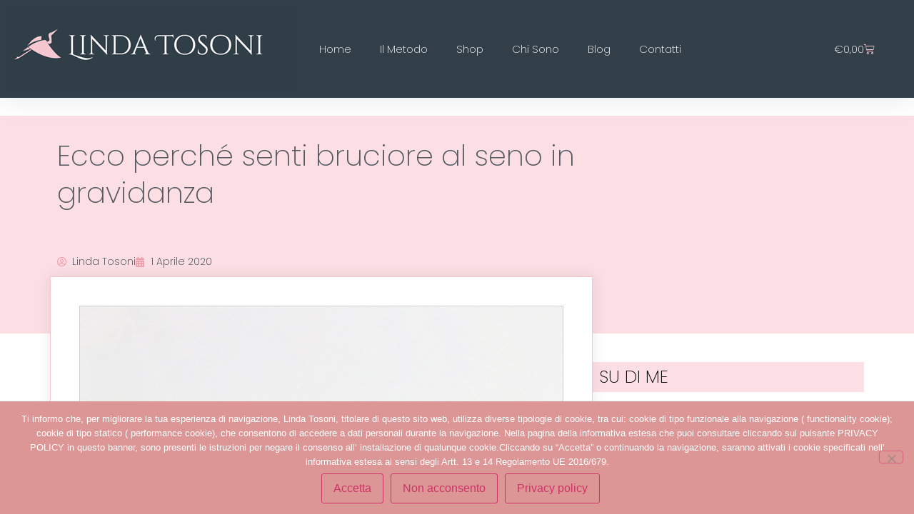

--- FILE ---
content_type: text/html; charset=UTF-8
request_url: https://esteticaingravidanza.it/ecco-perche-senti-bruciore-al-seno-in-gravidanza/
body_size: 33200
content:
<!doctype html>
<html lang="it-IT" prefix="og: https://ogp.me/ns#">
<head>
	<meta charset="UTF-8">
		<meta name="viewport" content="width=device-width, initial-scale=1">
	<link rel="profile" href="http://gmpg.org/xfn/11">
	
<!-- Ottimizzazione per i motori di ricerca di Rank Math - https://rankmath.com/ -->
<title>Ecco perché senti bruciore al seno in gravidanza</title>
<link data-rocket-prefetch href="https://connect.facebook.net" rel="dns-prefetch">
<link data-rocket-prefetch href="https://www.googletagmanager.com" rel="dns-prefetch">
<link data-rocket-prefetch href="https://cdn.trustindex.io" rel="dns-prefetch"><link rel="preload" data-rocket-preload as="image" href="https://esteticaingravidanza.it/wp-content/uploads/2020/04/Ecco-perche%CC%81-senti-bruciore-al-seno.jpg" imagesrcset="https://esteticaingravidanza.it/wp-content/uploads/2020/04/Ecco-perché-senti-bruciore-al-seno.jpg 1920w, https://esteticaingravidanza.it/wp-content/uploads/2020/04/Ecco-perché-senti-bruciore-al-seno-1600x1600.jpg 1600w, https://esteticaingravidanza.it/wp-content/uploads/2020/04/Ecco-perché-senti-bruciore-al-seno-100x100.jpg 100w, https://esteticaingravidanza.it/wp-content/uploads/2020/04/Ecco-perché-senti-bruciore-al-seno-300x300.jpg 300w, https://esteticaingravidanza.it/wp-content/uploads/2020/04/Ecco-perché-senti-bruciore-al-seno-1024x1024.jpg 1024w, https://esteticaingravidanza.it/wp-content/uploads/2020/04/Ecco-perché-senti-bruciore-al-seno-150x150.jpg 150w, https://esteticaingravidanza.it/wp-content/uploads/2020/04/Ecco-perché-senti-bruciore-al-seno-768x768.jpg 768w, https://esteticaingravidanza.it/wp-content/uploads/2020/04/Ecco-perché-senti-bruciore-al-seno-1536x1536.jpg 1536w" imagesizes="(max-width: 1920px) 100vw, 1920px" fetchpriority="high">
<meta name="description" content="Bruciore al seno? Ecco perchè senti fastidi e dolori al petto durante la dolce attesa, e che cosa puoi fare per poterli contenere in modo naturale."/>
<meta name="robots" content="follow, index, max-snippet:-1, max-video-preview:-1, max-image-preview:large"/>
<link rel="canonical" href="https://esteticaingravidanza.it/ecco-perche-senti-bruciore-al-seno-in-gravidanza/" />
<meta property="og:locale" content="it_IT" />
<meta property="og:type" content="article" />
<meta property="og:title" content="Ecco perché senti bruciore al seno in gravidanza" />
<meta property="og:description" content="Bruciore al seno? Ecco perchè senti fastidi e dolori al petto durante la dolce attesa, e che cosa puoi fare per poterli contenere in modo naturale." />
<meta property="og:url" content="https://esteticaingravidanza.it/ecco-perche-senti-bruciore-al-seno-in-gravidanza/" />
<meta property="og:site_name" content="Estetica in Gravidanza - Linda Tosoni" />
<meta property="article:section" content="Approfondimenti" />
<meta property="og:updated_time" content="2023-03-16T16:09:52+01:00" />
<meta property="og:image" content="https://esteticaingravidanza.it/wp-content/uploads/2020/04/Ecco-perché-senti-bruciore-al-seno.jpg" />
<meta property="og:image:secure_url" content="https://esteticaingravidanza.it/wp-content/uploads/2020/04/Ecco-perché-senti-bruciore-al-seno.jpg" />
<meta property="og:image:width" content="1920" />
<meta property="og:image:height" content="1920" />
<meta property="og:image:alt" content="Bruciore al seno" />
<meta property="og:image:type" content="image/jpeg" />
<meta property="article:published_time" content="2020-04-01T15:20:01+02:00" />
<meta property="article:modified_time" content="2023-03-16T16:09:52+01:00" />
<meta name="twitter:card" content="summary_large_image" />
<meta name="twitter:title" content="Ecco perché senti bruciore al seno in gravidanza" />
<meta name="twitter:description" content="Bruciore al seno? Ecco perchè senti fastidi e dolori al petto durante la dolce attesa, e che cosa puoi fare per poterli contenere in modo naturale." />
<meta name="twitter:image" content="https://esteticaingravidanza.it/wp-content/uploads/2020/04/Ecco-perché-senti-bruciore-al-seno.jpg" />
<meta name="twitter:label1" content="Scritto da" />
<meta name="twitter:data1" content="Linda Tosoni" />
<meta name="twitter:label2" content="Tempo di lettura" />
<meta name="twitter:data2" content="10 minuti" />
<script type="application/ld+json" class="rank-math-schema-pro">{"@context":"https://schema.org","@graph":[{"@type":["Person","Organization"],"@id":"https://esteticaingravidanza.it/#person","name":"Estetica in Gravidanza - Linda Tosoni","logo":{"@type":"ImageObject","@id":"https://esteticaingravidanza.it/#logo","url":"https://esteticaingravidanza.it/wp-content/uploads/2022/02/logo-linda-tosoni-head2.png","contentUrl":"https://esteticaingravidanza.it/wp-content/uploads/2022/02/logo-linda-tosoni-head2.png","caption":"Estetica in Gravidanza - Linda Tosoni","inLanguage":"it-IT","width":"400","height":"117"},"image":{"@type":"ImageObject","@id":"https://esteticaingravidanza.it/#logo","url":"https://esteticaingravidanza.it/wp-content/uploads/2022/02/logo-linda-tosoni-head2.png","contentUrl":"https://esteticaingravidanza.it/wp-content/uploads/2022/02/logo-linda-tosoni-head2.png","caption":"Estetica in Gravidanza - Linda Tosoni","inLanguage":"it-IT","width":"400","height":"117"}},{"@type":"WebSite","@id":"https://esteticaingravidanza.it/#website","url":"https://esteticaingravidanza.it","name":"Estetica in Gravidanza - Linda Tosoni","publisher":{"@id":"https://esteticaingravidanza.it/#person"},"inLanguage":"it-IT"},{"@type":"ImageObject","@id":"https://esteticaingravidanza.it/wp-content/uploads/2020/04/Ecco-perche\u0301-senti-bruciore-al-seno.jpg","url":"https://esteticaingravidanza.it/wp-content/uploads/2020/04/Ecco-perche\u0301-senti-bruciore-al-seno.jpg","width":"1920","height":"1920","caption":"Bruciore al seno","inLanguage":"it-IT"},{"@type":"BreadcrumbList","@id":"https://esteticaingravidanza.it/ecco-perche-senti-bruciore-al-seno-in-gravidanza/#breadcrumb","itemListElement":[{"@type":"ListItem","position":"1","item":{"@id":"https://esteticaingravidanza.it","name":"Home"}},{"@type":"ListItem","position":"2","item":{"@id":"https://esteticaingravidanza.it/ecco-perche-senti-bruciore-al-seno-in-gravidanza/","name":"Ecco perch\u00e9 senti bruciore al seno in gravidanza"}}]},{"@type":"WebPage","@id":"https://esteticaingravidanza.it/ecco-perche-senti-bruciore-al-seno-in-gravidanza/#webpage","url":"https://esteticaingravidanza.it/ecco-perche-senti-bruciore-al-seno-in-gravidanza/","name":"Ecco perch\u00e9 senti bruciore al seno in gravidanza","datePublished":"2020-04-01T15:20:01+02:00","dateModified":"2023-03-16T16:09:52+01:00","isPartOf":{"@id":"https://esteticaingravidanza.it/#website"},"primaryImageOfPage":{"@id":"https://esteticaingravidanza.it/wp-content/uploads/2020/04/Ecco-perche\u0301-senti-bruciore-al-seno.jpg"},"inLanguage":"it-IT","breadcrumb":{"@id":"https://esteticaingravidanza.it/ecco-perche-senti-bruciore-al-seno-in-gravidanza/#breadcrumb"}},{"@type":"Person","@id":"https://esteticaingravidanza.it/author/tosoni_linda/","name":"Linda Tosoni","url":"https://esteticaingravidanza.it/author/tosoni_linda/","image":{"@type":"ImageObject","@id":"https://secure.gravatar.com/avatar/b5cb5f7b4085d9396d2b65dcaec9663f?s=96&amp;d=mm&amp;r=g","url":"https://secure.gravatar.com/avatar/b5cb5f7b4085d9396d2b65dcaec9663f?s=96&amp;d=mm&amp;r=g","caption":"Linda Tosoni","inLanguage":"it-IT"}},{"@type":"BlogPosting","headline":"Ecco perch\u00e9 senti bruciore al seno in gravidanza","keywords":"bruciore al seno","datePublished":"2020-04-01T15:20:01+02:00","dateModified":"2023-03-16T16:09:52+01:00","author":{"@id":"https://esteticaingravidanza.it/author/tosoni_linda/","name":"Linda Tosoni"},"publisher":{"@id":"https://esteticaingravidanza.it/#person"},"description":"La sensazione di dolore o bruciore al seno non \u00e8 di per s\u00e9 una grande novit\u00e0, soprattutto in gravidanza. Di fatti, questa sensazione \u00e8 una di quelle che tipicamente \u00e8 in grado di accompagnare le donne durante la loro esistenza, con alcune maggiori incidenze durante diversi momenti dei 28 giorni del ciclo mestruale e, come vedremo oggi in questo focus, durante la gravidanza.","name":"Ecco perch\u00e9 senti bruciore al seno in gravidanza","@id":"https://esteticaingravidanza.it/ecco-perche-senti-bruciore-al-seno-in-gravidanza/#richSnippet","isPartOf":{"@id":"https://esteticaingravidanza.it/ecco-perche-senti-bruciore-al-seno-in-gravidanza/#webpage"},"image":{"@id":"https://esteticaingravidanza.it/wp-content/uploads/2020/04/Ecco-perche\u0301-senti-bruciore-al-seno.jpg"},"inLanguage":"it-IT","mainEntityOfPage":{"@id":"https://esteticaingravidanza.it/ecco-perche-senti-bruciore-al-seno-in-gravidanza/#webpage"}}]}</script>
<!-- /Rank Math WordPress SEO plugin -->

<link rel='dns-prefetch' href='//www.googletagmanager.com' />

<link rel="alternate" type="application/rss+xml" title="Estetica in Gravidanza - Linda Tosoni &raquo; Feed" href="https://esteticaingravidanza.it/feed/" />
<link rel="alternate" type="application/rss+xml" title="Estetica in Gravidanza - Linda Tosoni &raquo; Feed dei commenti" href="https://esteticaingravidanza.it/comments/feed/" />
<link rel="alternate" type="application/rss+xml" title="Estetica in Gravidanza - Linda Tosoni &raquo; Ecco perché senti bruciore al seno in gravidanza Feed dei commenti" href="https://esteticaingravidanza.it/ecco-perche-senti-bruciore-al-seno-in-gravidanza/feed/" />
<style id='wp-emoji-styles-inline-css' type='text/css'>

	img.wp-smiley, img.emoji {
		display: inline !important;
		border: none !important;
		box-shadow: none !important;
		height: 1em !important;
		width: 1em !important;
		margin: 0 0.07em !important;
		vertical-align: -0.1em !important;
		background: none !important;
		padding: 0 !important;
	}
</style>
<link rel='stylesheet' id='wp-block-library-css' href='https://esteticaingravidanza.it/wp-includes/css/dist/block-library/style.min.css?ver=6.6.4' type='text/css' media='all' />
<style id='classic-theme-styles-inline-css' type='text/css'>
/*! This file is auto-generated */
.wp-block-button__link{color:#fff;background-color:#32373c;border-radius:9999px;box-shadow:none;text-decoration:none;padding:calc(.667em + 2px) calc(1.333em + 2px);font-size:1.125em}.wp-block-file__button{background:#32373c;color:#fff;text-decoration:none}
</style>
<style id='global-styles-inline-css' type='text/css'>
:root{--wp--preset--aspect-ratio--square: 1;--wp--preset--aspect-ratio--4-3: 4/3;--wp--preset--aspect-ratio--3-4: 3/4;--wp--preset--aspect-ratio--3-2: 3/2;--wp--preset--aspect-ratio--2-3: 2/3;--wp--preset--aspect-ratio--16-9: 16/9;--wp--preset--aspect-ratio--9-16: 9/16;--wp--preset--color--black: #000000;--wp--preset--color--cyan-bluish-gray: #abb8c3;--wp--preset--color--white: #ffffff;--wp--preset--color--pale-pink: #f78da7;--wp--preset--color--vivid-red: #cf2e2e;--wp--preset--color--luminous-vivid-orange: #ff6900;--wp--preset--color--luminous-vivid-amber: #fcb900;--wp--preset--color--light-green-cyan: #7bdcb5;--wp--preset--color--vivid-green-cyan: #00d084;--wp--preset--color--pale-cyan-blue: #8ed1fc;--wp--preset--color--vivid-cyan-blue: #0693e3;--wp--preset--color--vivid-purple: #9b51e0;--wp--preset--gradient--vivid-cyan-blue-to-vivid-purple: linear-gradient(135deg,rgba(6,147,227,1) 0%,rgb(155,81,224) 100%);--wp--preset--gradient--light-green-cyan-to-vivid-green-cyan: linear-gradient(135deg,rgb(122,220,180) 0%,rgb(0,208,130) 100%);--wp--preset--gradient--luminous-vivid-amber-to-luminous-vivid-orange: linear-gradient(135deg,rgba(252,185,0,1) 0%,rgba(255,105,0,1) 100%);--wp--preset--gradient--luminous-vivid-orange-to-vivid-red: linear-gradient(135deg,rgba(255,105,0,1) 0%,rgb(207,46,46) 100%);--wp--preset--gradient--very-light-gray-to-cyan-bluish-gray: linear-gradient(135deg,rgb(238,238,238) 0%,rgb(169,184,195) 100%);--wp--preset--gradient--cool-to-warm-spectrum: linear-gradient(135deg,rgb(74,234,220) 0%,rgb(151,120,209) 20%,rgb(207,42,186) 40%,rgb(238,44,130) 60%,rgb(251,105,98) 80%,rgb(254,248,76) 100%);--wp--preset--gradient--blush-light-purple: linear-gradient(135deg,rgb(255,206,236) 0%,rgb(152,150,240) 100%);--wp--preset--gradient--blush-bordeaux: linear-gradient(135deg,rgb(254,205,165) 0%,rgb(254,45,45) 50%,rgb(107,0,62) 100%);--wp--preset--gradient--luminous-dusk: linear-gradient(135deg,rgb(255,203,112) 0%,rgb(199,81,192) 50%,rgb(65,88,208) 100%);--wp--preset--gradient--pale-ocean: linear-gradient(135deg,rgb(255,245,203) 0%,rgb(182,227,212) 50%,rgb(51,167,181) 100%);--wp--preset--gradient--electric-grass: linear-gradient(135deg,rgb(202,248,128) 0%,rgb(113,206,126) 100%);--wp--preset--gradient--midnight: linear-gradient(135deg,rgb(2,3,129) 0%,rgb(40,116,252) 100%);--wp--preset--font-size--small: 13px;--wp--preset--font-size--medium: 20px;--wp--preset--font-size--large: 36px;--wp--preset--font-size--x-large: 42px;--wp--preset--spacing--20: 0.44rem;--wp--preset--spacing--30: 0.67rem;--wp--preset--spacing--40: 1rem;--wp--preset--spacing--50: 1.5rem;--wp--preset--spacing--60: 2.25rem;--wp--preset--spacing--70: 3.38rem;--wp--preset--spacing--80: 5.06rem;--wp--preset--shadow--natural: 6px 6px 9px rgba(0, 0, 0, 0.2);--wp--preset--shadow--deep: 12px 12px 50px rgba(0, 0, 0, 0.4);--wp--preset--shadow--sharp: 6px 6px 0px rgba(0, 0, 0, 0.2);--wp--preset--shadow--outlined: 6px 6px 0px -3px rgba(255, 255, 255, 1), 6px 6px rgba(0, 0, 0, 1);--wp--preset--shadow--crisp: 6px 6px 0px rgba(0, 0, 0, 1);}:where(.is-layout-flex){gap: 0.5em;}:where(.is-layout-grid){gap: 0.5em;}body .is-layout-flex{display: flex;}.is-layout-flex{flex-wrap: wrap;align-items: center;}.is-layout-flex > :is(*, div){margin: 0;}body .is-layout-grid{display: grid;}.is-layout-grid > :is(*, div){margin: 0;}:where(.wp-block-columns.is-layout-flex){gap: 2em;}:where(.wp-block-columns.is-layout-grid){gap: 2em;}:where(.wp-block-post-template.is-layout-flex){gap: 1.25em;}:where(.wp-block-post-template.is-layout-grid){gap: 1.25em;}.has-black-color{color: var(--wp--preset--color--black) !important;}.has-cyan-bluish-gray-color{color: var(--wp--preset--color--cyan-bluish-gray) !important;}.has-white-color{color: var(--wp--preset--color--white) !important;}.has-pale-pink-color{color: var(--wp--preset--color--pale-pink) !important;}.has-vivid-red-color{color: var(--wp--preset--color--vivid-red) !important;}.has-luminous-vivid-orange-color{color: var(--wp--preset--color--luminous-vivid-orange) !important;}.has-luminous-vivid-amber-color{color: var(--wp--preset--color--luminous-vivid-amber) !important;}.has-light-green-cyan-color{color: var(--wp--preset--color--light-green-cyan) !important;}.has-vivid-green-cyan-color{color: var(--wp--preset--color--vivid-green-cyan) !important;}.has-pale-cyan-blue-color{color: var(--wp--preset--color--pale-cyan-blue) !important;}.has-vivid-cyan-blue-color{color: var(--wp--preset--color--vivid-cyan-blue) !important;}.has-vivid-purple-color{color: var(--wp--preset--color--vivid-purple) !important;}.has-black-background-color{background-color: var(--wp--preset--color--black) !important;}.has-cyan-bluish-gray-background-color{background-color: var(--wp--preset--color--cyan-bluish-gray) !important;}.has-white-background-color{background-color: var(--wp--preset--color--white) !important;}.has-pale-pink-background-color{background-color: var(--wp--preset--color--pale-pink) !important;}.has-vivid-red-background-color{background-color: var(--wp--preset--color--vivid-red) !important;}.has-luminous-vivid-orange-background-color{background-color: var(--wp--preset--color--luminous-vivid-orange) !important;}.has-luminous-vivid-amber-background-color{background-color: var(--wp--preset--color--luminous-vivid-amber) !important;}.has-light-green-cyan-background-color{background-color: var(--wp--preset--color--light-green-cyan) !important;}.has-vivid-green-cyan-background-color{background-color: var(--wp--preset--color--vivid-green-cyan) !important;}.has-pale-cyan-blue-background-color{background-color: var(--wp--preset--color--pale-cyan-blue) !important;}.has-vivid-cyan-blue-background-color{background-color: var(--wp--preset--color--vivid-cyan-blue) !important;}.has-vivid-purple-background-color{background-color: var(--wp--preset--color--vivid-purple) !important;}.has-black-border-color{border-color: var(--wp--preset--color--black) !important;}.has-cyan-bluish-gray-border-color{border-color: var(--wp--preset--color--cyan-bluish-gray) !important;}.has-white-border-color{border-color: var(--wp--preset--color--white) !important;}.has-pale-pink-border-color{border-color: var(--wp--preset--color--pale-pink) !important;}.has-vivid-red-border-color{border-color: var(--wp--preset--color--vivid-red) !important;}.has-luminous-vivid-orange-border-color{border-color: var(--wp--preset--color--luminous-vivid-orange) !important;}.has-luminous-vivid-amber-border-color{border-color: var(--wp--preset--color--luminous-vivid-amber) !important;}.has-light-green-cyan-border-color{border-color: var(--wp--preset--color--light-green-cyan) !important;}.has-vivid-green-cyan-border-color{border-color: var(--wp--preset--color--vivid-green-cyan) !important;}.has-pale-cyan-blue-border-color{border-color: var(--wp--preset--color--pale-cyan-blue) !important;}.has-vivid-cyan-blue-border-color{border-color: var(--wp--preset--color--vivid-cyan-blue) !important;}.has-vivid-purple-border-color{border-color: var(--wp--preset--color--vivid-purple) !important;}.has-vivid-cyan-blue-to-vivid-purple-gradient-background{background: var(--wp--preset--gradient--vivid-cyan-blue-to-vivid-purple) !important;}.has-light-green-cyan-to-vivid-green-cyan-gradient-background{background: var(--wp--preset--gradient--light-green-cyan-to-vivid-green-cyan) !important;}.has-luminous-vivid-amber-to-luminous-vivid-orange-gradient-background{background: var(--wp--preset--gradient--luminous-vivid-amber-to-luminous-vivid-orange) !important;}.has-luminous-vivid-orange-to-vivid-red-gradient-background{background: var(--wp--preset--gradient--luminous-vivid-orange-to-vivid-red) !important;}.has-very-light-gray-to-cyan-bluish-gray-gradient-background{background: var(--wp--preset--gradient--very-light-gray-to-cyan-bluish-gray) !important;}.has-cool-to-warm-spectrum-gradient-background{background: var(--wp--preset--gradient--cool-to-warm-spectrum) !important;}.has-blush-light-purple-gradient-background{background: var(--wp--preset--gradient--blush-light-purple) !important;}.has-blush-bordeaux-gradient-background{background: var(--wp--preset--gradient--blush-bordeaux) !important;}.has-luminous-dusk-gradient-background{background: var(--wp--preset--gradient--luminous-dusk) !important;}.has-pale-ocean-gradient-background{background: var(--wp--preset--gradient--pale-ocean) !important;}.has-electric-grass-gradient-background{background: var(--wp--preset--gradient--electric-grass) !important;}.has-midnight-gradient-background{background: var(--wp--preset--gradient--midnight) !important;}.has-small-font-size{font-size: var(--wp--preset--font-size--small) !important;}.has-medium-font-size{font-size: var(--wp--preset--font-size--medium) !important;}.has-large-font-size{font-size: var(--wp--preset--font-size--large) !important;}.has-x-large-font-size{font-size: var(--wp--preset--font-size--x-large) !important;}
:where(.wp-block-post-template.is-layout-flex){gap: 1.25em;}:where(.wp-block-post-template.is-layout-grid){gap: 1.25em;}
:where(.wp-block-columns.is-layout-flex){gap: 2em;}:where(.wp-block-columns.is-layout-grid){gap: 2em;}
:root :where(.wp-block-pullquote){font-size: 1.5em;line-height: 1.6;}
</style>
<link rel='stylesheet' id='cookie-notice-front-css' href='https://esteticaingravidanza.it/wp-content/plugins/cookie-notice/css/front.min.css?ver=2.5.10' type='text/css' media='all' />
<link rel='stylesheet' id='woocommerce-layout-css' href='https://esteticaingravidanza.it/wp-content/plugins/woocommerce/assets/css/woocommerce-layout.css?ver=9.8.6' type='text/css' media='all' />
<link rel='stylesheet' id='woocommerce-smallscreen-css' href='https://esteticaingravidanza.it/wp-content/plugins/woocommerce/assets/css/woocommerce-smallscreen.css?ver=9.8.6' type='text/css' media='only screen and (max-width: 768px)' />
<link rel='stylesheet' id='woocommerce-general-css' href='https://esteticaingravidanza.it/wp-content/plugins/woocommerce/assets/css/woocommerce.css?ver=9.8.6' type='text/css' media='all' />
<style id='woocommerce-inline-inline-css' type='text/css'>
.woocommerce form .form-row .required { visibility: visible; }
</style>
<link rel='stylesheet' id='ez-toc-css' href='https://esteticaingravidanza.it/wp-content/plugins/easy-table-of-contents/assets/css/screen.min.css?ver=2.0.78' type='text/css' media='all' />
<style id='ez-toc-inline-css' type='text/css'>
div#ez-toc-container .ez-toc-title {font-size: 120%;}div#ez-toc-container .ez-toc-title {font-weight: 400;}div#ez-toc-container ul li , div#ez-toc-container ul li a {font-size: 95%;}div#ez-toc-container ul li , div#ez-toc-container ul li a {font-weight: 500;}div#ez-toc-container nav ul ul li {font-size: 90%;}div#ez-toc-container {background: #fff;border: 1px solid #ddd;width: 100%;}div#ez-toc-container p.ez-toc-title , #ez-toc-container .ez_toc_custom_title_icon , #ez-toc-container .ez_toc_custom_toc_icon {color: #f4c7cf;}div#ez-toc-container ul.ez-toc-list a {color: #428bca;}div#ez-toc-container ul.ez-toc-list a:hover {color: #f4c7cf;}div#ez-toc-container ul.ez-toc-list a:visited {color: #428bca;}.ez-toc-counter nav ul li a::before {color: ;}.ez-toc-box-title {font-weight: bold; margin-bottom: 10px; text-align: center; text-transform: uppercase; letter-spacing: 1px; color: #666; padding-bottom: 5px;position:absolute;top:-4%;left:5%;background-color: inherit;transition: top 0.3s ease;}.ez-toc-box-title.toc-closed {top:-25%;}
.ez-toc-container-direction {direction: ltr;}.ez-toc-counter ul {direction: ltr;counter-reset: item ;}.ez-toc-counter nav ul li a::before {content: counter(item, numeric) '. ';margin-right: .2em; counter-increment: item;flex-grow: 0;flex-shrink: 0;float: left; }.ez-toc-widget-direction {direction: ltr;}.ez-toc-widget-container ul {direction: ltr;counter-reset: item ;}.ez-toc-widget-container nav ul li a::before {content: counter(item, numeric) '. ';margin-right: .2em; counter-increment: item;flex-grow: 0;flex-shrink: 0;float: left; }
</style>
<link rel='stylesheet' id='brands-styles-css' href='https://esteticaingravidanza.it/wp-content/plugins/woocommerce/assets/css/brands.css?ver=9.8.6' type='text/css' media='all' />
<link rel='stylesheet' id='hello-elementor-css' href='https://esteticaingravidanza.it/wp-content/themes/hello-elementor/style.min.css?ver=2.4.1' type='text/css' media='all' />
<link rel='stylesheet' id='hello-elementor-theme-style-css' href='https://esteticaingravidanza.it/wp-content/themes/hello-elementor/theme.min.css?ver=2.4.1' type='text/css' media='all' />
<link rel='stylesheet' id='elementor-frontend-css' href='https://esteticaingravidanza.it/wp-content/plugins/elementor/assets/css/frontend.min.css?ver=3.33.2' type='text/css' media='all' />
<link rel='stylesheet' id='widget-image-css' href='https://esteticaingravidanza.it/wp-content/plugins/elementor/assets/css/widget-image.min.css?ver=3.33.2' type='text/css' media='all' />
<link rel='stylesheet' id='widget-woocommerce-menu-cart-css' href='https://esteticaingravidanza.it/wp-content/plugins/elementor-pro/assets/css/widget-woocommerce-menu-cart.min.css?ver=3.33.1' type='text/css' media='all' />
<link rel='stylesheet' id='widget-nav-menu-css' href='https://esteticaingravidanza.it/wp-content/plugins/elementor-pro/assets/css/widget-nav-menu.min.css?ver=3.33.1' type='text/css' media='all' />
<link rel='stylesheet' id='widget-heading-css' href='https://esteticaingravidanza.it/wp-content/plugins/elementor/assets/css/widget-heading.min.css?ver=3.33.2' type='text/css' media='all' />
<link rel='stylesheet' id='widget-spacer-css' href='https://esteticaingravidanza.it/wp-content/plugins/elementor/assets/css/widget-spacer.min.css?ver=3.33.2' type='text/css' media='all' />
<link rel='stylesheet' id='widget-text-editor-css' href='https://esteticaingravidanza.it/wp-content/plugins/elementor/assets/css/widget-text-editor.min.css?ver=3.33.2' type='text/css' media='all' />
<link rel='stylesheet' id='widget-icon-list-css' href='https://esteticaingravidanza.it/wp-content/plugins/elementor/assets/css/widget-icon-list.min.css?ver=3.33.2' type='text/css' media='all' />
<link rel='stylesheet' id='widget-form-css' href='https://esteticaingravidanza.it/wp-content/plugins/elementor-pro/assets/css/widget-form.min.css?ver=3.33.1' type='text/css' media='all' />
<link rel='stylesheet' id='e-animation-pulse-css' href='https://esteticaingravidanza.it/wp-content/plugins/elementor/assets/lib/animations/styles/e-animation-pulse.min.css?ver=3.33.2' type='text/css' media='all' />
<link rel='stylesheet' id='widget-social-icons-css' href='https://esteticaingravidanza.it/wp-content/plugins/elementor/assets/css/widget-social-icons.min.css?ver=3.33.2' type='text/css' media='all' />
<link rel='stylesheet' id='e-apple-webkit-css' href='https://esteticaingravidanza.it/wp-content/plugins/elementor/assets/css/conditionals/apple-webkit.min.css?ver=3.33.2' type='text/css' media='all' />
<link rel='stylesheet' id='widget-post-info-css' href='https://esteticaingravidanza.it/wp-content/plugins/elementor-pro/assets/css/widget-post-info.min.css?ver=3.33.1' type='text/css' media='all' />
<link rel='stylesheet' id='elementor-icons-shared-0-css' href='https://esteticaingravidanza.it/wp-content/plugins/elementor/assets/lib/font-awesome/css/fontawesome.min.css?ver=5.15.3' type='text/css' media='all' />
<link rel='stylesheet' id='elementor-icons-fa-regular-css' href='https://esteticaingravidanza.it/wp-content/plugins/elementor/assets/lib/font-awesome/css/regular.min.css?ver=5.15.3' type='text/css' media='all' />
<link rel='stylesheet' id='elementor-icons-fa-solid-css' href='https://esteticaingravidanza.it/wp-content/plugins/elementor/assets/lib/font-awesome/css/solid.min.css?ver=5.15.3' type='text/css' media='all' />
<link rel='stylesheet' id='widget-share-buttons-css' href='https://esteticaingravidanza.it/wp-content/plugins/elementor-pro/assets/css/widget-share-buttons.min.css?ver=3.33.1' type='text/css' media='all' />
<link rel='stylesheet' id='elementor-icons-fa-brands-css' href='https://esteticaingravidanza.it/wp-content/plugins/elementor/assets/lib/font-awesome/css/brands.min.css?ver=5.15.3' type='text/css' media='all' />
<link rel='stylesheet' id='widget-social-css' href='https://esteticaingravidanza.it/wp-content/plugins/elementor-pro/assets/css/widget-social.min.css?ver=3.33.1' type='text/css' media='all' />
<link rel='stylesheet' id='widget-posts-css' href='https://esteticaingravidanza.it/wp-content/plugins/elementor-pro/assets/css/widget-posts.min.css?ver=3.33.1' type='text/css' media='all' />
<link rel='stylesheet' id='swiper-css' href='https://esteticaingravidanza.it/wp-content/plugins/elementor/assets/lib/swiper/v8/css/swiper.min.css?ver=8.4.5' type='text/css' media='all' />
<link rel='stylesheet' id='e-swiper-css' href='https://esteticaingravidanza.it/wp-content/plugins/elementor/assets/css/conditionals/e-swiper.min.css?ver=3.33.2' type='text/css' media='all' />
<link rel='stylesheet' id='widget-search-form-css' href='https://esteticaingravidanza.it/wp-content/plugins/elementor-pro/assets/css/widget-search-form.min.css?ver=3.33.1' type='text/css' media='all' />
<link rel='stylesheet' id='elementor-icons-css' href='https://esteticaingravidanza.it/wp-content/plugins/elementor/assets/lib/eicons/css/elementor-icons.min.css?ver=5.44.0' type='text/css' media='all' />
<link rel='stylesheet' id='elementor-post-1525-css' href='https://esteticaingravidanza.it/wp-content/uploads/elementor/css/post-1525.css?ver=1766444581' type='text/css' media='all' />
<link rel='stylesheet' id='font-awesome-5-all-css' href='https://esteticaingravidanza.it/wp-content/plugins/elementor/assets/lib/font-awesome/css/all.min.css?ver=3.33.2' type='text/css' media='all' />
<link rel='stylesheet' id='font-awesome-4-shim-css' href='https://esteticaingravidanza.it/wp-content/plugins/elementor/assets/lib/font-awesome/css/v4-shims.min.css?ver=3.33.2' type='text/css' media='all' />
<link rel='stylesheet' id='elementor-post-46-css' href='https://esteticaingravidanza.it/wp-content/uploads/elementor/css/post-46.css?ver=1766444581' type='text/css' media='all' />
<link rel='stylesheet' id='elementor-post-78-css' href='https://esteticaingravidanza.it/wp-content/uploads/elementor/css/post-78.css?ver=1766444581' type='text/css' media='all' />
<link rel='stylesheet' id='elementor-post-260-css' href='https://esteticaingravidanza.it/wp-content/uploads/elementor/css/post-260.css?ver=1766444996' type='text/css' media='all' />
<link rel='stylesheet' id='elementor-gf-local-poppins-css' href='https://esteticaingravidanza.it/wp-content/uploads/elementor/google-fonts/css/poppins.css?ver=1742399725' type='text/css' media='all' />
<link rel='stylesheet' id='elementor-gf-local-merriweather-css' href='https://esteticaingravidanza.it/wp-content/uploads/elementor/google-fonts/css/merriweather.css?ver=1742399731' type='text/css' media='all' />
<script type="text/javascript" src="https://esteticaingravidanza.it/wp-includes/js/jquery/jquery.min.js?ver=3.7.1" id="jquery-core-js"></script>
<script type="text/javascript" src="https://esteticaingravidanza.it/wp-includes/js/jquery/jquery-migrate.min.js?ver=3.4.1" id="jquery-migrate-js"></script>
<script type="text/javascript" src="https://esteticaingravidanza.it/wp-content/plugins/woocommerce/assets/js/jquery-blockui/jquery.blockUI.min.js?ver=2.7.0-wc.9.8.6" id="jquery-blockui-js" defer="defer" data-wp-strategy="defer"></script>
<script type="text/javascript" id="wc-add-to-cart-js-extra">
/* <![CDATA[ */
var wc_add_to_cart_params = {"ajax_url":"\/wp-admin\/admin-ajax.php","wc_ajax_url":"\/?wc-ajax=%%endpoint%%","i18n_view_cart":"Visualizza carrello","cart_url":"https:\/\/esteticaingravidanza.it\/carrello\/","is_cart":"","cart_redirect_after_add":"yes"};
/* ]]> */
</script>
<script type="text/javascript" src="https://esteticaingravidanza.it/wp-content/plugins/woocommerce/assets/js/frontend/add-to-cart.min.js?ver=9.8.6" id="wc-add-to-cart-js" defer="defer" data-wp-strategy="defer"></script>
<script type="text/javascript" src="https://esteticaingravidanza.it/wp-content/plugins/woocommerce/assets/js/js-cookie/js.cookie.min.js?ver=2.1.4-wc.9.8.6" id="js-cookie-js" defer="defer" data-wp-strategy="defer"></script>
<script type="text/javascript" id="woocommerce-js-extra">
/* <![CDATA[ */
var woocommerce_params = {"ajax_url":"\/wp-admin\/admin-ajax.php","wc_ajax_url":"\/?wc-ajax=%%endpoint%%","i18n_password_show":"Mostra password","i18n_password_hide":"Nascondi password"};
/* ]]> */
</script>
<script type="text/javascript" src="https://esteticaingravidanza.it/wp-content/plugins/woocommerce/assets/js/frontend/woocommerce.min.js?ver=9.8.6" id="woocommerce-js" defer="defer" data-wp-strategy="defer"></script>
<script type="text/javascript" src="https://esteticaingravidanza.it/wp-content/plugins/elementor/assets/lib/font-awesome/js/v4-shims.min.js?ver=3.33.2" id="font-awesome-4-shim-js"></script>

<!-- Snippet del tag Google (gtag.js) aggiunto da Site Kit -->
<!-- Snippet Google Analytics aggiunto da Site Kit -->
<script type="text/javascript" src="https://www.googletagmanager.com/gtag/js?id=GT-PL3L4MB" id="google_gtagjs-js" async></script>
<script type="text/javascript" id="google_gtagjs-js-after">
/* <![CDATA[ */
window.dataLayer = window.dataLayer || [];function gtag(){dataLayer.push(arguments);}
gtag("set","linker",{"domains":["esteticaingravidanza.it"]});
gtag("js", new Date());
gtag("set", "developer_id.dZTNiMT", true);
gtag("config", "GT-PL3L4MB");
/* ]]> */
</script>
<link rel="https://api.w.org/" href="https://esteticaingravidanza.it/wp-json/" /><link rel="alternate" title="JSON" type="application/json" href="https://esteticaingravidanza.it/wp-json/wp/v2/posts/1655" /><link rel="EditURI" type="application/rsd+xml" title="RSD" href="https://esteticaingravidanza.it/xmlrpc.php?rsd" />
<meta name="generator" content="WordPress 6.6.4" />
<link rel='shortlink' href='https://esteticaingravidanza.it/?p=1655' />
<link rel="alternate" title="oEmbed (JSON)" type="application/json+oembed" href="https://esteticaingravidanza.it/wp-json/oembed/1.0/embed?url=https%3A%2F%2Festeticaingravidanza.it%2Fecco-perche-senti-bruciore-al-seno-in-gravidanza%2F" />
<link rel="alternate" title="oEmbed (XML)" type="text/xml+oembed" href="https://esteticaingravidanza.it/wp-json/oembed/1.0/embed?url=https%3A%2F%2Festeticaingravidanza.it%2Fecco-perche-senti-bruciore-al-seno-in-gravidanza%2F&#038;format=xml" />
<meta name="generator" content="Site Kit by Google 1.167.0" /><meta name="ti-site-data" content="[base64]" />	<noscript><style>.woocommerce-product-gallery{ opacity: 1 !important; }</style></noscript>
	<meta name="generator" content="Elementor 3.33.2; features: additional_custom_breakpoints; settings: css_print_method-external, google_font-enabled, font_display-auto">
			<style>
				.e-con.e-parent:nth-of-type(n+4):not(.e-lazyloaded):not(.e-no-lazyload),
				.e-con.e-parent:nth-of-type(n+4):not(.e-lazyloaded):not(.e-no-lazyload) * {
					background-image: none !important;
				}
				@media screen and (max-height: 1024px) {
					.e-con.e-parent:nth-of-type(n+3):not(.e-lazyloaded):not(.e-no-lazyload),
					.e-con.e-parent:nth-of-type(n+3):not(.e-lazyloaded):not(.e-no-lazyload) * {
						background-image: none !important;
					}
				}
				@media screen and (max-height: 640px) {
					.e-con.e-parent:nth-of-type(n+2):not(.e-lazyloaded):not(.e-no-lazyload),
					.e-con.e-parent:nth-of-type(n+2):not(.e-lazyloaded):not(.e-no-lazyload) * {
						background-image: none !important;
					}
				}
			</style>
			<link rel="icon" href="https://esteticaingravidanza.it/wp-content/uploads/2020/09/favicon.ico" sizes="32x32" />
<link rel="icon" href="https://esteticaingravidanza.it/wp-content/uploads/2020/09/favicon.ico" sizes="192x192" />
<link rel="apple-touch-icon" href="https://esteticaingravidanza.it/wp-content/uploads/2020/09/favicon.ico" />
<meta name="msapplication-TileImage" content="https://esteticaingravidanza.it/wp-content/uploads/2020/09/favicon.ico" />
		<style type="text/css" id="wp-custom-css">
			.woocommerce-page table.cart td.actions .input-text {
    width: 170px;
}
input, optgroup, select, textarea {
        font-size: 0.9rem;
   
}		</style>
		<noscript><style id="rocket-lazyload-nojs-css">.rll-youtube-player, [data-lazy-src]{display:none !important;}</style></noscript><style id="rocket-lazyrender-inline-css">[data-wpr-lazyrender] {content-visibility: auto;}</style><meta name="generator" content="WP Rocket 3.20.1.2" data-wpr-features="wpr_lazyload_images wpr_preconnect_external_domains wpr_automatic_lazy_rendering wpr_oci wpr_preload_links wpr_desktop" /></head>
<body class="post-template-default single single-post postid-1655 single-format-standard wp-custom-logo theme-hello-elementor cookies-not-set woocommerce-no-js elementor-default elementor-kit-1525 elementor-page-260">

		<header  data-elementor-type="header" data-elementor-id="46" class="elementor elementor-46 elementor-location-header" data-elementor-post-type="elementor_library">
					<section class="elementor-section elementor-top-section elementor-element elementor-element-5f5ee38b elementor-section-content-middle elementor-section-full_width elementor-section-height-default elementor-section-height-default" data-id="5f5ee38b" data-element_type="section" data-settings="{&quot;background_background&quot;:&quot;classic&quot;}">
						<div  class="elementor-container elementor-column-gap-no">
					<div class="elementor-column elementor-col-33 elementor-top-column elementor-element elementor-element-148e04e9" data-id="148e04e9" data-element_type="column">
			<div class="elementor-widget-wrap elementor-element-populated">
						<div class="elementor-element elementor-element-f3843a1 elementor-widget elementor-widget-theme-site-logo elementor-widget-image" data-id="f3843a1" data-element_type="widget" data-widget_type="theme-site-logo.default">
				<div class="elementor-widget-container">
											<a href="https://esteticaingravidanza.it">
			<img width="400" height="117" src="data:image/svg+xml,%3Csvg%20xmlns='http://www.w3.org/2000/svg'%20viewBox='0%200%20400%20117'%3E%3C/svg%3E" class="attachment-full size-full wp-image-4449" alt="" data-lazy-srcset="https://esteticaingravidanza.it/wp-content/uploads/2022/02/logo-linda-tosoni-head2.png 400w, https://esteticaingravidanza.it/wp-content/uploads/2022/02/logo-linda-tosoni-head2-300x88.png 300w" data-lazy-sizes="(max-width: 400px) 100vw, 400px" data-lazy-src="https://esteticaingravidanza.it/wp-content/uploads/2022/02/logo-linda-tosoni-head2.png" /><noscript><img loading="lazy" width="400" height="117" src="https://esteticaingravidanza.it/wp-content/uploads/2022/02/logo-linda-tosoni-head2.png" class="attachment-full size-full wp-image-4449" alt="" srcset="https://esteticaingravidanza.it/wp-content/uploads/2022/02/logo-linda-tosoni-head2.png 400w, https://esteticaingravidanza.it/wp-content/uploads/2022/02/logo-linda-tosoni-head2-300x88.png 300w" sizes="(max-width: 400px) 100vw, 400px" /></noscript>				</a>
											</div>
				</div>
					</div>
		</div>
				<div class="elementor-column elementor-col-33 elementor-top-column elementor-element elementor-element-518fa12d" data-id="518fa12d" data-element_type="column">
			<div class="elementor-widget-wrap elementor-element-populated">
						<div class="elementor-element elementor-element-7305dbe toggle-icon--cart-light elementor-menu-cart--empty-indicator-hide elementor-hidden-desktop elementor-menu-cart--items-indicator-bubble elementor-menu-cart--show-subtotal-yes elementor-menu-cart--cart-type-side-cart elementor-menu-cart--show-remove-button-yes elementor-widget elementor-widget-woocommerce-menu-cart" data-id="7305dbe" data-element_type="widget" data-settings="{&quot;cart_type&quot;:&quot;side-cart&quot;,&quot;open_cart&quot;:&quot;click&quot;,&quot;automatically_open_cart&quot;:&quot;no&quot;}" data-widget_type="woocommerce-menu-cart.default">
				<div class="elementor-widget-container">
							<div class="elementor-menu-cart__wrapper">
							<div class="elementor-menu-cart__toggle_wrapper">
					<div class="elementor-menu-cart__container elementor-lightbox" aria-hidden="true">
						<div class="elementor-menu-cart__main" aria-hidden="true">
									<div class="elementor-menu-cart__close-button">
					</div>
									<div class="widget_shopping_cart_content">
															</div>
						</div>
					</div>
							<div class="elementor-menu-cart__toggle elementor-button-wrapper">
			<a id="elementor-menu-cart__toggle_button" href="#" class="elementor-menu-cart__toggle_button elementor-button elementor-size-sm" aria-expanded="false">
				<span class="elementor-button-text"><span class="woocommerce-Price-amount amount"><bdi><span class="woocommerce-Price-currencySymbol">&euro;</span>0,00</bdi></span></span>
				<span class="elementor-button-icon">
					<span class="elementor-button-icon-qty" data-counter="0">0</span>
					<i class="eicon-cart-light"></i>					<span class="elementor-screen-only">Carrello</span>
				</span>
			</a>
		</div>
						</div>
					</div> <!-- close elementor-menu-cart__wrapper -->
						</div>
				</div>
				<div class="elementor-element elementor-element-6b7e7097 elementor-nav-menu__align-start elementor-nav-menu--stretch elementor-nav-menu--dropdown-tablet elementor-nav-menu__text-align-aside elementor-nav-menu--toggle elementor-nav-menu--burger elementor-widget elementor-widget-nav-menu" data-id="6b7e7097" data-element_type="widget" data-settings="{&quot;full_width&quot;:&quot;stretch&quot;,&quot;layout&quot;:&quot;horizontal&quot;,&quot;submenu_icon&quot;:{&quot;value&quot;:&quot;&lt;i class=\&quot;fas fa-caret-down\&quot; aria-hidden=\&quot;true\&quot;&gt;&lt;\/i&gt;&quot;,&quot;library&quot;:&quot;fa-solid&quot;},&quot;toggle&quot;:&quot;burger&quot;}" data-widget_type="nav-menu.default">
				<div class="elementor-widget-container">
								<nav aria-label="Menu" class="elementor-nav-menu--main elementor-nav-menu__container elementor-nav-menu--layout-horizontal e--pointer-underline e--animation-fade">
				<ul id="menu-1-6b7e7097" class="elementor-nav-menu"><li class="menu-item menu-item-type-post_type menu-item-object-page menu-item-home menu-item-72"><a href="https://esteticaingravidanza.it/" class="elementor-item">Home</a></li>
<li class="menu-item menu-item-type-post_type menu-item-object-page menu-item-518"><a href="https://esteticaingravidanza.it/metodo-estetica-in-gravidanza/" class="elementor-item">Il Metodo</a></li>
<li class="menu-item menu-item-type-post_type menu-item-object-page menu-item-2540"><a href="https://esteticaingravidanza.it/shop/" class="elementor-item">Shop</a></li>
<li class="menu-item menu-item-type-post_type menu-item-object-page menu-item-71"><a href="https://esteticaingravidanza.it/linda-tosoni/" class="elementor-item">Chi Sono</a></li>
<li class="menu-item menu-item-type-post_type menu-item-object-page menu-item-66"><a href="https://esteticaingravidanza.it/blog-di-linda-tosoni/" class="elementor-item">Blog</a></li>
<li class="menu-item menu-item-type-post_type menu-item-object-page menu-item-67"><a href="https://esteticaingravidanza.it/contatti/" class="elementor-item">Contatti</a></li>
</ul>			</nav>
					<div class="elementor-menu-toggle" role="button" tabindex="0" aria-label="Menu di commutazione" aria-expanded="false">
			<i aria-hidden="true" role="presentation" class="elementor-menu-toggle__icon--open eicon-menu-bar"></i><i aria-hidden="true" role="presentation" class="elementor-menu-toggle__icon--close eicon-close"></i>		</div>
					<nav class="elementor-nav-menu--dropdown elementor-nav-menu__container" aria-hidden="true">
				<ul id="menu-2-6b7e7097" class="elementor-nav-menu"><li class="menu-item menu-item-type-post_type menu-item-object-page menu-item-home menu-item-72"><a href="https://esteticaingravidanza.it/" class="elementor-item" tabindex="-1">Home</a></li>
<li class="menu-item menu-item-type-post_type menu-item-object-page menu-item-518"><a href="https://esteticaingravidanza.it/metodo-estetica-in-gravidanza/" class="elementor-item" tabindex="-1">Il Metodo</a></li>
<li class="menu-item menu-item-type-post_type menu-item-object-page menu-item-2540"><a href="https://esteticaingravidanza.it/shop/" class="elementor-item" tabindex="-1">Shop</a></li>
<li class="menu-item menu-item-type-post_type menu-item-object-page menu-item-71"><a href="https://esteticaingravidanza.it/linda-tosoni/" class="elementor-item" tabindex="-1">Chi Sono</a></li>
<li class="menu-item menu-item-type-post_type menu-item-object-page menu-item-66"><a href="https://esteticaingravidanza.it/blog-di-linda-tosoni/" class="elementor-item" tabindex="-1">Blog</a></li>
<li class="menu-item menu-item-type-post_type menu-item-object-page menu-item-67"><a href="https://esteticaingravidanza.it/contatti/" class="elementor-item" tabindex="-1">Contatti</a></li>
</ul>			</nav>
						</div>
				</div>
					</div>
		</div>
				<div class="elementor-column elementor-col-33 elementor-top-column elementor-element elementor-element-8557b75" data-id="8557b75" data-element_type="column">
			<div class="elementor-widget-wrap elementor-element-populated">
						<div class="elementor-element elementor-element-b1fc695 toggle-icon--cart-light elementor-menu-cart--empty-indicator-hide elementor-hidden-tablet elementor-hidden-phone elementor-menu-cart--items-indicator-bubble elementor-menu-cart--show-subtotal-yes elementor-menu-cart--cart-type-side-cart elementor-menu-cart--show-remove-button-yes elementor-widget elementor-widget-woocommerce-menu-cart" data-id="b1fc695" data-element_type="widget" data-settings="{&quot;cart_type&quot;:&quot;side-cart&quot;,&quot;open_cart&quot;:&quot;click&quot;,&quot;automatically_open_cart&quot;:&quot;no&quot;}" data-widget_type="woocommerce-menu-cart.default">
				<div class="elementor-widget-container">
							<div class="elementor-menu-cart__wrapper">
							<div class="elementor-menu-cart__toggle_wrapper">
					<div class="elementor-menu-cart__container elementor-lightbox" aria-hidden="true">
						<div class="elementor-menu-cart__main" aria-hidden="true">
									<div class="elementor-menu-cart__close-button">
					</div>
									<div class="widget_shopping_cart_content">
															</div>
						</div>
					</div>
							<div class="elementor-menu-cart__toggle elementor-button-wrapper">
			<a id="elementor-menu-cart__toggle_button" href="#" class="elementor-menu-cart__toggle_button elementor-button elementor-size-sm" aria-expanded="false">
				<span class="elementor-button-text"><span class="woocommerce-Price-amount amount"><bdi><span class="woocommerce-Price-currencySymbol">&euro;</span>0,00</bdi></span></span>
				<span class="elementor-button-icon">
					<span class="elementor-button-icon-qty" data-counter="0">0</span>
					<i class="eicon-cart-light"></i>					<span class="elementor-screen-only">Carrello</span>
				</span>
			</a>
		</div>
						</div>
					</div> <!-- close elementor-menu-cart__wrapper -->
						</div>
				</div>
					</div>
		</div>
					</div>
		</section>
				</header>
				<div  data-elementor-type="single" data-elementor-id="260" class="elementor elementor-260 elementor-location-single post-1655 post type-post status-publish format-standard has-post-thumbnail hentry category-approfondimenti" data-elementor-post-type="elementor_library">
					<section class="elementor-section elementor-top-section elementor-element elementor-element-41775716 elementor-section-boxed elementor-section-height-default elementor-section-height-default" data-id="41775716" data-element_type="section" data-settings="{&quot;background_background&quot;:&quot;classic&quot;}">
						<div  class="elementor-container elementor-column-gap-default">
					<div class="elementor-column elementor-col-100 elementor-top-column elementor-element elementor-element-15f4f676" data-id="15f4f676" data-element_type="column">
			<div class="elementor-widget-wrap elementor-element-populated">
						<div class="elementor-element elementor-element-4b840e11 elementor-widget elementor-widget-theme-post-title elementor-page-title elementor-widget-heading" data-id="4b840e11" data-element_type="widget" data-widget_type="theme-post-title.default">
				<div class="elementor-widget-container">
					<h1 class="elementor-heading-title elementor-size-default">Ecco perché senti bruciore al seno in gravidanza</h1>				</div>
				</div>
				<div class="elementor-element elementor-element-f37a461 elementor-widget elementor-widget-post-info" data-id="f37a461" data-element_type="widget" data-widget_type="post-info.default">
				<div class="elementor-widget-container">
							<ul class="elementor-inline-items elementor-icon-list-items elementor-post-info">
								<li class="elementor-icon-list-item elementor-repeater-item-35ea77c elementor-inline-item" itemprop="author">
										<span class="elementor-icon-list-icon">
														<i class="fa fa-user-circle-o" aria-hidden="true"></i>
												</span>
									<span class="elementor-icon-list-text elementor-post-info__item elementor-post-info__item--type-author">
										Linda Tosoni					</span>
								</li>
				<li class="elementor-icon-list-item elementor-repeater-item-96eb8ea elementor-inline-item" itemprop="datePublished">
										<span class="elementor-icon-list-icon">
														<i class="fa fa-calendar" aria-hidden="true"></i>
												</span>
									<span class="elementor-icon-list-text elementor-post-info__item elementor-post-info__item--type-date">
										<time>1 Aprile 2020</time>					</span>
								</li>
				</ul>
						</div>
				</div>
					</div>
		</div>
					</div>
		</section>
				<section  class="elementor-section elementor-top-section elementor-element elementor-element-34354d4a elementor-section-boxed elementor-section-height-default elementor-section-height-default" data-id="34354d4a" data-element_type="section">
						<div  class="elementor-container elementor-column-gap-default">
					<div class="elementor-column elementor-col-66 elementor-top-column elementor-element elementor-element-566241dd" data-id="566241dd" data-element_type="column" data-settings="{&quot;background_background&quot;:&quot;classic&quot;}">
			<div class="elementor-widget-wrap elementor-element-populated">
						<div class="elementor-element elementor-element-2fdc1053 elementor-widget elementor-widget-theme-post-featured-image elementor-widget-image" data-id="2fdc1053" data-element_type="widget" data-widget_type="theme-post-featured-image.default">
				<div class="elementor-widget-container">
															<img width="1920" height="1920" src="data:image/svg+xml,%3Csvg%20xmlns='http://www.w3.org/2000/svg'%20viewBox='0%200%201920%201920'%3E%3C/svg%3E" class="attachment-full size-full wp-image-1689" alt="Bruciore al seno" data-lazy-srcset="https://esteticaingravidanza.it/wp-content/uploads/2020/04/Ecco-perché-senti-bruciore-al-seno.jpg 1920w, https://esteticaingravidanza.it/wp-content/uploads/2020/04/Ecco-perché-senti-bruciore-al-seno-1600x1600.jpg 1600w, https://esteticaingravidanza.it/wp-content/uploads/2020/04/Ecco-perché-senti-bruciore-al-seno-100x100.jpg 100w, https://esteticaingravidanza.it/wp-content/uploads/2020/04/Ecco-perché-senti-bruciore-al-seno-300x300.jpg 300w, https://esteticaingravidanza.it/wp-content/uploads/2020/04/Ecco-perché-senti-bruciore-al-seno-1024x1024.jpg 1024w, https://esteticaingravidanza.it/wp-content/uploads/2020/04/Ecco-perché-senti-bruciore-al-seno-150x150.jpg 150w, https://esteticaingravidanza.it/wp-content/uploads/2020/04/Ecco-perché-senti-bruciore-al-seno-768x768.jpg 768w, https://esteticaingravidanza.it/wp-content/uploads/2020/04/Ecco-perché-senti-bruciore-al-seno-1536x1536.jpg 1536w" data-lazy-sizes="(max-width: 1920px) 100vw, 1920px" data-lazy-src="https://esteticaingravidanza.it/wp-content/uploads/2020/04/Ecco-perché-senti-bruciore-al-seno.jpg" /><noscript><img loading="lazy" width="1920" height="1920" src="https://esteticaingravidanza.it/wp-content/uploads/2020/04/Ecco-perché-senti-bruciore-al-seno.jpg" class="attachment-full size-full wp-image-1689" alt="Bruciore al seno" srcset="https://esteticaingravidanza.it/wp-content/uploads/2020/04/Ecco-perché-senti-bruciore-al-seno.jpg 1920w, https://esteticaingravidanza.it/wp-content/uploads/2020/04/Ecco-perché-senti-bruciore-al-seno-1600x1600.jpg 1600w, https://esteticaingravidanza.it/wp-content/uploads/2020/04/Ecco-perché-senti-bruciore-al-seno-100x100.jpg 100w, https://esteticaingravidanza.it/wp-content/uploads/2020/04/Ecco-perché-senti-bruciore-al-seno-300x300.jpg 300w, https://esteticaingravidanza.it/wp-content/uploads/2020/04/Ecco-perché-senti-bruciore-al-seno-1024x1024.jpg 1024w, https://esteticaingravidanza.it/wp-content/uploads/2020/04/Ecco-perché-senti-bruciore-al-seno-150x150.jpg 150w, https://esteticaingravidanza.it/wp-content/uploads/2020/04/Ecco-perché-senti-bruciore-al-seno-768x768.jpg 768w, https://esteticaingravidanza.it/wp-content/uploads/2020/04/Ecco-perché-senti-bruciore-al-seno-1536x1536.jpg 1536w" sizes="(max-width: 1920px) 100vw, 1920px" /></noscript>															</div>
				</div>
				<div class="elementor-element elementor-element-f7ade41 elementor-share-buttons--skin-flat elementor-share-buttons--view-icon-text elementor-share-buttons--shape-square elementor-grid-0 elementor-share-buttons--color-official elementor-widget elementor-widget-share-buttons" data-id="f7ade41" data-element_type="widget" data-settings="{&quot;share_url&quot;:{&quot;url&quot;:&quot;&quot;,&quot;is_external&quot;:&quot;&quot;,&quot;nofollow&quot;:&quot;&quot;,&quot;custom_attributes&quot;:&quot;&quot;}}" data-widget_type="share-buttons.default">
				<div class="elementor-widget-container">
							<div class="elementor-grid" role="list">
								<div class="elementor-grid-item" role="listitem">
						<div class="elementor-share-btn elementor-share-btn_facebook" role="button" tabindex="0" aria-label="Condividi su facebook">
															<span class="elementor-share-btn__icon">
								<i class="fab fa-facebook" aria-hidden="true"></i>							</span>
																				</div>
					</div>
									<div class="elementor-grid-item" role="listitem">
						<div class="elementor-share-btn elementor-share-btn_twitter" role="button" tabindex="0" aria-label="Condividi su twitter">
															<span class="elementor-share-btn__icon">
								<i class="fab fa-twitter" aria-hidden="true"></i>							</span>
																				</div>
					</div>
									<div class="elementor-grid-item" role="listitem">
						<div class="elementor-share-btn elementor-share-btn_linkedin" role="button" tabindex="0" aria-label="Condividi su linkedin">
															<span class="elementor-share-btn__icon">
								<i class="fab fa-linkedin" aria-hidden="true"></i>							</span>
																				</div>
					</div>
						</div>
						</div>
				</div>
				<section class="elementor-section elementor-inner-section elementor-element elementor-element-40e268f elementor-section-boxed elementor-section-height-default elementor-section-height-default" data-id="40e268f" data-element_type="section" data-settings="{&quot;background_background&quot;:&quot;classic&quot;}">
						<div  class="elementor-container elementor-column-gap-default">
					<div class="elementor-column elementor-col-50 elementor-inner-column elementor-element elementor-element-c21a347" data-id="c21a347" data-element_type="column">
			<div class="elementor-widget-wrap elementor-element-populated">
						<div class="elementor-element elementor-element-9fce422 elementor-widget elementor-widget-image" data-id="9fce422" data-element_type="widget" data-widget_type="image.default">
				<div class="elementor-widget-container">
															<img  width="150" height="150" src="https://esteticaingravidanza.it/wp-content/uploads/2018/12/linda-tosoni-primo-piano-home-e1606147440425.png" class="attachment-large size-large wp-image-414" alt="Linda Tosoni" srcset="https://esteticaingravidanza.it/wp-content/uploads/2018/12/linda-tosoni-primo-piano-home-e1606147440425.png 150w, https://esteticaingravidanza.it/wp-content/uploads/2018/12/linda-tosoni-primo-piano-home-e1606147440425-100x100.png 100w" sizes="(max-width: 150px) 100vw, 150px" />															</div>
				</div>
				<div class="elementor-element elementor-element-8b86f15 elementor-widget elementor-widget-text-editor" data-id="8b86f15" data-element_type="widget" data-widget_type="text-editor.default">
				<div class="elementor-widget-container">
									<p> </p><p><strong><i style="background-color: var( --e-global-color-5b66f31 ); font-size: 1rem;">Esperta del benessere femminile</i></strong></p>								</div>
				</div>
					</div>
		</div>
				<div class="elementor-column elementor-col-50 elementor-inner-column elementor-element elementor-element-4800399" data-id="4800399" data-element_type="column">
			<div class="elementor-widget-wrap elementor-element-populated">
						<div class="elementor-element elementor-element-eddb97f elementor-widget elementor-widget-text-editor" data-id="eddb97f" data-element_type="widget" data-widget_type="text-editor.default">
				<div class="elementor-widget-container">
									<p> </p><p><strong>Consulenza Online </strong></p><p><strong> con</strong> la Dottoressa <strong>LINDA TOSONI </strong></p>								</div>
				</div>
				<div class="elementor-element elementor-element-09bee8a elementor-widget elementor-widget-text-editor" data-id="09bee8a" data-element_type="widget" data-widget_type="text-editor.default">
				<div class="elementor-widget-container">
									<p>Novità<strong> a soli 67€ </strong></p>								</div>
				</div>
				<div class="elementor-element elementor-element-83be427 elementor-mobile-align-center elementor-widget elementor-widget-button" data-id="83be427" data-element_type="widget" data-widget_type="button.default">
				<div class="elementor-widget-container">
									<div class="elementor-button-wrapper">
					<a class="elementor-button elementor-button-link elementor-size-md" href="https://esteticaingravidanza.it/shop/">
						<span class="elementor-button-content-wrapper">
									<span class="elementor-button-text">Scopri di più</span>
					</span>
					</a>
				</div>
								</div>
				</div>
					</div>
		</div>
					</div>
		</section>
				<div class="elementor-element elementor-element-4b826410 elementor-widget elementor-widget-theme-post-content" data-id="4b826410" data-element_type="widget" data-widget_type="theme-post-content.default">
				<div class="elementor-widget-container">
					<p>La sensazione di <strong>dolore o bruciore al seno</strong> non è di per sé una grande novità, soprattutto in gravidanza. Di fatti, questa sensazione è una di quelle che tipicamente è in grado di accompagnare le donne durante la loro esistenza, con alcune maggiori incidenze durante diversi momenti dei 28 giorni del ciclo mestruale e, come vedremo oggi in questo focus, durante la gravidanza.</p>
<p>Spesso questo dolore è accompagnato da una <strong>ipersensibilità</strong> che causa <strong>dolore ai capezzoli</strong> (in alcuni casi, così acuto da rendere problematico anche lo sfregamento con i vestiti, obbligandoci ad indossare il reggiseno persino durante la notte), oppure da un’anomala nodulosità del seno.</p>
<p>Dal canto suo, il bruciore si accompagna di solito solo al primo sintomo, e a ipotesi di eccessiva secchezza della pelle, tali da favorire dermatiti o smagliature.</p>
<p>Più in generale, possiamo comunque già affermare, in apertura di questo approfondimento, che questo tipo di sensazioni fastidiose non sono un problema duraturo, bensì una momentanea condizione che si accompagna a diverse caratteristiche evolutive dell’organismo, ormonali e non.</p>
<div id="ez-toc-container" class="ez-toc-v2_0_78 counter-hierarchy ez-toc-counter ez-toc-custom ez-toc-container-direction">
<p class="ez-toc-title" style="cursor:inherit">Sommario</p>
<label for="ez-toc-cssicon-toggle-item-6971f80b0a939" class="ez-toc-cssicon-toggle-label"><span class=""><span class="eztoc-hide" style="display:none;">Toggle</span><span class="ez-toc-icon-toggle-span"><svg style="fill: #f4c7cf;color:#f4c7cf" xmlns="http://www.w3.org/2000/svg" class="list-377408" width="20px" height="20px" viewBox="0 0 24 24" fill="none"><path d="M6 6H4v2h2V6zm14 0H8v2h12V6zM4 11h2v2H4v-2zm16 0H8v2h12v-2zM4 16h2v2H4v-2zm16 0H8v2h12v-2z" fill="currentColor"></path></svg><svg style="fill: #f4c7cf;color:#f4c7cf" class="arrow-unsorted-368013" xmlns="http://www.w3.org/2000/svg" width="10px" height="10px" viewBox="0 0 24 24" version="1.2" baseProfile="tiny"><path d="M18.2 9.3l-6.2-6.3-6.2 6.3c-.2.2-.3.4-.3.7s.1.5.3.7c.2.2.4.3.7.3h11c.3 0 .5-.1.7-.3.2-.2.3-.5.3-.7s-.1-.5-.3-.7zM5.8 14.7l6.2 6.3 6.2-6.3c.2-.2.3-.5.3-.7s-.1-.5-.3-.7c-.2-.2-.4-.3-.7-.3h-11c-.3 0-.5.1-.7.3-.2.2-.3.5-.3.7s.1.5.3.7z"/></svg></span></span></label><input type="checkbox"  id="ez-toc-cssicon-toggle-item-6971f80b0a939"  aria-label="Toggle" /><nav><ul class='ez-toc-list ez-toc-list-level-1 ' ><li class='ez-toc-page-1 ez-toc-heading-level-2'><a class="ez-toc-link ez-toc-heading-1" href="#Seno_ecco_perche_senti_fastidi_e_dolori_in_gravidanza" >Seno, ecco perché senti fastidi e dolori in gravidanza</a></li><li class='ez-toc-page-1 ez-toc-heading-level-2'><a class="ez-toc-link ez-toc-heading-2" href="#Dolore_al_seno_sintomo_gravidanza" >Dolore al seno sintomo gravidanza?</a></li><li class='ez-toc-page-1 ez-toc-heading-level-2'><a class="ez-toc-link ez-toc-heading-3" href="#Dolore_al_seno_ai_lati_cosa_significa" >Dolore al seno ai lati, cosa significa?</a></li><li class='ez-toc-page-1 ez-toc-heading-level-2'><a class="ez-toc-link ez-toc-heading-4" href="#Seno_dolorante_quali_sono_le_cause" >Seno dolorante, quali sono le cause?</a></li><li class='ez-toc-page-1 ez-toc-heading-level-2'><a class="ez-toc-link ez-toc-heading-5" href="#La_fase_cinetogena" >La fase cinetogena</a></li><li class='ez-toc-page-1 ez-toc-heading-level-2'><a class="ez-toc-link ez-toc-heading-6" href="#Il_colostro" >Il colostro</a></li><li class='ez-toc-page-1 ez-toc-heading-level-2'><a class="ez-toc-link ez-toc-heading-7" href="#La_fase_colostrogena" >La fase colostrogena</a></li><li class='ez-toc-page-1 ez-toc-heading-level-2'><a class="ez-toc-link ez-toc-heading-8" href="#Dolore_al_seno_in_gravidanza_quanto_dura" >Dolore al seno in gravidanza, quanto dura?</a></li><li class='ez-toc-page-1 ez-toc-heading-level-2'><a class="ez-toc-link ez-toc-heading-9" href="#Come_alleviare_il_bruciore_al_seno" >Come alleviare il bruciore al seno?</a></li><li class='ez-toc-page-1 ez-toc-heading-level-2'><a class="ez-toc-link ez-toc-heading-10" href="#La_scelta_del_reggiseno" >La scelta del reggiseno</a></li><li class='ez-toc-page-1 ez-toc-heading-level-2'><a class="ez-toc-link ez-toc-heading-11" href="#Lattivita_sportiva" >L’attività sportiva</a></li><li class='ez-toc-page-1 ez-toc-heading-level-2'><a class="ez-toc-link ez-toc-heading-12" href="#Il_regime_alimentare" >Il regime alimentare</a></li><li class='ez-toc-page-1 ez-toc-heading-level-2'><a class="ez-toc-link ez-toc-heading-13" href="#I_massaggi_e_le_spugnature_cosa_evitare" >I massaggi e le spugnature: cosa evitare?</a></li></ul></nav></div>
<h2><span class="ez-toc-section" id="Seno_ecco_perche_senti_fastidi_e_dolori_in_gravidanza"></span>Seno, ecco perché senti fastidi e dolori in gravidanza<span class="ez-toc-section-end"></span></h2>
<p>Quanto sopra ci permette di introdurre una prima valutazione che sono lieta di riproporre in queste fasi di apertura di questo approfondimento: quando parliamo di dolore al seno o di <a href="https://esteticaingravidanza.it/prurito-al-seno-in-gravidanza-cause-e-rimedi/">fastidio al capezzolo sinistro o destro</a>, siamo davanti ad un segnale di difficile interpretazione, che per essere ben contestualizzato e compreso ha forse bisogno della concomitanza di altri sintomi gravidici come la nausea, i tremori e il ritardo nell’arrivo delle mestruazioni.</p>
<p>Inoltre, giova sempre ricordare come il <strong>dolore al seno</strong> non è solo sinonimo di <strong>ovulazione</strong> e di <strong>possibile</strong> <strong>gravidanza</strong>, ma anche di ingrossamento dei noduli al seno, lesioni, mastiti, ascessi mammari e altre condizioni che – per quanto evidentemente minoritarie e non frequenti – necessitano di un approfondimento con il proprio medico di riferimento.</p>
<p>Insomma, qualsiasi sia la propria condizione attuale, è chiaro che non bisogna mai sottovalutare questi sintomi, soprattutto perché il seno è una zona di primo interesse per una donna, molto sensibile a sbalzi ormonali.</p>
		<div data-elementor-type="section" data-elementor-id="2853" class="elementor elementor-2853 elementor-location-single" data-elementor-post-type="elementor_library">
					<section class="elementor-section elementor-inner-section elementor-element elementor-element-618e234a elementor-section-boxed elementor-section-height-default elementor-section-height-default" data-id="618e234a" data-element_type="section" data-settings="{&quot;background_background&quot;:&quot;classic&quot;}">
						<div class="elementor-container elementor-column-gap-default">
					<div class="elementor-column elementor-col-50 elementor-inner-column elementor-element elementor-element-d4aa780" data-id="d4aa780" data-element_type="column" data-settings="{&quot;background_background&quot;:&quot;classic&quot;}">
			<div class="elementor-widget-wrap elementor-element-populated">
						<div class="elementor-element elementor-element-252969ef elementor-widget elementor-widget-image" data-id="252969ef" data-element_type="widget" data-widget_type="image.default">
				<div class="elementor-widget-container">
															<img fetchpriority="high" fetchpriority="high" decoding="async" width="800" height="800" src="data:image/svg+xml,%3Csvg%20xmlns='http://www.w3.org/2000/svg'%20viewBox='0%200%20800%20800'%3E%3C/svg%3E" class="attachment-large size-large wp-image-2265" alt="olio-gravidanza-elasticizzante" data-lazy-srcset="https://esteticaingravidanza.it/wp-content/uploads/2020/12/Elast-Oil-M-H8-1024x1024.jpg 1024w, https://esteticaingravidanza.it/wp-content/uploads/2020/12/Elast-Oil-M-H8-1600x1600.jpg 1600w, https://esteticaingravidanza.it/wp-content/uploads/2020/12/Elast-Oil-M-H8-100x100.jpg 100w, https://esteticaingravidanza.it/wp-content/uploads/2020/12/Elast-Oil-M-H8-300x300.jpg 300w, https://esteticaingravidanza.it/wp-content/uploads/2020/12/Elast-Oil-M-H8-150x150.jpg 150w, https://esteticaingravidanza.it/wp-content/uploads/2020/12/Elast-Oil-M-H8-768x768.jpg 768w, https://esteticaingravidanza.it/wp-content/uploads/2020/12/Elast-Oil-M-H8-1536x1536.jpg 1536w, https://esteticaingravidanza.it/wp-content/uploads/2020/12/Elast-Oil-M-H8-2048x2048.jpg 2048w, https://esteticaingravidanza.it/wp-content/uploads/2020/12/Elast-Oil-M-H8-1320x1320.jpg 1320w" data-lazy-sizes="(max-width: 800px) 100vw, 800px" title="Ecco perché senti bruciore al seno in gravidanza 1" data-lazy-src="https://esteticaingravidanza.it/wp-content/uploads/2020/12/Elast-Oil-M-H8-1024x1024.jpg"><noscript><img fetchpriority="high" fetchpriority="high" decoding="async" width="800" height="800" src="https://esteticaingravidanza.it/wp-content/uploads/2020/12/Elast-Oil-M-H8-1024x1024.jpg" class="attachment-large size-large wp-image-2265" alt="olio-gravidanza-elasticizzante" srcset="https://esteticaingravidanza.it/wp-content/uploads/2020/12/Elast-Oil-M-H8-1024x1024.jpg 1024w, https://esteticaingravidanza.it/wp-content/uploads/2020/12/Elast-Oil-M-H8-1600x1600.jpg 1600w, https://esteticaingravidanza.it/wp-content/uploads/2020/12/Elast-Oil-M-H8-100x100.jpg 100w, https://esteticaingravidanza.it/wp-content/uploads/2020/12/Elast-Oil-M-H8-300x300.jpg 300w, https://esteticaingravidanza.it/wp-content/uploads/2020/12/Elast-Oil-M-H8-150x150.jpg 150w, https://esteticaingravidanza.it/wp-content/uploads/2020/12/Elast-Oil-M-H8-768x768.jpg 768w, https://esteticaingravidanza.it/wp-content/uploads/2020/12/Elast-Oil-M-H8-1536x1536.jpg 1536w, https://esteticaingravidanza.it/wp-content/uploads/2020/12/Elast-Oil-M-H8-2048x2048.jpg 2048w, https://esteticaingravidanza.it/wp-content/uploads/2020/12/Elast-Oil-M-H8-1320x1320.jpg 1320w" sizes="(max-width: 800px) 100vw, 800px" title="Ecco perché senti bruciore al seno in gravidanza 1"></noscript>															</div>
				</div>
					</div>
		</div>
				<div class="elementor-column elementor-col-50 elementor-inner-column elementor-element elementor-element-1f821a3b" data-id="1f821a3b" data-element_type="column">
			<div class="elementor-widget-wrap elementor-element-populated">
						<div class="elementor-element elementor-element-22e15e8a elementor-widget elementor-widget-heading" data-id="22e15e8a" data-element_type="widget" data-widget_type="heading.default">
				<div class="elementor-widget-container">
					<p class="elementor-heading-title elementor-size-large">Olio gravidanza Elast-oil</p>				</div>
				</div>
				<div class="elementor-element elementor-element-ad5e3fe elementor-widget elementor-widget-text-editor" data-id="ad5e3fe" data-element_type="widget" data-widget_type="text-editor.default">
				<div class="elementor-widget-container">
									<p>Olio elasticizzante per la prevenzione di smagliature, pelle secca o che prude</p>								</div>
				</div>
				<div class="elementor-element elementor-element-4ee450a0 elementor-icon-list--layout-traditional elementor-list-item-link-full_width elementor-widget elementor-widget-icon-list" data-id="4ee450a0" data-element_type="widget" data-widget_type="icon-list.default">
				<div class="elementor-widget-container">
							<ul class="elementor-icon-list-items">
							<li class="elementor-icon-list-item">
											<span class="elementor-icon-list-icon">
							<i aria-hidden="true" class="fas fa-check"></i>						</span>
										<span class="elementor-icon-list-text">Un prodotto unico, un siero oleoso ideale per l’addome, la mammella e il perineo.</span>
									</li>
								<li class="elementor-icon-list-item">
											<span class="elementor-icon-list-icon">
							<i aria-hidden="true" class="fas fa-check"></i>						</span>
										<span class="elementor-icon-list-text">.Una sinergia di oli preziosi, argan e jojoba, per nutrire e proteggere la pelle </span>
									</li>
								<li class="elementor-icon-list-item">
											<span class="elementor-icon-list-icon">
							<i aria-hidden="true" class="fas fa-check"></i>						</span>
										<span class="elementor-icon-list-text">Non contiene Petrolati-Parabeni-PEG-Oli minerali-Siliconi-Coloranti-SLS-SLES</span>
									</li>
								<li class="elementor-icon-list-item">
											<span class="elementor-icon-list-icon">
							<i aria-hidden="true" class="fas fa-check"></i>						</span>
										<span class="elementor-icon-list-text">Microbiologicamente testato, NON sugli  animali</span>
									</li>
						</ul>
						</div>
				</div>
				<div class="elementor-element elementor-element-6caf6f19 elementor-widget elementor-widget-spacer" data-id="6caf6f19" data-element_type="widget" data-widget_type="spacer.default">
				<div class="elementor-widget-container">
							<div class="elementor-spacer">
			<div class="elementor-spacer-inner"></div>
		</div>
						</div>
				</div>
				<div class="elementor-element elementor-element-74a26aa0 elementor-mobile-align-center elementor-widget elementor-widget-button" data-id="74a26aa0" data-element_type="widget" data-widget_type="button.default">
				<div class="elementor-widget-container">
									<div class="elementor-button-wrapper">
					<a class="elementor-button elementor-button-link elementor-size-sm" href="https://esteticaingravidanza.it/prodotto/olio-gravidanza-elast-oil/">
						<span class="elementor-button-content-wrapper">
									<span class="elementor-button-text">Scopri di più</span>
					</span>
					</a>
				</div>
								</div>
				</div>
					</div>
		</div>
					</div>
		</section>
				</div>
		
<h2><span class="ez-toc-section" id="Dolore_al_seno_sintomo_gravidanza"></span>Dolore al seno sintomo gravidanza?<span class="ez-toc-section-end"></span></h2>
<p>Molte donne si domandano <strong>se il dolore al seno sia un sintomo di gravidanza</strong> o meno. E non è un caso che su Google una delle chiavi più ricercate tra i sintomi della dolce attesa sia proprio “<em>dolore ai capezzoli sintomo di gravidanza</em>” o <em>“seno dolorante sintomo di gravidanza”</em>. Ma è realmente possibile attribuire al dolore avvertito al seno una chiara spia di una gravidanza che sta iniziando?</p>
<p>In realtà, no. Certo, un tendenziale cambiamento del seno è sicuramente un sintomo dell’avvio della meravigliosa dolce attesa ma, comunque, non è il più riconoscibile ed emblematico tra quelli che in parte abbiamo già avuto modo di sintetizzare, come il ritardo delle mestruazioni in una donna che ha invece cicli molto regolari.</p>
<h2><span class="ez-toc-section" id="Dolore_al_seno_ai_lati_cosa_significa"></span>Dolore al seno ai lati, cosa significa?<span class="ez-toc-section-end"></span></h2>
<p>Dunque, proprio per quanto riguarda il periodo della gravidanza, possiamo certamente sottolineare come la <strong>sensazione di bruciore al seno</strong> sia più che normale e fisiologica, e come di norma non ci sia nulla di cui preoccuparsi, qualsiasi sia il proprio tipo di capezzolo (anche per il <a href="https://esteticaingravidanza.it/capezzolo-piatto-in-gravidanza/">capezzolo piatto</a>).</p>
<p>Infatti, come probabilmente è già intuibile in questo momento del nostro approfondimento, questo dolore è solamente qualcosa che <strong>precede l’ingrossamento delle mammelle</strong>, le quali iniziano a prepararsi per l’arrivo del nascituro e dunque per l’inizio della fase di allattamento.</p>
<p>Inoltre, questo processo avviene in due momenti ben distinti: uno è riconducibile principalmente al primo trimestre, mentre l’altro avviene di norma verso la fine del secondo o all’inizio dell’ultimo.</p>
<p>La <strong>dimensione del seno</strong> non è però l’unica cosa che cambia della donna gravida: a mutare è anche la sensazione di sensibilità e di colore dell’areola, che assume tonalità più scure.</p>
<p>Ma vediamo più nel dettaglio quali sono le cause di questa trasformazione, di modo che sia più chiaro, subito dopo, come poter alleviare i dolori e fastidi che essa può procurare.</p>
<h2><span class="ez-toc-section" id="Seno_dolorante_quali_sono_le_cause"></span>Seno dolorante, quali sono le cause?<span class="ez-toc-section-end"></span></h2>
<p>I <strong>dolori al seno</strong> che si avvertono durante la gravidanza sono di norma attribuibili alla mammogenesi, ovvero a quel particolare processo attraverso il quale la zona mammaria cresce, per poter ospitare il latte materno e &#8211; quindi &#8211; per prepararsi all’allattamento.</p>
<p>Per essere ancora più specifiche, <strong>il seno subisce alcune trasformazioni fondamentali per poter assolvere alle proprie funzioni una volta che il bimbo verrà alla luce</strong>. Di qui, l’ingrossamento delle ghiandole mammarie e l’aumento dello spessore, che danno l’impressione di un seno più grande e più prosperoso.</p>
<p>Questi cambiamenti, ricordiamolo ancora una volta, sono cruciali per la sopravvivenza del neonato: in assenza di latte endogeno dovrà infatti assumere miscele di latte artificiale per l’intero periodo dell’allattamento.</p>
		<div data-elementor-type="section" data-elementor-id="3370" class="elementor elementor-3370 elementor-location-single" data-elementor-post-type="elementor_library">
					<section class="elementor-section elementor-inner-section elementor-element elementor-element-4268ae8a elementor-section-boxed elementor-section-height-default elementor-section-height-default" data-id="4268ae8a" data-element_type="section" data-settings="{&quot;background_background&quot;:&quot;classic&quot;}">
						<div class="elementor-container elementor-column-gap-default">
					<div class="elementor-column elementor-col-50 elementor-inner-column elementor-element elementor-element-3940514" data-id="3940514" data-element_type="column" data-settings="{&quot;background_background&quot;:&quot;classic&quot;}">
			<div class="elementor-widget-wrap elementor-element-populated">
						<div class="elementor-element elementor-element-1e9fdede elementor-widget elementor-widget-image" data-id="1e9fdede" data-element_type="widget" data-widget_type="image.default">
				<div class="elementor-widget-container">
															<img decoding="async" width="800" height="800" src="data:image/svg+xml,%3Csvg%20xmlns='http://www.w3.org/2000/svg'%20viewBox='0%200%20800%20800'%3E%3C/svg%3E" class="attachment-large size-large wp-image-2266" alt="crema corpo in gravidanza" data-lazy-srcset="https://esteticaingravidanza.it/wp-content/uploads/2020/12/Hydra-M-H12-1024x1024.jpg 1024w, https://esteticaingravidanza.it/wp-content/uploads/2020/12/Hydra-M-H12-1600x1600.jpg 1600w, https://esteticaingravidanza.it/wp-content/uploads/2020/12/Hydra-M-H12-100x100.jpg 100w, https://esteticaingravidanza.it/wp-content/uploads/2020/12/Hydra-M-H12-300x300.jpg 300w, https://esteticaingravidanza.it/wp-content/uploads/2020/12/Hydra-M-H12-150x150.jpg 150w, https://esteticaingravidanza.it/wp-content/uploads/2020/12/Hydra-M-H12-768x768.jpg 768w, https://esteticaingravidanza.it/wp-content/uploads/2020/12/Hydra-M-H12-1536x1536.jpg 1536w, https://esteticaingravidanza.it/wp-content/uploads/2020/12/Hydra-M-H12-2048x2048.jpg 2048w, https://esteticaingravidanza.it/wp-content/uploads/2020/12/Hydra-M-H12-1320x1320.jpg 1320w" data-lazy-sizes="(max-width: 800px) 100vw, 800px" title="Ecco perché senti bruciore al seno in gravidanza 2" data-lazy-src="https://esteticaingravidanza.it/wp-content/uploads/2020/12/Hydra-M-H12-1024x1024.jpg"><noscript><img decoding="async" width="800" height="800" src="https://esteticaingravidanza.it/wp-content/uploads/2020/12/Hydra-M-H12-1024x1024.jpg" class="attachment-large size-large wp-image-2266" alt="crema corpo in gravidanza" srcset="https://esteticaingravidanza.it/wp-content/uploads/2020/12/Hydra-M-H12-1024x1024.jpg 1024w, https://esteticaingravidanza.it/wp-content/uploads/2020/12/Hydra-M-H12-1600x1600.jpg 1600w, https://esteticaingravidanza.it/wp-content/uploads/2020/12/Hydra-M-H12-100x100.jpg 100w, https://esteticaingravidanza.it/wp-content/uploads/2020/12/Hydra-M-H12-300x300.jpg 300w, https://esteticaingravidanza.it/wp-content/uploads/2020/12/Hydra-M-H12-150x150.jpg 150w, https://esteticaingravidanza.it/wp-content/uploads/2020/12/Hydra-M-H12-768x768.jpg 768w, https://esteticaingravidanza.it/wp-content/uploads/2020/12/Hydra-M-H12-1536x1536.jpg 1536w, https://esteticaingravidanza.it/wp-content/uploads/2020/12/Hydra-M-H12-2048x2048.jpg 2048w, https://esteticaingravidanza.it/wp-content/uploads/2020/12/Hydra-M-H12-1320x1320.jpg 1320w" sizes="(max-width: 800px) 100vw, 800px" title="Ecco perché senti bruciore al seno in gravidanza 2"></noscript>															</div>
				</div>
					</div>
		</div>
				<div class="elementor-column elementor-col-50 elementor-inner-column elementor-element elementor-element-411ee4db" data-id="411ee4db" data-element_type="column">
			<div class="elementor-widget-wrap elementor-element-populated">
						<div class="elementor-element elementor-element-20be52c5 elementor-widget elementor-widget-heading" data-id="20be52c5" data-element_type="widget" data-widget_type="heading.default">
				<div class="elementor-widget-container">
					<p class="elementor-heading-title elementor-size-large">Crema corpo in gravidanza lenitiva H12</p>				</div>
				</div>
				<div class="elementor-element elementor-element-5329dc85 elementor-widget elementor-widget-text-editor" data-id="5329dc85" data-element_type="widget" data-widget_type="text-editor.default">
				<div class="elementor-widget-container">
									<p>Sensazione di prurito o fastidio della pelle anche in presenza di arrossamenti?</p><p>Potrai risolverle rapidamente le tue problematiche applicando questa straordinaria EMULSIONE dalla fragranza fresca e delicata. (profumo ipoallergenico)</p><p><span style="font-family: var( --e-global-typography-text-font-family ), Poppins; background-color: var( --e-global-color-5b66f31 );">Ideale per il periodo della GRAVIDANZA</span></p><p>Regala un delicato effetto rinfrescante anche alla cute dell&#8217;addome e del seno</p><p> </p>								</div>
				</div>
				<div class="elementor-element elementor-element-c2ea6a0 elementor-icon-list--layout-traditional elementor-list-item-link-full_width elementor-widget elementor-widget-icon-list" data-id="c2ea6a0" data-element_type="widget" data-widget_type="icon-list.default">
				<div class="elementor-widget-container">
							<ul class="elementor-icon-list-items">
							<li class="elementor-icon-list-item">
											<span class="elementor-icon-list-icon">
							<i aria-hidden="true" class="fas fa-check"></i>						</span>
										<span class="elementor-icon-list-text">Contiene Olio di mandorle dolci, Estratto di calendula, Burro di Karitè, Vitamina E naturale</span>
									</li>
								<li class="elementor-icon-list-item">
											<span class="elementor-icon-list-icon">
							<i aria-hidden="true" class="fas fa-check"></i>						</span>
										<span class="elementor-icon-list-text">Non contiene Petrolati, Parabeni, PEG, Oli minerali, Siliconi, Coloranti </span>
									</li>
								<li class="elementor-icon-list-item">
											<span class="elementor-icon-list-icon">
							<i aria-hidden="true" class="fas fa-check"></i>						</span>
										<span class="elementor-icon-list-text">Microbiologicamente testato non sugli animali</span>
									</li>
								<li class="elementor-icon-list-item">
											<span class="elementor-icon-list-icon">
							<i aria-hidden="true" class="fas fa-check"></i>						</span>
										<span class="elementor-icon-list-text">100% naturale- Vegan ok</span>
									</li>
						</ul>
						</div>
				</div>
				<div class="elementor-element elementor-element-7ab8c872 elementor-mobile-align-center elementor-widget elementor-widget-button" data-id="7ab8c872" data-element_type="widget" data-widget_type="button.default">
				<div class="elementor-widget-container">
									<div class="elementor-button-wrapper">
					<a class="elementor-button elementor-button-link elementor-size-sm" href="https://esteticaingravidanza.it/prodotto/crema-corpo-in-gravidanza-lenitiv/">
						<span class="elementor-button-content-wrapper">
									<span class="elementor-button-text">Scopri di più</span>
					</span>
					</a>
				</div>
								</div>
				</div>
					</div>
		</div>
					</div>
		</section>
				</div>
		
<h2><span class="ez-toc-section" id="La_fase_cinetogena"></span>La fase cinetogena<span class="ez-toc-section-end"></span></h2>
<p>Entrando più nel dettaglio di questo particolare processo, pur senza entrare in eccessivi tecnicismi medici possiamo sicuramente evidenziare come la prima fase della mammogenesi sia quella cinetogena, che inizia con il concepimento e prosegue fino al quinto mese. La fase cruciale è comunque quella che si verifica nei primi tre mesi: è durante questo primo periodo che entrano in gioco gli ormoni che provocano la trasformazione delle mammelle, la prolattina e l’ormone lattogeno placentare.</p>
<p>La <strong>prolattina</strong> è prodotta dall’ipofisi sin dai primi momenti della gravidanza. L’<strong>ormone</strong> <strong>lattogeno</strong> <strong>placentare</strong> è invece stimolato nella sua produzione dalla placenta, dopo la 15ma settimana di gestazione. Questi due ormoni hanno come effetto l’accrescimento del tessuto ghiandolare, a discapito di quello adiposo che invece, dopo una prima fase di crescita, tende a diminuire, rendendo il seno più sensibile e noduloso (è possibile accorgersi di questo cambiamento attraverso l’autopalpazione, una pratica che deve sempre essere effettuata con regolarità, anche al di fuori del periodo specifico della gravidanza).</p>
<p>Con la crescita del tessuto ghiandolare si verifica anche un aumento degli <strong>acini</strong>, cosi detti per la somiglianza a quelli dell’uva, i quali necessitano di nuovi dotti galattofori per essere di nuovo in collegamento fra loro.</p>
<p>Grazie anche all’azione di altri ormoni fondamentali come gli estrogeni e il progesterone, che concorrono nell’aumento di voluminosità del senso, il dolore potrebbe divenire in questi frangenti sempre più intenso.</p>
<p>Tuttavia, è bene evidenziare come in realtà non siano solamente queste le sue uniche cause di fastidio al seno. In realtà, anzi, la vera e principale causa del dolore al seno in gravidanza è il cambiamento della sua fibrosità: una alterazione che provoca un rigonfiamento delle piccole cisti che sono presenti nel tessuto fibroso delle mammelle, e che a sua volta determina infiammazione e sensazioni dolorose nella gestante.</p>
<h2><span class="ez-toc-section" id="Il_colostro"></span>Il colostro<span class="ez-toc-section-end"></span></h2>
<p>Infine è necessario segnalare che, con la preparazione dei seni all’allattamento, si possono verificare delle secrezioni di colostro (anche se ciò avviene maggiormente nella fase successiva), un liquido propedeutico al vero latte mammario, che verrà invece sviluppato più tardi con la montata lattea.</p>
<p>Il colostro è estremamente nutriente e ricco di anticorpi materni, e sarà il primo nutrimento che potremo garantire al nostro futuro bambino. Le fuoriuscite di questo liquido se accompagnate da alcune secrezione ematiche,  non vanno assolutamente sottovalutate, ma immediatamente comunicate al medico di fiducia.</p>
<h2><span class="ez-toc-section" id="La_fase_colostrogena"></span>La fase colostrogena<span class="ez-toc-section-end"></span></h2>
<p>Chiarito quanto sopra, dopo il quinto mese la fase cinetogena può dirsi conclusa, lasciando spazio a quella <a href="https://www.gastroepato.it/allattamento.htm" rel="nofollow noopener" target="_blank"><strong>colostrogena</strong></a>.</p>
<p>Durante questa fase i <strong>dotti galattofori</strong> si riempiono di colostro, prodotto dagli acini, provocando spesso qualche secrezione dal capezzolo (che può essere più o meno abbondante). Dopo circa 5 giorni dal parto questo liquido si convertirà in latte grazie alla montata lattea, la quale determinerà un nuovo turgore e tensione al seno.</p>
<p>Per cercare di attenuare questo dolore si consiglia di applicare dei pannicelli bagnati e caldi sulle mammelle, al fine di fornire il migliore beneficio tra una poppata e l’altra.</p>
<h2><span class="ez-toc-section" id="Dolore_al_seno_in_gravidanza_quanto_dura"></span>Dolore al seno in gravidanza, quanto dura?<span class="ez-toc-section-end"></span></h2>
<p>Indipendentemente dal momento della montata lattea, solitamente le sensazioni dolorose che si possono verificare al seno tendono ad avvenire durante tutto il <strong>primo trimestre di gravidanza</strong>, e si possono avvertire sia come dolore profondo, sia superficiale, ovvero quando c’è un contatto diretto del capezzolo con i vestiti.</p>
<p>Anche il solo sfiorarsi potrebbe dunque potenzialmente risultare molto fastidioso. Per fortuna, questa sensazione dovrebbe scomparire gradualmente dopo i primi tre mesi, quando i livelli ormonali tenderanno ad assestarsi, ricomparendo nuovamente nell’ultimo trimestre.</p>
<p>Durante questo <strong>periodo finale della gravidanza</strong>, infatti, le mammelle torneranno ad essere indolenzite, poiché aumenta la loro attività di preparazione all’allattamento. Si verifica inoltre la crescita delle ghiandole mammarie e la produzione di colostro, con conseguente maggiore perdita dal capezzolo, a preannunciare l’imminente nascita.</p>
<h2><span class="ez-toc-section" id="Come_alleviare_il_bruciore_al_seno"></span>Come alleviare il bruciore al seno?<span class="ez-toc-section-end"></span></h2>
<p>Premettendo che è assai difficile <a href="https://esteticaingravidanza.it/come-alleviare-il-prurito-in-gravidanza-ecco-una-semplice-guida-da-seguire-per-il-tuo-benessere/">eliminare completamente questo bruciore o male al seno</a>, ci sono comunque una serie di accorgimenti da seguire per alleviare queste fastidiose sensazioni.</p>
<p>Di seguito, ho cercato di riassumere in maniera schematica quelli che possono essere considerati come i migliori rimedi per il bruciore al seno. Vediamoli insieme.</p>
<h2><span class="ez-toc-section" id="La_scelta_del_reggiseno"></span>La scelta del reggiseno<span class="ez-toc-section-end"></span></h2>
<p>È bene sceglierne uno che faccia al caso nostro, al fine di prevenire crescite del seno anormali, dolori di schiena e la comparsa di inestetismi come le smagliature. Durante il periodo della gravidanza questa scelta è ancora più importante, e può impattare sui diversi momenti della giornata e sul tipo di attività che andremo a sostenere.</p>
<p>Tieni in considerazione, infatti, che <strong>durante la gestazione il seno può crescere anche di due taglie</strong>, e che può ingrossarsi di un chilo. Dunque, considera che dinanzi a queste nuove esigenze dovrai ricorrere al giusto sostegno.</p>
<p>Per questo motivo consiglio <strong>l’acquisto di un buon reggiseno da giorno</strong>, il quale dovrà sostenere le mammelle senza, però, comprimerle troppo. Inoltre, è meglio evitare l’utilizzo di reggiseni con il ferretto, il quale potrebbe dare non poca noia, e le spalline strette, che con il peso eccessivo potrebbero determinare delle abrasioni sulla pelle. Piuttosto, meglio optare per un reggiseno a fascia larga, che garantisca anche un buon supporto alla schiena.</p>
<p>Infine, ti consiglio l’uso di uno <strong>specifico reggiseno da notte</strong>, soprattutto per quelle donne che soffrono molto di ipersensibilità dei capezzoli e che quindi potrebbero passare notti insonni per via del prurito dato dallo sfregamento con il pigiama.</p>
<p>Per l’acquisto di questi reggiseni ti suggerisco sempre di rivolgerti ai negozi specializzati in indumenti pre maman, in quanto ti sapranno consigliare i modelli più adatti alle tue esigenze. Punta comunque su reggiseni confezionati con tessuti naturali, come il cotone e di colore bianco.</p>
<h2><span class="ez-toc-section" id="Lattivita_sportiva"></span>L’attività sportiva<span class="ez-toc-section-end"></span></h2>
<p>Colleghiamo lo spunto di cui sopra con questo, introducendo il tema dell’<strong>attività fisica</strong> sostenendo che per essa avrai necessità di uno specifico reggiseno, che sia il più possibile traspirante e senza cuciture, ma soprattutto con spalline larghe e poco elastiche.</p>
<p><strong>Fare uno sport in gravidanza</strong>, di una tipologia che sia compatibile con la tua condizione, è sicuramente indicato per abbassare i livelli di stress e per mantenere una buona forma fisica, stando sempre attente a non esagerare, soprattutto con i salti.</p>
<p>Inoltre, lo sport è un ottimo modo per ritrovare serenità e distensione, perché l’attività fisica rilascia grandi quantità di dopamina e di endorfina, che garantiscono il mantenimento del miglior benessere.</p>
		<div data-elementor-type="section" data-elementor-id="2881" class="elementor elementor-2881 elementor-location-single" data-elementor-post-type="elementor_library">
					<section class="elementor-section elementor-inner-section elementor-element elementor-element-2850afe4 elementor-section-boxed elementor-section-height-default elementor-section-height-default" data-id="2850afe4" data-element_type="section" data-settings="{&quot;background_background&quot;:&quot;classic&quot;}">
						<div class="elementor-container elementor-column-gap-default">
					<div class="elementor-column elementor-col-50 elementor-inner-column elementor-element elementor-element-3c27363b" data-id="3c27363b" data-element_type="column" data-settings="{&quot;background_background&quot;:&quot;classic&quot;}">
			<div class="elementor-widget-wrap elementor-element-populated">
						<div class="elementor-element elementor-element-58d36ab7 elementor-widget elementor-widget-image" data-id="58d36ab7" data-element_type="widget" data-widget_type="image.default">
				<div class="elementor-widget-container">
															<img decoding="async" width="800" height="534" src="data:image/svg+xml,%3Csvg%20xmlns='http://www.w3.org/2000/svg'%20viewBox='0%200%20800%20534'%3E%3C/svg%3E" class="attachment-large size-large wp-image-2492" alt="consulenza-gravidanza-online-multipla" data-lazy-srcset="https://esteticaingravidanza.it/wp-content/uploads/2020/12/CONSULENZA-GRAVIDANZA-3-1024x683.jpg 1024w, https://esteticaingravidanza.it/wp-content/uploads/2020/12/CONSULENZA-GRAVIDANZA-3-300x200.jpg 300w, https://esteticaingravidanza.it/wp-content/uploads/2020/12/CONSULENZA-GRAVIDANZA-3-768x512.jpg 768w, https://esteticaingravidanza.it/wp-content/uploads/2020/12/CONSULENZA-GRAVIDANZA-3-1536x1024.jpg 1536w, https://esteticaingravidanza.it/wp-content/uploads/2020/12/CONSULENZA-GRAVIDANZA-3-1320x880.jpg 1320w, https://esteticaingravidanza.it/wp-content/uploads/2020/12/CONSULENZA-GRAVIDANZA-3-1600x1067.jpg 1600w, https://esteticaingravidanza.it/wp-content/uploads/2020/12/CONSULENZA-GRAVIDANZA-3.jpg 1920w" data-lazy-sizes="(max-width: 800px) 100vw, 800px" title="Ecco perché senti bruciore al seno in gravidanza 3" data-lazy-src="https://esteticaingravidanza.it/wp-content/uploads/2020/12/CONSULENZA-GRAVIDANZA-3-1024x683.jpg"><noscript><img decoding="async" width="800" height="534" src="https://esteticaingravidanza.it/wp-content/uploads/2020/12/CONSULENZA-GRAVIDANZA-3-1024x683.jpg" class="attachment-large size-large wp-image-2492" alt="consulenza-gravidanza-online-multipla" srcset="https://esteticaingravidanza.it/wp-content/uploads/2020/12/CONSULENZA-GRAVIDANZA-3-1024x683.jpg 1024w, https://esteticaingravidanza.it/wp-content/uploads/2020/12/CONSULENZA-GRAVIDANZA-3-300x200.jpg 300w, https://esteticaingravidanza.it/wp-content/uploads/2020/12/CONSULENZA-GRAVIDANZA-3-768x512.jpg 768w, https://esteticaingravidanza.it/wp-content/uploads/2020/12/CONSULENZA-GRAVIDANZA-3-1536x1024.jpg 1536w, https://esteticaingravidanza.it/wp-content/uploads/2020/12/CONSULENZA-GRAVIDANZA-3-1320x880.jpg 1320w, https://esteticaingravidanza.it/wp-content/uploads/2020/12/CONSULENZA-GRAVIDANZA-3-1600x1067.jpg 1600w, https://esteticaingravidanza.it/wp-content/uploads/2020/12/CONSULENZA-GRAVIDANZA-3.jpg 1920w" sizes="(max-width: 800px) 100vw, 800px" title="Ecco perché senti bruciore al seno in gravidanza 3"></noscript>															</div>
				</div>
					</div>
		</div>
				<div class="elementor-column elementor-col-50 elementor-inner-column elementor-element elementor-element-4d47d04e" data-id="4d47d04e" data-element_type="column">
			<div class="elementor-widget-wrap elementor-element-populated">
						<div class="elementor-element elementor-element-333d4efe elementor-widget elementor-widget-heading" data-id="333d4efe" data-element_type="widget" data-widget_type="heading.default">
				<div class="elementor-widget-container">
					<p class="elementor-heading-title elementor-size-large">Consulenza gravidanza online 60'</p>				</div>
				</div>
				<div class="elementor-element elementor-element-7e0d9283 elementor-widget elementor-widget-text-editor" data-id="7e0d9283" data-element_type="widget" data-widget_type="text-editor.default">
				<div class="elementor-widget-container">
									<p>SCOPRI TUTTO QUELLO CHE DOVRESTI CONOSCERE SULLA GRAVIDANZA </p><p>Un’ora dedicata A TE, alle tue domande, curiosità o dubbi.</p>								</div>
				</div>
				<div class="elementor-element elementor-element-1fc16865 elementor-icon-list--layout-traditional elementor-list-item-link-full_width elementor-widget elementor-widget-icon-list" data-id="1fc16865" data-element_type="widget" data-widget_type="icon-list.default">
				<div class="elementor-widget-container">
							<ul class="elementor-icon-list-items">
							<li class="elementor-icon-list-item">
											<span class="elementor-icon-list-icon">
							<i aria-hidden="true" class="fas fa-check"></i>						</span>
										<span class="elementor-icon-list-text">Richiedi un consulenza professionale </span>
									</li>
								<li class="elementor-icon-list-item">
											<span class="elementor-icon-list-icon">
							<i aria-hidden="true" class="fas fa-check"></i>						</span>
										<span class="elementor-icon-list-text">La risposta alle tue domande circa: il  ruolo degli ormoni, le fasi dei trimestri, cosa accade al corpo, la vita prenatale del bambino o come prepararsi al parto. Potrai chiedere ciò che desideri</span>
									</li>
						</ul>
						</div>
				</div>
				<div class="elementor-element elementor-element-4976ad0d elementor-widget elementor-widget-spacer" data-id="4976ad0d" data-element_type="widget" data-widget_type="spacer.default">
				<div class="elementor-widget-container">
							<div class="elementor-spacer">
			<div class="elementor-spacer-inner"></div>
		</div>
						</div>
				</div>
				<div class="elementor-element elementor-element-5419e0e5 elementor-mobile-align-center elementor-widget elementor-widget-button" data-id="5419e0e5" data-element_type="widget" data-widget_type="button.default">
				<div class="elementor-widget-container">
									<div class="elementor-button-wrapper">
					<a class="elementor-button elementor-button-link elementor-size-sm" href="https://esteticaingravidanza.it/prodotto/consulenza-gravidanza-online/">
						<span class="elementor-button-content-wrapper">
									<span class="elementor-button-text">Scopri di più </span>
					</span>
					</a>
				</div>
								</div>
				</div>
					</div>
		</div>
					</div>
		</section>
				</div>
		
<h2><span class="ez-toc-section" id="Il_regime_alimentare"></span>Il regime alimentare<span class="ez-toc-section-end"></span></h2>
<p>Come sempre, è buona abitudine mantenere una <strong>dieta sana ed equilibrata</strong>, garantendosi sempre la giusta idratazione grazie al consumo di acqua, frutta e verdura ma, soprattutto, evitando l’assunzione di alimenti ricchi di grassi e sale, i quali possono portare verso la ritenzione idrica.</p>
<p>Parlane con il tuo medico: saprà sicuramente strutturare un’apposita dieta per poter permettere a te e al tuo bimbo di ottenere tutti gli elementi nutrienti di cui hai bisogno.</p>
<h2><span class="ez-toc-section" id="I_massaggi_e_le_spugnature_cosa_evitare"></span>I massaggi e le spugnature: cosa evitare?<span class="ez-toc-section-end"></span></h2>
<p>C’è un dibattito aperto in corso su quale metodo di intervento diretto sia il migliore per calmare il bruciore al seno.</p>
<p>Le soluzioni sembrano due: da una parte l’utilizzo di cosmetici mirati, da applicare con lievi massaggi sulla zona dell’areola mammaria, mentre dall’altra parte troviamo l’impiego delle spugnature. Alcuni medici sconsigliano il primo metodo, in quanto i massaggi potrebbero stimolare l’ulteriore produzione di prolattina, favorendo così l’aumento dell’intensità del dolore avvertito ma ciò – in realtà &#8211; non è sempre vero.</p>
<p>Infatti, tutto dipende da che tipo di prodotto si sta utilizzando e a come viene effettuato il massaggio. Il nostro consiglio è sempre quello di optare per cosmetici di alta gamma come il <strong>Mamybutter</strong>, che rappresenta un cosmetico  efficace per combattere e prevenire alcuni inestetismi del seno come le smagliature e la secchezza della pelle.</p>
<p>Questo burro va applicato in maniera delicata intorno al capezzolo e sul resto della mammella, usando dapprima le dita, e poi il palmo intero. La sostanza dovrebbe aiutarti a drenare e ridurre l’infiammazione dei tessuti della mammella, oltre a garantire l’elasticità delle fibre di collagene ed elastiche presenti nella cute. Parte di un rituale quotidiano di idratazione e nutrimento dei tessuti , li renderà sicuramente più resistenti ed adatti ad assolvere il loro compito.</p>
<p>Consiglio di accompagnare questi trattamenti alle spugnature con acqua fredda per tonificare, e tiepida o calda per un’azione lenitiva e decongestionante. Fammi sapere come è andata!</p>
				</div>
				</div>
				<div class="elementor-element elementor-element-7e5c59b0 elementor-widget elementor-widget-facebook-button" data-id="7e5c59b0" data-element_type="widget" data-widget_type="facebook-button.default">
				<div class="elementor-widget-container">
							<div data-layout="standard" data-colorscheme="light" data-size="small" data-show-faces="false" class="elementor-facebook-widget fb-like" data-href="https://esteticaingravidanza.it?p=1655" data-share="false" data-action="like"></div>
						</div>
				</div>
					</div>
		</div>
				<div class="elementor-column elementor-col-33 elementor-top-column elementor-element elementor-element-1ebe09d" data-id="1ebe09d" data-element_type="column">
			<div class="elementor-widget-wrap elementor-element-populated">
						<div class="elementor-element elementor-element-cdb2e80 elementor-widget elementor-widget-heading" data-id="cdb2e80" data-element_type="widget" data-widget_type="heading.default">
				<div class="elementor-widget-container">
					<h4 class="elementor-heading-title elementor-size-default">Su di me</h4>				</div>
				</div>
				<div class="elementor-element elementor-element-b4b5960 elementor-widget elementor-widget-image" data-id="b4b5960" data-element_type="widget" data-widget_type="image.default">
				<div class="elementor-widget-container">
															<img  width="65" height="65" src="https://esteticaingravidanza.it/wp-content/uploads/2018/12/linda-tosoni-primo-piano-65px.png" class="attachment-thumbnail size-thumbnail wp-image-482" alt="Linda Tosoni" />															</div>
				</div>
				<div class="elementor-element elementor-element-f6145f4 elementor-drop-cap-yes elementor-drop-cap-view-default elementor-widget elementor-widget-text-editor" data-id="f6145f4" data-element_type="widget" data-settings="{&quot;drop_cap&quot;:&quot;yes&quot;}" data-widget_type="text-editor.default">
				<div class="elementor-widget-container">
									<div class="page" title="Page 1"><div class="section"><div class="layoutArea"><div class="column"><p>Dopo un’esperienza professionale ventennale come ostetrica ospedaliera, insegnante, consulente e titolare di un istituto di bellezza, ho deciso di creare un vero e proprio metodo per il benessere, dedicata alla donna in gravidanza.</p><p>Contattami per una prima consulenza gratuita!</p><p> <img  class="alignnone wp-image-182 size-full" src="https://esteticaingravidanza.it/wp-content/uploads/2018/11/firma-Linda-Tosoni.png" alt="Firma Linda Tosoni" width="200" height="78" /></p></div></div></div></div>								</div>
				</div>
				<div class="elementor-element elementor-element-e0618c4 elementor-align-center elementor-widget elementor-widget-button" data-id="e0618c4" data-element_type="widget" data-widget_type="button.default">
				<div class="elementor-widget-container">
									<div class="elementor-button-wrapper">
					<a class="elementor-button elementor-button-link elementor-size-sm" href="http://esteticaingravidanza.it/contatti/">
						<span class="elementor-button-content-wrapper">
						<span class="elementor-button-icon">
				<i aria-hidden="true" class="fas fa-paper-plane"></i>			</span>
									<span class="elementor-button-text">Contattami</span>
					</span>
					</a>
				</div>
								</div>
				</div>
				<div class="elementor-element elementor-element-dc15495 elementor-widget elementor-widget-heading" data-id="dc15495" data-element_type="widget" data-widget_type="heading.default">
				<div class="elementor-widget-container">
					<h4 class="elementor-heading-title elementor-size-default">Scarica la mia guida gratuita</h4>				</div>
				</div>
				<section class="elementor-section elementor-inner-section elementor-element elementor-element-af7b864 elementor-section-boxed elementor-section-height-default elementor-section-height-default" data-id="af7b864" data-element_type="section">
						<div class="elementor-container elementor-column-gap-default">
					<div class="elementor-column elementor-col-100 elementor-inner-column elementor-element elementor-element-8c03715" data-id="8c03715" data-element_type="column">
			<div class="elementor-widget-wrap elementor-element-populated">
						<div class="elementor-element elementor-element-8a5e695 elementor-widget elementor-widget-image" data-id="8a5e695" data-element_type="widget" data-widget_type="image.default">
				<div class="elementor-widget-container">
															<img  width="279" height="309" src="https://esteticaingravidanza.it/wp-content/uploads/2020/09/copertina-guida-gratuita.png" class="attachment-large size-large wp-image-2004" alt="copertina guida gratuita" srcset="https://esteticaingravidanza.it/wp-content/uploads/2020/09/copertina-guida-gratuita.png 279w, https://esteticaingravidanza.it/wp-content/uploads/2020/09/copertina-guida-gratuita-271x300.png 271w" sizes="(max-width: 279px) 100vw, 279px" />															</div>
				</div>
				<div class="elementor-element elementor-element-1a999a3 elementor-button-align-stretch elementor-widget elementor-widget-global elementor-global-1919 elementor-widget-form" data-id="1a999a3" data-element_type="widget" data-settings="{&quot;step_next_label&quot;:&quot;Successivo&quot;,&quot;step_previous_label&quot;:&quot;Precedente&quot;,&quot;button_width&quot;:&quot;100&quot;,&quot;step_type&quot;:&quot;number_text&quot;,&quot;step_icon_shape&quot;:&quot;circle&quot;}" data-widget_type="form.default">
				<div class="elementor-widget-container">
							<form class="elementor-form" method="post" name="Lead magnet" aria-label="Lead magnet">
			<input type="hidden" name="post_id" value="260"/>
			<input type="hidden" name="form_id" value="1a999a3"/>
			<input type="hidden" name="referer_title" value="Ecco perché senti bruciore al seno in gravidanza" />

							<input type="hidden" name="queried_id" value="1655"/>
			
			<div class="elementor-form-fields-wrapper elementor-labels-above">
								<div class="elementor-field-type-text elementor-field-group elementor-column elementor-field-group-Nome elementor-col-100">
													<input size="1" type="text" name="form_fields[Nome]" id="form-field-Nome" class="elementor-field elementor-size-sm  elementor-field-textual" placeholder="Nome">
											</div>
								<div class="elementor-field-type-email elementor-field-group elementor-column elementor-field-group-email elementor-col-100 elementor-field-required">
													<input size="1" type="email" name="form_fields[email]" id="form-field-email" class="elementor-field elementor-size-sm  elementor-field-textual" placeholder="Email" required="required">
											</div>
								<div class="elementor-field-type-acceptance elementor-field-group elementor-column elementor-field-group-privacy elementor-col-100 elementor-field-required">
							<div class="elementor-field-subgroup">
			<span class="elementor-field-option">
				<input type="checkbox" name="form_fields[privacy]" id="form-field-privacy" class="elementor-field elementor-size-sm  elementor-acceptance-field" required="required">
				<label for="form-field-privacy">* Acconsento al trattamento dei miei dati, dichiaro di aver preso visione della <a href="https://esteticaingravidanza.it/privacy-policy/"> Privacy policy </a> e di volermi iscrivere alla newsletter</label>			</span>
		</div>
						</div>
								<div class="elementor-field-group elementor-column elementor-field-type-submit elementor-col-100 e-form__buttons">
					<button class="elementor-button elementor-size-sm" type="submit">
						<span class="elementor-button-content-wrapper">
																						<span class="elementor-button-text">Scarica ORA</span>
													</span>
					</button>
				</div>
			</div>
		</form>
						</div>
				</div>
					</div>
		</div>
					</div>
		</section>
				<div class="elementor-element elementor-element-14c4050 elementor-widget elementor-widget-spacer" data-id="14c4050" data-element_type="widget" data-widget_type="spacer.default">
				<div class="elementor-widget-container">
							<div class="elementor-spacer">
			<div class="elementor-spacer-inner"></div>
		</div>
						</div>
				</div>
				<div class="elementor-element elementor-element-e278a99 elementor-widget elementor-widget-heading" data-id="e278a99" data-element_type="widget" data-widget_type="heading.default">
				<div class="elementor-widget-container">
					<h4 class="elementor-heading-title elementor-size-default">Ultimi articoli</h4>				</div>
				</div>
				<div class="elementor-element elementor-element-15b8f45 elementor-grid-1 elementor-posts--thumbnail-left elementor-grid-tablet-2 elementor-grid-mobile-1 elementor-widget elementor-widget-posts" data-id="15b8f45" data-element_type="widget" data-settings="{&quot;classic_columns&quot;:&quot;1&quot;,&quot;classic_row_gap&quot;:{&quot;unit&quot;:&quot;px&quot;,&quot;size&quot;:20,&quot;sizes&quot;:[]},&quot;classic_columns_tablet&quot;:&quot;2&quot;,&quot;classic_columns_mobile&quot;:&quot;1&quot;,&quot;classic_row_gap_tablet&quot;:{&quot;unit&quot;:&quot;px&quot;,&quot;size&quot;:&quot;&quot;,&quot;sizes&quot;:[]},&quot;classic_row_gap_mobile&quot;:{&quot;unit&quot;:&quot;px&quot;,&quot;size&quot;:&quot;&quot;,&quot;sizes&quot;:[]}}" data-widget_type="posts.classic">
				<div class="elementor-widget-container">
							<div class="elementor-posts-container elementor-posts elementor-posts--skin-classic elementor-grid" role="list">
				<article class="elementor-post elementor-grid-item post-8775 post type-post status-publish format-standard has-post-thumbnail hentry category-alimenti category-approfondimenti" role="listitem">
				<a class="elementor-post__thumbnail__link" href="https://esteticaingravidanza.it/vitamina-d-in-gravidanza/" tabindex="-1" >
			<div class="elementor-post__thumbnail"><img width="150" height="150" src="data:image/svg+xml,%3Csvg%20xmlns='http://www.w3.org/2000/svg'%20viewBox='0%200%20150%20150'%3E%3C/svg%3E" class="attachment-thumbnail size-thumbnail wp-image-8785" alt="Vitamina-D-in-gravidanza" data-lazy-src="https://esteticaingravidanza.it/wp-content/uploads/2025/04/Vitamina-D-in-gravidanza--150x150.jpg" /><noscript><img loading="lazy" width="150" height="150" src="https://esteticaingravidanza.it/wp-content/uploads/2025/04/Vitamina-D-in-gravidanza--150x150.jpg" class="attachment-thumbnail size-thumbnail wp-image-8785" alt="Vitamina-D-in-gravidanza" /></noscript></div>
		</a>
				<div class="elementor-post__text">
				<h3 class="elementor-post__title">
			<a href="https://esteticaingravidanza.it/vitamina-d-in-gravidanza/" >
				Vitamina D in gravidanza: alleato essenziale o integrazione superflua			</a>
		</h3>
		
		<a class="elementor-post__read-more" href="https://esteticaingravidanza.it/vitamina-d-in-gravidanza/" aria-label="Leggi tutto Vitamina D in gravidanza: alleato essenziale o integrazione superflua" tabindex="-1" >
			Leggi di più »		</a>

				</div>
				</article>
				<article class="elementor-post elementor-grid-item post-8725 post type-post status-publish format-standard has-post-thumbnail hentry category-organi-e-parti-anatomiche" role="listitem">
				<a class="elementor-post__thumbnail__link" href="https://esteticaingravidanza.it/pavimento-pelvico-in-gravidanza/" tabindex="-1" >
			<div class="elementor-post__thumbnail"><img width="150" height="150" src="data:image/svg+xml,%3Csvg%20xmlns='http://www.w3.org/2000/svg'%20viewBox='0%200%20150%20150'%3E%3C/svg%3E" class="attachment-thumbnail size-thumbnail wp-image-8773" alt="pavimento-pelvico-in-gravidanza" data-lazy-src="https://esteticaingravidanza.it/wp-content/uploads/2025/04/pavimento-pelvico-in-gravidanza-150x150.jpg" /><noscript><img loading="lazy" width="150" height="150" src="https://esteticaingravidanza.it/wp-content/uploads/2025/04/pavimento-pelvico-in-gravidanza-150x150.jpg" class="attachment-thumbnail size-thumbnail wp-image-8773" alt="pavimento-pelvico-in-gravidanza" /></noscript></div>
		</a>
				<div class="elementor-post__text">
				<h3 class="elementor-post__title">
			<a href="https://esteticaingravidanza.it/pavimento-pelvico-in-gravidanza/" >
				Pavimento pelvico in gravidanza: cosa sapere			</a>
		</h3>
		
		<a class="elementor-post__read-more" href="https://esteticaingravidanza.it/pavimento-pelvico-in-gravidanza/" aria-label="Leggi tutto Pavimento pelvico in gravidanza: cosa sapere" tabindex="-1" >
			Leggi di più »		</a>

				</div>
				</article>
				<article class="elementor-post elementor-grid-item post-7186 post type-post status-publish format-standard has-post-thumbnail hentry category-consigli-di-bellezza category-cura-della-pelle category-dopo-parto" role="listitem">
				<a class="elementor-post__thumbnail__link" href="https://esteticaingravidanza.it/pancia-dopo-parto-7-consigli-utili-per-rimettersi-in-forma/" tabindex="-1" >
			<div class="elementor-post__thumbnail"><img width="150" height="150" src="data:image/svg+xml,%3Csvg%20xmlns='http://www.w3.org/2000/svg'%20viewBox='0%200%20150%20150'%3E%3C/svg%3E" class="attachment-thumbnail size-thumbnail wp-image-8584" alt="pancia-dopo-parto" data-lazy-src="https://esteticaingravidanza.it/wp-content/uploads/2023/06/Pancia-dopo-parto-150x150.jpg" /><noscript><img loading="lazy" width="150" height="150" src="https://esteticaingravidanza.it/wp-content/uploads/2023/06/Pancia-dopo-parto-150x150.jpg" class="attachment-thumbnail size-thumbnail wp-image-8584" alt="pancia-dopo-parto" /></noscript></div>
		</a>
				<div class="elementor-post__text">
				<h3 class="elementor-post__title">
			<a href="https://esteticaingravidanza.it/pancia-dopo-parto-7-consigli-utili-per-rimettersi-in-forma/" >
				Pancia dopo parto: 7 consigli utili per rimettersi in forma			</a>
		</h3>
		
		<a class="elementor-post__read-more" href="https://esteticaingravidanza.it/pancia-dopo-parto-7-consigli-utili-per-rimettersi-in-forma/" aria-label="Leggi tutto Pancia dopo parto: 7 consigli utili per rimettersi in forma" tabindex="-1" >
			Leggi di più »		</a>

				</div>
				</article>
				</div>
		
						</div>
				</div>
				<div class="elementor-element elementor-element-a29acf7 elementor-widget elementor-widget-heading" data-id="a29acf7" data-element_type="widget" data-widget_type="heading.default">
				<div class="elementor-widget-container">
					<h4 class="elementor-heading-title elementor-size-default">CONSULTA IL BLOG</h4>				</div>
				</div>
				<div class="elementor-element elementor-element-03a6e25 testo-cat elementor-widget elementor-widget-wp-widget-categories" data-id="03a6e25" data-element_type="widget" data-widget_type="wp-widget-categories.default">
				<div class="elementor-widget-container">
					<h5>Sfoglia per categoria</h5>
			<ul>
					<li class="cat-item cat-item-68"><a href="https://esteticaingravidanza.it/alimenti/">alimenti</a> (4)
</li>
	<li class="cat-item cat-item-12"><a href="https://esteticaingravidanza.it/approfondimenti/">Approfondimenti</a> (73)
</li>
	<li class="cat-item cat-item-65"><a href="https://esteticaingravidanza.it/capelli-e-cuoio-capelluto/">Capelli e cuoio capelluto</a> (3)
</li>
	<li class="cat-item cat-item-11"><a href="https://esteticaingravidanza.it/consigli-di-bellezza/">Consigli di bellezza</a> (31)
</li>
	<li class="cat-item cat-item-15"><a href="https://esteticaingravidanza.it/cosmetici/">Cosmetici</a> (16)
</li>
	<li class="cat-item cat-item-29"><a href="https://esteticaingravidanza.it/cura-della-pelle/">Cura della pelle</a> (23)
</li>
	<li class="cat-item cat-item-27"><a href="https://esteticaingravidanza.it/curiosita/">Curiosità</a> (19)
</li>
	<li class="cat-item cat-item-69"><a href="https://esteticaingravidanza.it/dopo-parto/">Dopo parto</a> (1)
</li>
	<li class="cat-item cat-item-19"><a href="https://esteticaingravidanza.it/epilazione-e-depilazione/">Epilazione e depilazione</a> (14)
</li>
	<li class="cat-item cat-item-18"><a href="https://esteticaingravidanza.it/inestetismi/">Inestetismi</a> (3)
</li>
	<li class="cat-item cat-item-14"><a href="https://esteticaingravidanza.it/inestetismi-corpo/">Inestetismi corpo</a> (15)
</li>
	<li class="cat-item cat-item-10"><a href="https://esteticaingravidanza.it/inestetismi-viso/">Inestetismi viso</a> (9)
</li>
	<li class="cat-item cat-item-26"><a href="https://esteticaingravidanza.it/organi-e-parti-anatomiche/">Organi e parti anatomiche</a> (16)
</li>
	<li class="cat-item cat-item-34"><a href="https://esteticaingravidanza.it/preparazione-al-parto/">Preparazione al parto</a> (11)
</li>
	<li class="cat-item cat-item-20"><a href="https://esteticaingravidanza.it/sole-ed-abbronzatura/">Sole ed abbronzatura</a> (6)
</li>
	<li class="cat-item cat-item-16"><a href="https://esteticaingravidanza.it/trattamenti-estetici/">Trattamenti estetici</a> (18)
</li>
	<li class="cat-item cat-item-30"><a href="https://esteticaingravidanza.it/vacanze-e-gravidanza/">Vacanze e gravidanza</a> (9)
</li>
	<li class="cat-item cat-item-54"><a href="https://esteticaingravidanza.it/viso/">viso</a> (2)
</li>
			</ul>

							</div>
				</div>
				<div class="elementor-element elementor-element-a3f2c7e elementor-widget elementor-widget-heading" data-id="a3f2c7e" data-element_type="widget" data-widget_type="heading.default">
				<div class="elementor-widget-container">
					<h4 class="elementor-heading-title elementor-size-default">cerca nel sito</h4>				</div>
				</div>
				<div class="elementor-element elementor-element-a4c37c6 elementor-search-form--icon-arrow elementor-search-form--skin-classic elementor-search-form--button-type-icon elementor-widget elementor-widget-search-form" data-id="a4c37c6" data-element_type="widget" data-settings="{&quot;skin&quot;:&quot;classic&quot;}" data-widget_type="search-form.default">
				<div class="elementor-widget-container">
							<search role="search">
			<form class="elementor-search-form" action="https://esteticaingravidanza.it" method="get">
												<div class="elementor-search-form__container">
					<label class="elementor-screen-only" for="elementor-search-form-a4c37c6">Cerca</label>

					
					<input id="elementor-search-form-a4c37c6" placeholder="Cerca nel Sito" class="elementor-search-form__input" type="search" name="s" value="">
					
											<button class="elementor-search-form__submit" type="submit" aria-label="Cerca">
															<i aria-hidden="true" class="fas fa-arrow-right"></i>													</button>
					
									</div>
			</form>
		</search>
						</div>
				</div>
					</div>
		</div>
					</div>
		</section>
				<section data-wpr-lazyrender="1" class="elementor-section elementor-top-section elementor-element elementor-element-cc49a5f elementor-section-boxed elementor-section-height-default elementor-section-height-default" data-id="cc49a5f" data-element_type="section">
						<div class="elementor-container elementor-column-gap-default">
					<div class="elementor-column elementor-col-100 elementor-top-column elementor-element elementor-element-5625690" data-id="5625690" data-element_type="column">
			<div class="elementor-widget-wrap">
							</div>
		</div>
					</div>
		</section>
				</div>
				<footer data-elementor-type="footer" data-elementor-id="78" class="elementor elementor-78 elementor-location-footer" data-elementor-post-type="elementor_library">
					<section class="elementor-section elementor-top-section elementor-element elementor-element-a0f09e7 elementor-section-full_width elementor-section-height-default elementor-section-height-default" data-id="a0f09e7" data-element_type="section">
						<div class="elementor-container elementor-column-gap-default">
					<div class="elementor-column elementor-col-100 elementor-top-column elementor-element elementor-element-50d554e" data-id="50d554e" data-element_type="column">
			<div class="elementor-widget-wrap elementor-element-populated">
						<div class="elementor-element elementor-element-af1b024 elementor-widget elementor-widget-heading" data-id="af1b024" data-element_type="widget" data-widget_type="heading.default">
				<div class="elementor-widget-container">
					<h2 class="elementor-heading-title elementor-size-default">Parlano di Linda Tosoni...</h2>				</div>
				</div>
					</div>
		</div>
					</div>
		</section>
				<section class="elementor-section elementor-top-section elementor-element elementor-element-e25ae15 elementor-section-stretched elementor-section-boxed elementor-section-height-default elementor-section-height-default" data-id="e25ae15" data-element_type="section" data-settings="{&quot;stretch_section&quot;:&quot;section-stretched&quot;}">
						<div class="elementor-container elementor-column-gap-default">
					<div class="elementor-column elementor-col-20 elementor-top-column elementor-element elementor-element-b575a30" data-id="b575a30" data-element_type="column">
			<div class="elementor-widget-wrap elementor-element-populated">
						<div class="elementor-element elementor-element-5810113 elementor-widget elementor-widget-image" data-id="5810113" data-element_type="widget" data-widget_type="image.default">
				<div class="elementor-widget-container">
															<img width="600" height="315" src="data:image/svg+xml,%3Csvg%20xmlns='http://www.w3.org/2000/svg'%20viewBox='0%200%20600%20315'%3E%3C/svg%3E" class="attachment-large size-large wp-image-5118" alt="" data-lazy-srcset="https://esteticaingravidanza.it/wp-content/uploads/2018/11/bella-logo.jpg 600w, https://esteticaingravidanza.it/wp-content/uploads/2018/11/bella-logo-300x158.jpg 300w" data-lazy-sizes="(max-width: 600px) 100vw, 600px" data-lazy-src="https://esteticaingravidanza.it/wp-content/uploads/2018/11/bella-logo.jpg" /><noscript><img loading="lazy" width="600" height="315" src="https://esteticaingravidanza.it/wp-content/uploads/2018/11/bella-logo.jpg" class="attachment-large size-large wp-image-5118" alt="" srcset="https://esteticaingravidanza.it/wp-content/uploads/2018/11/bella-logo.jpg 600w, https://esteticaingravidanza.it/wp-content/uploads/2018/11/bella-logo-300x158.jpg 300w" sizes="(max-width: 600px) 100vw, 600px" /></noscript>															</div>
				</div>
					</div>
		</div>
				<div class="elementor-column elementor-col-20 elementor-top-column elementor-element elementor-element-5b44a1c" data-id="5b44a1c" data-element_type="column">
			<div class="elementor-widget-wrap elementor-element-populated">
						<div class="elementor-element elementor-element-e8c7750 elementor-widget elementor-widget-image" data-id="e8c7750" data-element_type="widget" data-widget_type="image.default">
				<div class="elementor-widget-container">
															<img width="600" height="315" src="data:image/svg+xml,%3Csvg%20xmlns='http://www.w3.org/2000/svg'%20viewBox='0%200%20600%20315'%3E%3C/svg%3E" class="attachment-large size-large wp-image-5119" alt="" data-lazy-srcset="https://esteticaingravidanza.it/wp-content/uploads/2018/11/elle-logo.jpg 600w, https://esteticaingravidanza.it/wp-content/uploads/2018/11/elle-logo-300x158.jpg 300w" data-lazy-sizes="(max-width: 600px) 100vw, 600px" data-lazy-src="https://esteticaingravidanza.it/wp-content/uploads/2018/11/elle-logo.jpg" /><noscript><img loading="lazy" width="600" height="315" src="https://esteticaingravidanza.it/wp-content/uploads/2018/11/elle-logo.jpg" class="attachment-large size-large wp-image-5119" alt="" srcset="https://esteticaingravidanza.it/wp-content/uploads/2018/11/elle-logo.jpg 600w, https://esteticaingravidanza.it/wp-content/uploads/2018/11/elle-logo-300x158.jpg 300w" sizes="(max-width: 600px) 100vw, 600px" /></noscript>															</div>
				</div>
					</div>
		</div>
				<div class="elementor-column elementor-col-20 elementor-top-column elementor-element elementor-element-ac06349" data-id="ac06349" data-element_type="column">
			<div class="elementor-widget-wrap elementor-element-populated">
						<div class="elementor-element elementor-element-8d467db elementor-widget elementor-widget-image" data-id="8d467db" data-element_type="widget" data-widget_type="image.default">
				<div class="elementor-widget-container">
															<img width="600" height="315" src="data:image/svg+xml,%3Csvg%20xmlns='http://www.w3.org/2000/svg'%20viewBox='0%200%20600%20315'%3E%3C/svg%3E" class="attachment-large size-large wp-image-5117" alt="" data-lazy-srcset="https://esteticaingravidanza.it/wp-content/uploads/2018/11/aNSA-LOGO.jpg 600w, https://esteticaingravidanza.it/wp-content/uploads/2018/11/aNSA-LOGO-300x158.jpg 300w" data-lazy-sizes="(max-width: 600px) 100vw, 600px" data-lazy-src="https://esteticaingravidanza.it/wp-content/uploads/2018/11/aNSA-LOGO.jpg" /><noscript><img loading="lazy" width="600" height="315" src="https://esteticaingravidanza.it/wp-content/uploads/2018/11/aNSA-LOGO.jpg" class="attachment-large size-large wp-image-5117" alt="" srcset="https://esteticaingravidanza.it/wp-content/uploads/2018/11/aNSA-LOGO.jpg 600w, https://esteticaingravidanza.it/wp-content/uploads/2018/11/aNSA-LOGO-300x158.jpg 300w" sizes="(max-width: 600px) 100vw, 600px" /></noscript>															</div>
				</div>
					</div>
		</div>
				<div class="elementor-column elementor-col-20 elementor-top-column elementor-element elementor-element-cf03328" data-id="cf03328" data-element_type="column">
			<div class="elementor-widget-wrap elementor-element-populated">
						<div class="elementor-element elementor-element-19ebd1e elementor-widget elementor-widget-image" data-id="19ebd1e" data-element_type="widget" data-widget_type="image.default">
				<div class="elementor-widget-container">
															<img width="600" height="315" src="data:image/svg+xml,%3Csvg%20xmlns='http://www.w3.org/2000/svg'%20viewBox='0%200%20600%20315'%3E%3C/svg%3E" class="attachment-large size-large wp-image-5120" alt="" data-lazy-srcset="https://esteticaingravidanza.it/wp-content/uploads/2018/11/ESTHETITALY.jpg 600w, https://esteticaingravidanza.it/wp-content/uploads/2018/11/ESTHETITALY-300x158.jpg 300w" data-lazy-sizes="(max-width: 600px) 100vw, 600px" data-lazy-src="https://esteticaingravidanza.it/wp-content/uploads/2018/11/ESTHETITALY.jpg" /><noscript><img loading="lazy" width="600" height="315" src="https://esteticaingravidanza.it/wp-content/uploads/2018/11/ESTHETITALY.jpg" class="attachment-large size-large wp-image-5120" alt="" srcset="https://esteticaingravidanza.it/wp-content/uploads/2018/11/ESTHETITALY.jpg 600w, https://esteticaingravidanza.it/wp-content/uploads/2018/11/ESTHETITALY-300x158.jpg 300w" sizes="(max-width: 600px) 100vw, 600px" /></noscript>															</div>
				</div>
					</div>
		</div>
				<div class="elementor-column elementor-col-20 elementor-top-column elementor-element elementor-element-79f460a" data-id="79f460a" data-element_type="column">
			<div class="elementor-widget-wrap elementor-element-populated">
						<div class="elementor-element elementor-element-ae3a485 elementor-widget elementor-widget-image" data-id="ae3a485" data-element_type="widget" data-widget_type="image.default">
				<div class="elementor-widget-container">
															<img width="600" height="315" src="data:image/svg+xml,%3Csvg%20xmlns='http://www.w3.org/2000/svg'%20viewBox='0%200%20600%20315'%3E%3C/svg%3E" class="attachment-large size-large wp-image-5121" alt="" data-lazy-srcset="https://esteticaingravidanza.it/wp-content/uploads/2018/11/nouvelle-est-logo.jpg 600w, https://esteticaingravidanza.it/wp-content/uploads/2018/11/nouvelle-est-logo-300x158.jpg 300w" data-lazy-sizes="(max-width: 600px) 100vw, 600px" data-lazy-src="https://esteticaingravidanza.it/wp-content/uploads/2018/11/nouvelle-est-logo.jpg" /><noscript><img loading="lazy" width="600" height="315" src="https://esteticaingravidanza.it/wp-content/uploads/2018/11/nouvelle-est-logo.jpg" class="attachment-large size-large wp-image-5121" alt="" srcset="https://esteticaingravidanza.it/wp-content/uploads/2018/11/nouvelle-est-logo.jpg 600w, https://esteticaingravidanza.it/wp-content/uploads/2018/11/nouvelle-est-logo-300x158.jpg 300w" sizes="(max-width: 600px) 100vw, 600px" /></noscript>															</div>
				</div>
					</div>
		</div>
					</div>
		</section>
				<section class="elementor-section elementor-top-section elementor-element elementor-element-3379071 elementor-section-boxed elementor-section-height-default elementor-section-height-default" data-id="3379071" data-element_type="section">
						<div class="elementor-container elementor-column-gap-default">
					<div class="elementor-column elementor-col-100 elementor-top-column elementor-element elementor-element-6b30a9e" data-id="6b30a9e" data-element_type="column">
			<div class="elementor-widget-wrap elementor-element-populated">
						<div class="elementor-element elementor-element-0ee6d77 elementor-widget elementor-widget-spacer" data-id="0ee6d77" data-element_type="widget" data-widget_type="spacer.default">
				<div class="elementor-widget-container">
							<div class="elementor-spacer">
			<div class="elementor-spacer-inner"></div>
		</div>
						</div>
				</div>
					</div>
		</div>
					</div>
		</section>
				<section class="elementor-section elementor-top-section elementor-element elementor-element-f9554d3 elementor-section-full_width elementor-section-height-default elementor-section-height-default" data-id="f9554d3" data-element_type="section">
						<div class="elementor-container elementor-column-gap-default">
					<div class="elementor-column elementor-col-100 elementor-top-column elementor-element elementor-element-cc6699d" data-id="cc6699d" data-element_type="column">
			<div class="elementor-widget-wrap elementor-element-populated">
						<div class="elementor-element elementor-element-a14b48a elementor-widget elementor-widget-shortcode" data-id="a14b48a" data-element_type="widget" data-widget_type="shortcode.default">
				<div class="elementor-widget-container">
							<div class="elementor-shortcode"><pre class="ti-widget" style="display: none"><template id="trustindex-google-widget-html"><div class=" ti-widget  ti-goog ti-review-text-mode-readmore ti-text-align-left" data-no-translation="true" data-layout-id="5" data-layout-category="slider" data-set-id="ligth-border" data-pid="" data-language="it" data-close-locale="Vicino" data-review-target-width="275" data-css-version="2" data-reply-by-locale="Risposta dal proprietario" data-pager-autoplay-timeout="6"> <div class="ti-widget-container ti-col-4"> <div class="ti-footer ti-footer-grid source-Google"> <div class="ti-fade-container"> <div class="ti-rating-text"> <strong class="ti-rating ti-rating-large"> ECCELLENTE </strong> </div> <span class="ti-stars star-lg"><trustindex-image class="ti-star" data-imgurl="https://cdn.trustindex.io/assets/platform/Google/star/f.svg" alt="Google" width="17" height="17" loading="lazy"></trustindex-image><trustindex-image class="ti-star" data-imgurl="https://cdn.trustindex.io/assets/platform/Google/star/f.svg" alt="Google" width="17" height="17" loading="lazy"></trustindex-image><trustindex-image class="ti-star" data-imgurl="https://cdn.trustindex.io/assets/platform/Google/star/f.svg" alt="Google" width="17" height="17" loading="lazy"></trustindex-image><trustindex-image class="ti-star" data-imgurl="https://cdn.trustindex.io/assets/platform/Google/star/f.svg" alt="Google" width="17" height="17" loading="lazy"></trustindex-image><trustindex-image class="ti-star" data-imgurl="https://cdn.trustindex.io/assets/platform/Google/star/f.svg" alt="Google" width="17" height="17" loading="lazy"></trustindex-image></span> <div class="ti-rating-text"> <span class="nowrap">In base a <strong>60 recensioni</strong></span> </div> <div class="ti-large-logo"> <div class="ti-v-center"> <trustindex-image class="ti-logo-fb" data-imgurl="https://cdn.trustindex.io/assets/platform/Google/logo.svg" width="150" height="25" loading="lazy" alt="Google"></trustindex-image> </div> </div> </div> </div> <div class="ti-reviews-container"> <div class="ti-controls"> <div class="ti-next" aria-label="Prossima recensione" role="button"></div> <div class="ti-prev" aria-label="Recensione precedente" role="button"></div> </div> <div class="ti-reviews-container-wrapper">  <div data-empty="0" class="ti-review-item source-Google ti-image-layout-thumbnail" data-id="cfcd208495d565ef66e7dff9f98764da"> <div class="ti-inner"> <div class="ti-review-header"> <div class="ti-platform-icon ti-with-tooltip"> <span class="ti-tooltip">Pubblicato su </span> <trustindex-image data-imgurl="https://cdn.trustindex.io/assets/platform/Google/icon.svg" alt="" width="20" height="20" loading="lazy"></trustindex-image> </div> <div class="ti-profile-img"> <trustindex-image data-imgurl="https://lh3.googleusercontent.com/a/AItbvmk8S1zsq0iVuCgeFHX-U2YSkKrGWMGPHYrASaIJ=w40-h40-c-c-rp-w40-h40-mo-br100" alt="Marta Maffettone profile picture" loading="lazy"></trustindex-image> </div> <div class="ti-profile-details"> <div class="ti-name"> Marta Maffettone </div> <div class="ti-date">12/06/2022</div> </div> </div> <span class="ti-stars"><trustindex-image class="ti-star" data-imgurl="https://cdn.trustindex.io/assets/platform/Google/star/f.svg" alt="Google" width="17" height="17" loading="lazy"></trustindex-image><trustindex-image class="ti-star" data-imgurl="https://cdn.trustindex.io/assets/platform/Google/star/f.svg" alt="Google" width="17" height="17" loading="lazy"></trustindex-image><trustindex-image class="ti-star" data-imgurl="https://cdn.trustindex.io/assets/platform/Google/star/f.svg" alt="Google" width="17" height="17" loading="lazy"></trustindex-image><trustindex-image class="ti-star" data-imgurl="https://cdn.trustindex.io/assets/platform/Google/star/f.svg" alt="Google" width="17" height="17" loading="lazy"></trustindex-image><trustindex-image class="ti-star" data-imgurl="https://cdn.trustindex.io/assets/platform/Google/star/f.svg" alt="Google" width="17" height="17" loading="lazy"></trustindex-image><span class="ti-verified-review ti-verified-platform"><span class="ti-verified-tooltip">Trustindex verifica che la fonte originale della recensione sia Google.</span></span></span> <div class="ti-review-text-container ti-review-content"><!-- R-CONTENT -->Ho provato i prodotti di Linda Tosoni, e mi sono trovato molto bene, ve li consiglio . Assolutamente da provare.<!-- R-CONTENT --></div> <span class="ti-read-more" data-container=".ti-review-content" data-collapse-text="Nascondere" data-open-text="Leggi di più"></span> </div> </div>  <div data-empty="0" class="ti-review-item source-Google ti-image-layout-thumbnail" data-id="cfcd208495d565ef66e7dff9f98764da"> <div class="ti-inner"> <div class="ti-review-header"> <div class="ti-platform-icon ti-with-tooltip"> <span class="ti-tooltip">Pubblicato su </span> <trustindex-image data-imgurl="https://cdn.trustindex.io/assets/platform/Google/icon.svg" alt="" width="20" height="20" loading="lazy"></trustindex-image> </div> <div class="ti-profile-img"> <trustindex-image data-imgurl="https://lh3.googleusercontent.com/a/AItbvmlaIMnctFPKQt_tz7UnjDMk3vv_FyBW1US7NOmZ=w40-h40-c-c-rp-w40-h40-mo-ba3-br100" alt="Ornella Clelia Crotti profile picture" loading="lazy"></trustindex-image> </div> <div class="ti-profile-details"> <div class="ti-name"> Ornella Clelia Crotti </div> <div class="ti-date">28/05/2022</div> </div> </div> <span class="ti-stars"><trustindex-image class="ti-star" data-imgurl="https://cdn.trustindex.io/assets/platform/Google/star/f.svg" alt="Google" width="17" height="17" loading="lazy"></trustindex-image><trustindex-image class="ti-star" data-imgurl="https://cdn.trustindex.io/assets/platform/Google/star/f.svg" alt="Google" width="17" height="17" loading="lazy"></trustindex-image><trustindex-image class="ti-star" data-imgurl="https://cdn.trustindex.io/assets/platform/Google/star/f.svg" alt="Google" width="17" height="17" loading="lazy"></trustindex-image><trustindex-image class="ti-star" data-imgurl="https://cdn.trustindex.io/assets/platform/Google/star/f.svg" alt="Google" width="17" height="17" loading="lazy"></trustindex-image><trustindex-image class="ti-star" data-imgurl="https://cdn.trustindex.io/assets/platform/Google/star/f.svg" alt="Google" width="17" height="17" loading="lazy"></trustindex-image><span class="ti-verified-review ti-verified-platform"><span class="ti-verified-tooltip">Trustindex verifica che la fonte originale della recensione sia Google.</span></span></span> <div class="ti-review-text-container ti-review-content"><!-- R-CONTENT -->Qualsiasi trattamento diventa una coccola, un momento tutto per sé,  in cui rilassarsi... sempre all'avanguardia. Uniche nell' accoglienza e nella cura del cliente. A titolo di esempio il trattamento viso inizia con un breve massaggio rilassante alla schiena. Siete veramente il Top!!!<!-- R-CONTENT --></div> <span class="ti-read-more" data-container=".ti-review-content" data-collapse-text="Nascondere" data-open-text="Leggi di più"></span> </div> </div>  <div data-empty="0" class="ti-review-item source-Google ti-image-layout-thumbnail" data-id="cfcd208495d565ef66e7dff9f98764da"> <div class="ti-inner"> <div class="ti-review-header"> <div class="ti-platform-icon ti-with-tooltip"> <span class="ti-tooltip">Pubblicato su </span> <trustindex-image data-imgurl="https://cdn.trustindex.io/assets/platform/Google/icon.svg" alt="" width="20" height="20" loading="lazy"></trustindex-image> </div> <div class="ti-profile-img"> <trustindex-image data-imgurl="https://lh3.googleusercontent.com/a-/AFdZucqo_iDzJLDPU6v96jgYv4WaM1Rm5X9_kTP02adO=w40-h40-c-c-rp-w40-h40-mo-ba2-br100" alt="Andrea Baronio profile picture" loading="lazy"></trustindex-image> </div> <div class="ti-profile-details"> <div class="ti-name"> Andrea Baronio </div> <div class="ti-date">20/05/2022</div> </div> </div> <span class="ti-stars"><trustindex-image class="ti-star" data-imgurl="https://cdn.trustindex.io/assets/platform/Google/star/f.svg" alt="Google" width="17" height="17" loading="lazy"></trustindex-image><trustindex-image class="ti-star" data-imgurl="https://cdn.trustindex.io/assets/platform/Google/star/f.svg" alt="Google" width="17" height="17" loading="lazy"></trustindex-image><trustindex-image class="ti-star" data-imgurl="https://cdn.trustindex.io/assets/platform/Google/star/f.svg" alt="Google" width="17" height="17" loading="lazy"></trustindex-image><trustindex-image class="ti-star" data-imgurl="https://cdn.trustindex.io/assets/platform/Google/star/f.svg" alt="Google" width="17" height="17" loading="lazy"></trustindex-image><trustindex-image class="ti-star" data-imgurl="https://cdn.trustindex.io/assets/platform/Google/star/f.svg" alt="Google" width="17" height="17" loading="lazy"></trustindex-image><span class="ti-verified-review ti-verified-platform"><span class="ti-verified-tooltip">Trustindex verifica che la fonte originale della recensione sia Google.</span></span></span> <div class="ti-review-text-container ti-review-content"><!-- R-CONTENT -->Ottimo centro estetico e prodotti super!!<!-- R-CONTENT --></div> <span class="ti-read-more" data-container=".ti-review-content" data-collapse-text="Nascondere" data-open-text="Leggi di più"></span> </div> </div>  <div data-empty="0" class="ti-review-item source-Google ti-image-layout-thumbnail" data-id="cfcd208495d565ef66e7dff9f98764da"> <div class="ti-inner"> <div class="ti-review-header"> <div class="ti-platform-icon ti-with-tooltip"> <span class="ti-tooltip">Pubblicato su </span> <trustindex-image data-imgurl="https://cdn.trustindex.io/assets/platform/Google/icon.svg" alt="" width="20" height="20" loading="lazy"></trustindex-image> </div> <div class="ti-profile-img"> <trustindex-image data-imgurl="https://lh3.googleusercontent.com/a/AItbvmn1J_8dE_XPpfX6DP06NP9wDVTu1cty6nHeNbjz=w40-h40-c-c-rp-w40-h40-mo-br100" alt="Alice Bonetti profile picture" loading="lazy"></trustindex-image> </div> <div class="ti-profile-details"> <div class="ti-name"> Alice Bonetti </div> <div class="ti-date">20/05/2022</div> </div> </div> <span class="ti-stars"><trustindex-image class="ti-star" data-imgurl="https://cdn.trustindex.io/assets/platform/Google/star/f.svg" alt="Google" width="17" height="17" loading="lazy"></trustindex-image><trustindex-image class="ti-star" data-imgurl="https://cdn.trustindex.io/assets/platform/Google/star/f.svg" alt="Google" width="17" height="17" loading="lazy"></trustindex-image><trustindex-image class="ti-star" data-imgurl="https://cdn.trustindex.io/assets/platform/Google/star/f.svg" alt="Google" width="17" height="17" loading="lazy"></trustindex-image><trustindex-image class="ti-star" data-imgurl="https://cdn.trustindex.io/assets/platform/Google/star/f.svg" alt="Google" width="17" height="17" loading="lazy"></trustindex-image><trustindex-image class="ti-star" data-imgurl="https://cdn.trustindex.io/assets/platform/Google/star/f.svg" alt="Google" width="17" height="17" loading="lazy"></trustindex-image><span class="ti-verified-review ti-verified-platform"><span class="ti-verified-tooltip">Trustindex verifica che la fonte originale della recensione sia Google.</span></span></span> <div class="ti-review-text-container ti-review-content"><!-- R-CONTENT -->Se cerchi professionalità, relax e atmosfera familiare, Linda e il suo staff sono la scelta giusta. Risultati ottimi, e prodotti ineguagliabili. Mai più senza! Consigliatissimo!<!-- R-CONTENT --></div> <span class="ti-read-more" data-container=".ti-review-content" data-collapse-text="Nascondere" data-open-text="Leggi di più"></span> </div> </div>  <div data-empty="0" class="ti-review-item source-Google ti-image-layout-thumbnail" data-id="cfcd208495d565ef66e7dff9f98764da"> <div class="ti-inner"> <div class="ti-review-header"> <div class="ti-platform-icon ti-with-tooltip"> <span class="ti-tooltip">Pubblicato su </span> <trustindex-image data-imgurl="https://cdn.trustindex.io/assets/platform/Google/icon.svg" alt="" width="20" height="20" loading="lazy"></trustindex-image> </div> <div class="ti-profile-img"> <trustindex-image data-imgurl="https://lh3.googleusercontent.com/a/AItbvmmCAwyocdKFj8iOV0u-YDvlnfdTCv3fcXJwtggQ=w40-h40-c-c-rp-w40-h40-mo-br100" alt="Annalisa Nervi profile picture" loading="lazy"></trustindex-image> </div> <div class="ti-profile-details"> <div class="ti-name"> Annalisa Nervi </div> <div class="ti-date">17/05/2022</div> </div> </div> <span class="ti-stars"><trustindex-image class="ti-star" data-imgurl="https://cdn.trustindex.io/assets/platform/Google/star/f.svg" alt="Google" width="17" height="17" loading="lazy"></trustindex-image><trustindex-image class="ti-star" data-imgurl="https://cdn.trustindex.io/assets/platform/Google/star/f.svg" alt="Google" width="17" height="17" loading="lazy"></trustindex-image><trustindex-image class="ti-star" data-imgurl="https://cdn.trustindex.io/assets/platform/Google/star/f.svg" alt="Google" width="17" height="17" loading="lazy"></trustindex-image><trustindex-image class="ti-star" data-imgurl="https://cdn.trustindex.io/assets/platform/Google/star/f.svg" alt="Google" width="17" height="17" loading="lazy"></trustindex-image><trustindex-image class="ti-star" data-imgurl="https://cdn.trustindex.io/assets/platform/Google/star/f.svg" alt="Google" width="17" height="17" loading="lazy"></trustindex-image><span class="ti-verified-review ti-verified-platform"><span class="ti-verified-tooltip">Trustindex verifica che la fonte originale della recensione sia Google.</span></span></span> <div class="ti-review-text-container ti-review-content"><!-- R-CONTENT -->Consigliatissimo! Un connubio di qualità e professionalità<!-- R-CONTENT --></div> <span class="ti-read-more" data-container=".ti-review-content" data-collapse-text="Nascondere" data-open-text="Leggi di più"></span> </div> </div>  <div data-empty="0" class="ti-review-item source-Google ti-image-layout-thumbnail" data-id="cfcd208495d565ef66e7dff9f98764da"> <div class="ti-inner"> <div class="ti-review-header"> <div class="ti-platform-icon ti-with-tooltip"> <span class="ti-tooltip">Pubblicato su </span> <trustindex-image data-imgurl="https://cdn.trustindex.io/assets/platform/Google/icon.svg" alt="" width="20" height="20" loading="lazy"></trustindex-image> </div> <div class="ti-profile-img"> <trustindex-image data-imgurl="https://lh3.googleusercontent.com/a-/AFdZucp0QWYo0BzP1MP2ArjbOXVES5QefgUxELr98LeGrA=w40-h40-c-c-rp-w40-h40-mo-br100" alt="Sala Angela profile picture" loading="lazy"></trustindex-image> </div> <div class="ti-profile-details"> <div class="ti-name"> Sala Angela </div> <div class="ti-date">10/05/2022</div> </div> </div> <span class="ti-stars"><trustindex-image class="ti-star" data-imgurl="https://cdn.trustindex.io/assets/platform/Google/star/f.svg" alt="Google" width="17" height="17" loading="lazy"></trustindex-image><trustindex-image class="ti-star" data-imgurl="https://cdn.trustindex.io/assets/platform/Google/star/f.svg" alt="Google" width="17" height="17" loading="lazy"></trustindex-image><trustindex-image class="ti-star" data-imgurl="https://cdn.trustindex.io/assets/platform/Google/star/f.svg" alt="Google" width="17" height="17" loading="lazy"></trustindex-image><trustindex-image class="ti-star" data-imgurl="https://cdn.trustindex.io/assets/platform/Google/star/f.svg" alt="Google" width="17" height="17" loading="lazy"></trustindex-image><trustindex-image class="ti-star" data-imgurl="https://cdn.trustindex.io/assets/platform/Google/star/f.svg" alt="Google" width="17" height="17" loading="lazy"></trustindex-image><span class="ti-verified-review ti-verified-platform"><span class="ti-verified-tooltip">Trustindex verifica che la fonte originale della recensione sia Google.</span></span></span> <div class="ti-review-text-container ti-review-content"><!-- R-CONTENT -->Personale fantastico!locale pulito e il relax è assicurato...come ogni beneficio dei trattamenti!<!-- R-CONTENT --></div> <span class="ti-read-more" data-container=".ti-review-content" data-collapse-text="Nascondere" data-open-text="Leggi di più"></span> </div> </div>  <div data-empty="0" class="ti-review-item source-Google ti-image-layout-thumbnail" data-id="cfcd208495d565ef66e7dff9f98764da"> <div class="ti-inner"> <div class="ti-review-header"> <div class="ti-platform-icon ti-with-tooltip"> <span class="ti-tooltip">Pubblicato su </span> <trustindex-image data-imgurl="https://cdn.trustindex.io/assets/platform/Google/icon.svg" alt="" width="20" height="20" loading="lazy"></trustindex-image> </div> <div class="ti-profile-img"> <trustindex-image data-imgurl="https://lh3.googleusercontent.com/a-/AFdZucp0nUPKnVsFjYN_yHWzfuh4sBNo2NAhlN0JGPdx=w40-h40-c-c-rp-w40-h40-mo-br100" alt="MANUELA TORRIANI profile picture" loading="lazy"></trustindex-image> </div> <div class="ti-profile-details"> <div class="ti-name"> MANUELA TORRIANI </div> <div class="ti-date">10/05/2022</div> </div> </div> <span class="ti-stars"><trustindex-image class="ti-star" data-imgurl="https://cdn.trustindex.io/assets/platform/Google/star/f.svg" alt="Google" width="17" height="17" loading="lazy"></trustindex-image><trustindex-image class="ti-star" data-imgurl="https://cdn.trustindex.io/assets/platform/Google/star/f.svg" alt="Google" width="17" height="17" loading="lazy"></trustindex-image><trustindex-image class="ti-star" data-imgurl="https://cdn.trustindex.io/assets/platform/Google/star/f.svg" alt="Google" width="17" height="17" loading="lazy"></trustindex-image><trustindex-image class="ti-star" data-imgurl="https://cdn.trustindex.io/assets/platform/Google/star/f.svg" alt="Google" width="17" height="17" loading="lazy"></trustindex-image><trustindex-image class="ti-star" data-imgurl="https://cdn.trustindex.io/assets/platform/Google/star/f.svg" alt="Google" width="17" height="17" loading="lazy"></trustindex-image><span class="ti-verified-review ti-verified-platform"><span class="ti-verified-tooltip">Trustindex verifica che la fonte originale della recensione sia Google.</span></span></span> <div class="ti-review-text-container ti-review-content"><!-- R-CONTENT -->Ho regalato a tutte le mie amiche che hanno avuto figli questa linea, devo dire che ognuna di loro è rimasta sorpresa dall'efficacia ed ha poi continuato ad utilizzarla , io uso sul seno e nelle zone intime il burro .. fantastico
Mai più senza<!-- R-CONTENT --></div> <span class="ti-read-more" data-container=".ti-review-content" data-collapse-text="Nascondere" data-open-text="Leggi di più"></span> </div> </div>  <div data-empty="0" class="ti-review-item source-Google ti-image-layout-thumbnail" data-id="cfcd208495d565ef66e7dff9f98764da"> <div class="ti-inner"> <div class="ti-review-header"> <div class="ti-platform-icon ti-with-tooltip"> <span class="ti-tooltip">Pubblicato su </span> <trustindex-image data-imgurl="https://cdn.trustindex.io/assets/platform/Google/icon.svg" alt="" width="20" height="20" loading="lazy"></trustindex-image> </div> <div class="ti-profile-img"> <trustindex-image data-imgurl="https://lh3.googleusercontent.com/a-/AFdZucpk8mF9u_wARiJBv1A-4TdtwlFK829dhuaI-DiIWQ=w40-h40-c-c-rp-w40-h40-mo-br100" alt="serenella perotta profile picture" loading="lazy"></trustindex-image> </div> <div class="ti-profile-details"> <div class="ti-name"> serenella perotta </div> <div class="ti-date">10/05/2022</div> </div> </div> <span class="ti-stars"><trustindex-image class="ti-star" data-imgurl="https://cdn.trustindex.io/assets/platform/Google/star/f.svg" alt="Google" width="17" height="17" loading="lazy"></trustindex-image><trustindex-image class="ti-star" data-imgurl="https://cdn.trustindex.io/assets/platform/Google/star/f.svg" alt="Google" width="17" height="17" loading="lazy"></trustindex-image><trustindex-image class="ti-star" data-imgurl="https://cdn.trustindex.io/assets/platform/Google/star/f.svg" alt="Google" width="17" height="17" loading="lazy"></trustindex-image><trustindex-image class="ti-star" data-imgurl="https://cdn.trustindex.io/assets/platform/Google/star/f.svg" alt="Google" width="17" height="17" loading="lazy"></trustindex-image><trustindex-image class="ti-star" data-imgurl="https://cdn.trustindex.io/assets/platform/Google/star/f.svg" alt="Google" width="17" height="17" loading="lazy"></trustindex-image><span class="ti-verified-review ti-verified-platform"><span class="ti-verified-tooltip">Trustindex verifica che la fonte originale della recensione sia Google.</span></span></span> <div class="ti-review-text-container ti-review-content"><!-- R-CONTENT -->Prodotti eccellenti,  da quando li utilizzo  la mia pelle è migliorata , più elastica ed idratata.
Grazie Linda per la tua competenza e professionalità<!-- R-CONTENT --></div> <span class="ti-read-more" data-container=".ti-review-content" data-collapse-text="Nascondere" data-open-text="Leggi di più"></span> </div> </div>  </div> <div class="ti-controls-line"> <div class="dot"></div> </div>   </div> </div> </div> </template></pre><div data-src="https://cdn.trustindex.io/loader.js?wp-widget" data-template-id="trustindex-google-widget-html" data-css-url="https://esteticaingravidanza.it/wp-content/uploads/trustindex-google-widget.css?1764624979"></div></div>
						</div>
				</div>
					</div>
		</div>
					</div>
		</section>
				<section class="elementor-section elementor-top-section elementor-element elementor-element-6c794959 elementor-section-boxed elementor-section-height-default elementor-section-height-default" data-id="6c794959" data-element_type="section" data-settings="{&quot;background_background&quot;:&quot;classic&quot;}">
						<div class="elementor-container elementor-column-gap-default">
					<div class="elementor-column elementor-col-33 elementor-top-column elementor-element elementor-element-601c02a" data-id="601c02a" data-element_type="column">
			<div class="elementor-widget-wrap elementor-element-populated">
						<div class="elementor-element elementor-element-405e13f elementor-widget elementor-widget-heading" data-id="405e13f" data-element_type="widget" data-widget_type="heading.default">
				<div class="elementor-widget-container">
					<h4 class="elementor-heading-title elementor-size-default">Consulenze e Mamycheck</h4>				</div>
				</div>
				<div class="elementor-element elementor-element-fcbd4bc elementor-drop-cap-yes elementor-drop-cap-view-default elementor-widget elementor-widget-text-editor" data-id="fcbd4bc" data-element_type="widget" data-settings="{&quot;drop_cap&quot;:&quot;yes&quot;}" data-widget_type="text-editor.default">
				<div class="elementor-widget-container">
									<p>Chiedi una consulenza online, potrai confrontarti con una professionista ed affrontare al meglio la tua esperienza di FUTURA MAMMA, NEOMAMMA o MAMMA. Vivere con maggior serenità tutte le fasi di questo meraviglioso periodo, chiedendo ciò di cui hai bisogno, rispetto agli argomenti che desideri.</p>								</div>
				</div>
				<div class="elementor-element elementor-element-b741f1f elementor-widget elementor-widget-button" data-id="b741f1f" data-element_type="widget" data-widget_type="button.default">
				<div class="elementor-widget-container">
									<div class="elementor-button-wrapper">
					<a class="elementor-button elementor-button-link elementor-size-sm" href="https://esteticaingravidanza.it/consulenze/">
						<span class="elementor-button-content-wrapper">
						<span class="elementor-button-icon">
				<i aria-hidden="true" class="fas fa-share"></i>			</span>
									<span class="elementor-button-text">Scopri di più</span>
					</span>
					</a>
				</div>
								</div>
				</div>
					</div>
		</div>
				<div class="elementor-column elementor-col-33 elementor-top-column elementor-element elementor-element-67059d1e" data-id="67059d1e" data-element_type="column">
			<div class="elementor-widget-wrap elementor-element-populated">
						<div class="elementor-element elementor-element-eb7ed8a elementor-widget elementor-widget-image" data-id="eb7ed8a" data-element_type="widget" data-widget_type="image.default">
				<div class="elementor-widget-container">
															<img width="400" height="117" src="data:image/svg+xml,%3Csvg%20xmlns='http://www.w3.org/2000/svg'%20viewBox='0%200%20400%20117'%3E%3C/svg%3E" class="attachment-full size-full wp-image-4449" alt="" data-lazy-srcset="https://esteticaingravidanza.it/wp-content/uploads/2022/02/logo-linda-tosoni-head2.png 400w, https://esteticaingravidanza.it/wp-content/uploads/2022/02/logo-linda-tosoni-head2-300x88.png 300w" data-lazy-sizes="(max-width: 400px) 100vw, 400px" data-lazy-src="https://esteticaingravidanza.it/wp-content/uploads/2022/02/logo-linda-tosoni-head2.png" /><noscript><img loading="lazy" width="400" height="117" src="https://esteticaingravidanza.it/wp-content/uploads/2022/02/logo-linda-tosoni-head2.png" class="attachment-full size-full wp-image-4449" alt="" srcset="https://esteticaingravidanza.it/wp-content/uploads/2022/02/logo-linda-tosoni-head2.png 400w, https://esteticaingravidanza.it/wp-content/uploads/2022/02/logo-linda-tosoni-head2-300x88.png 300w" sizes="(max-width: 400px) 100vw, 400px" /></noscript>															</div>
				</div>
				<div class="elementor-element elementor-element-e624ff elementor-tablet-align-left elementor-hidden-tablet elementor-icon-list--layout-traditional elementor-list-item-link-full_width elementor-widget elementor-widget-icon-list" data-id="e624ff" data-element_type="widget" data-widget_type="icon-list.default">
				<div class="elementor-widget-container">
							<ul class="elementor-icon-list-items">
							<li class="elementor-icon-list-item">
											<a href="tel:0309921191">

												<span class="elementor-icon-list-icon">
							<i aria-hidden="true" class="fas fa-phone"></i>						</span>
										<span class="elementor-icon-list-text">030-992-1191</span>
											</a>
									</li>
								<li class="elementor-icon-list-item">
											<span class="elementor-icon-list-icon">
							<i aria-hidden="true" class="fas fa-envelope"></i>						</span>
										<span class="elementor-icon-list-text">linda@esteticaingravidanza.it</span>
									</li>
								<li class="elementor-icon-list-item">
											<span class="elementor-icon-list-icon">
							<i aria-hidden="true" class="fas fa-map-marker-alt"></i>						</span>
										<span class="elementor-icon-list-text">Via De Gaspari, 17 25028 Verolanuova (BS)</span>
									</li>
						</ul>
						</div>
				</div>
					</div>
		</div>
				<div class="elementor-column elementor-col-33 elementor-top-column elementor-element elementor-element-762dad9c" data-id="762dad9c" data-element_type="column">
			<div class="elementor-widget-wrap elementor-element-populated">
						<div class="elementor-element elementor-element-164caa57 elementor-widget elementor-widget-heading" data-id="164caa57" data-element_type="widget" data-widget_type="heading.default">
				<div class="elementor-widget-container">
					<h4 class="elementor-heading-title elementor-size-default">Iscriviti alla newsletter</h4>				</div>
				</div>
				<div class="elementor-element elementor-element-45aa1176 elementor-button-align-stretch elementor-widget elementor-widget-form" data-id="45aa1176" data-element_type="widget" data-settings="{&quot;step_next_label&quot;:&quot;Successivo&quot;,&quot;step_previous_label&quot;:&quot;Precedente&quot;,&quot;button_width&quot;:&quot;100&quot;,&quot;step_type&quot;:&quot;number_text&quot;,&quot;step_icon_shape&quot;:&quot;circle&quot;}" data-widget_type="form.default">
				<div class="elementor-widget-container">
							<form class="elementor-form" method="post" name="Form Newsletter" aria-label="Form Newsletter">
			<input type="hidden" name="post_id" value="78"/>
			<input type="hidden" name="form_id" value="45aa1176"/>
			<input type="hidden" name="referer_title" value="Pagina non trovata - Estetica in Gravidanza - Linda Tosoni" />

			
			<div class="elementor-form-fields-wrapper elementor-labels-">
								<div class="elementor-field-type-text elementor-field-group elementor-column elementor-field-group-field_1 elementor-col-100">
												<label for="form-field-field_1" class="elementor-field-label elementor-screen-only">
								Nome							</label>
														<input size="1" type="text" name="form_fields[field_1]" id="form-field-field_1" class="elementor-field elementor-size-md  elementor-field-textual" placeholder="Nome">
											</div>
								<div class="elementor-field-type-email elementor-field-group elementor-column elementor-field-group-email elementor-col-100 elementor-field-required">
												<label for="form-field-email" class="elementor-field-label elementor-screen-only">
								Email							</label>
														<input size="1" type="email" name="form_fields[email]" id="form-field-email" class="elementor-field elementor-size-md  elementor-field-textual" placeholder="La tua Email" required="required">
											</div>
								<div class="elementor-field-type-radio elementor-field-group elementor-column elementor-field-group-field_2 elementor-col-100 elementor-field-required">
												<label for="form-field-field_2" class="elementor-field-label elementor-screen-only">
								consenso dati							</label>
						<div class="elementor-field-subgroup  "><span class="elementor-field-option"><input type="radio" value="i tuoi dati sono trattati in ottemperanza al regolamento UE 679/2019  &lt;strong&gt;&lt;span style=&quot;color: #ffffff;&quot;&gt;&lt;a style=&quot;color: #ffffff;&quot; href=&quot;https://esteticaingravidanza.it/privacy-policy/&quot;&gt;Informativa trattamento dati&lt;/a&gt;&lt;/span&gt;&lt;/strong&gt;&lt;/p&gt;" id="form-field-field_2-0" name="form_fields[field_2]" required="required"> <label for="form-field-field_2-0">i tuoi dati sono trattati in ottemperanza al regolamento UE 679/2019  <strong><span style="color: #ffffff;"><a style="color: #ffffff;" href="https://esteticaingravidanza.it/privacy-policy/">Informativa trattamento dati</a></span></strong></p></label></span></div>				</div>
								<div class="elementor-field-group elementor-column elementor-field-type-submit elementor-col-100 e-form__buttons">
					<button class="elementor-button elementor-size-sm" type="submit">
						<span class="elementor-button-content-wrapper">
															<span class="elementor-button-icon">
									<i class="fa fa-address-card" aria-hidden="true"></i>																	</span>
																						<span class="elementor-button-text">Iscriviti</span>
													</span>
					</button>
				</div>
			</div>
		</form>
						</div>
				</div>
					</div>
		</div>
					</div>
		</section>
				<section class="elementor-section elementor-top-section elementor-element elementor-element-3a76888a elementor-section-height-min-height elementor-section-content-middle elementor-section-boxed elementor-section-height-default elementor-section-items-middle" data-id="3a76888a" data-element_type="section" data-settings="{&quot;background_background&quot;:&quot;classic&quot;}">
						<div class="elementor-container elementor-column-gap-default">
					<div class="elementor-column elementor-col-50 elementor-top-column elementor-element elementor-element-7b8e1df2" data-id="7b8e1df2" data-element_type="column">
			<div class="elementor-widget-wrap elementor-element-populated">
						<div class="elementor-element elementor-element-5f457545 elementor-widget elementor-widget-heading" data-id="5f457545" data-element_type="widget" data-widget_type="heading.default">
				<div class="elementor-widget-container">
					<p class="elementor-heading-title elementor-size-default">© Copyright 2022 Estetica in gravidanza | Tutti i diritti riservati | P.IVA 02038160988 | <a href="https://esteticaingravidanza.it/privacy-policy/">Privacy &amp; Cookie Policy</a> | Business Specialist: <a href="https://maxvalle.it/" rel="nofollow" target="_blank">Max Valle</a></p>				</div>
				</div>
					</div>
		</div>
				<div class="elementor-column elementor-col-50 elementor-top-column elementor-element elementor-element-17123899" data-id="17123899" data-element_type="column">
			<div class="elementor-widget-wrap elementor-element-populated">
						<div class="elementor-element elementor-element-7b50e25a e-grid-align-right e-grid-align-mobile-center elementor-shape-rounded elementor-grid-0 elementor-widget elementor-widget-social-icons" data-id="7b50e25a" data-element_type="widget" data-widget_type="social-icons.default">
				<div class="elementor-widget-container">
							<div class="elementor-social-icons-wrapper elementor-grid" role="list">
							<span class="elementor-grid-item" role="listitem">
					<a class="elementor-icon elementor-social-icon elementor-social-icon-facebook-f elementor-animation-pulse elementor-repeater-item-0267196" href="https://www.facebook.com/Linda-Tosoni-379951525923697/" target="_blank">
						<span class="elementor-screen-only">Facebook-f</span>
						<i aria-hidden="true" class="fab fa-facebook-f"></i>					</a>
				</span>
							<span class="elementor-grid-item" role="listitem">
					<a class="elementor-icon elementor-social-icon elementor-social-icon-instagram elementor-animation-pulse elementor-repeater-item-9bb6d8c" href="https://www.instagram.com/linda.tosoni/" target="_blank">
						<span class="elementor-screen-only">Instagram</span>
						<i aria-hidden="true" class="fab fa-instagram"></i>					</a>
				</span>
					</div>
						</div>
				</div>
					</div>
		</div>
					</div>
		</section>
				</footer>
		
			<script>
				const lazyloadRunObserver = () => {
					const lazyloadBackgrounds = document.querySelectorAll( `.e-con.e-parent:not(.e-lazyloaded)` );
					const lazyloadBackgroundObserver = new IntersectionObserver( ( entries ) => {
						entries.forEach( ( entry ) => {
							if ( entry.isIntersecting ) {
								let lazyloadBackground = entry.target;
								if( lazyloadBackground ) {
									lazyloadBackground.classList.add( 'e-lazyloaded' );
								}
								lazyloadBackgroundObserver.unobserve( entry.target );
							}
						});
					}, { rootMargin: '200px 0px 200px 0px' } );
					lazyloadBackgrounds.forEach( ( lazyloadBackground ) => {
						lazyloadBackgroundObserver.observe( lazyloadBackground );
					} );
				};
				const events = [
					'DOMContentLoaded',
					'elementor/lazyload/observe',
				];
				events.forEach( ( event ) => {
					document.addEventListener( event, lazyloadRunObserver );
				} );
			</script>
				<script type='text/javascript'>
		(function () {
			var c = document.body.className;
			c = c.replace(/woocommerce-no-js/, 'woocommerce-js');
			document.body.className = c;
		})();
	</script>
	<script id="wcPPCPSettings">
				window['wcPPCPSettings'] = JSON.parse( decodeURIComponent( '%7B%22cart%22%3A%7B%22total%22%3A%220.00%22%2C%22needsShipping%22%3Afalse%2C%22isEmpty%22%3Atrue%2C%22currency%22%3A%22EUR%22%2C%22availablePaymentMethods%22%3A%5B%22ppcp%22%5D%7D%2C%22requiredFields%22%3A%5B%22billing_first_name%22%2C%22billing_last_name%22%2C%22billing_country%22%2C%22billing_address_1%22%2C%22billing_postcode%22%2C%22billing_city%22%2C%22billing_state%22%2C%22billing_phone%22%2C%22billing_email%22%2C%22shipping_first_name%22%2C%22shipping_last_name%22%2C%22shipping_country%22%2C%22shipping_address_1%22%2C%22shipping_postcode%22%2C%22shipping_city%22%2C%22shipping_state%22%5D%2C%22version%22%3A%222.0.2%22%2C%22generalData%22%3A%7B%22clientId%22%3A%22AftX28s2fdm1MW8Us1UohU1bq10jH2m9oExjqvcLHjXaQXCb3VeBNb6l8I4gjE4ep7RXr65NpYpQturk%22%2C%22environment%22%3A%22production%22%2C%22partner_id%22%3A%22PaymentPlugins_PCP%22%2C%22page%22%3Anull%2C%22version%22%3A%222.0.2%22%2C%22is_admin%22%3Afalse%2C%22restRoutes%22%3A%7B%22connect%5C%2Faccount%22%3A%7B%22namespace%22%3A%22wc-ppcp%5C%2Fv1%5C%2Fadmin%22%2C%22url%22%3A%22%5C%2F%3Fwc-ajax%3Dwc_ppcp_frontend_request%26path%3D%5C%2Fwc-ppcp%5C%2Fv1%5C%2Fadmin%5C%2Faccount%5C%2Fconnect%22%7D%2C%22cart%5C%2Fitem%22%3A%7B%22namespace%22%3A%22wc-ppcp%5C%2Fv1%22%2C%22url%22%3A%22%5C%2F%3Fwc-ajax%3Dwc_ppcp_frontend_request%26path%3D%5C%2Fwc-ppcp%5C%2Fv1%5C%2Fcart%5C%2Fitem%22%7D%2C%22cart%5C%2Fshipping%22%3A%7B%22namespace%22%3A%22wc-ppcp%5C%2Fv1%22%2C%22url%22%3A%22%5C%2F%3Fwc-ajax%3Dwc_ppcp_frontend_request%26path%3D%5C%2Fwc-ppcp%5C%2Fv1%5C%2Fcart%5C%2Fshipping%22%7D%2C%22cart%5C%2Fcheckout%22%3A%7B%22namespace%22%3A%22wc-ppcp%5C%2Fv1%22%2C%22url%22%3A%22%5C%2F%3Fwc-ajax%3Dwc_ppcp_frontend_request%26path%3D%5C%2Fwc-ppcp%5C%2Fv1%5C%2Fcart%5C%2Fcheckout%22%7D%2C%22cart%5C%2Frefresh%22%3A%7B%22namespace%22%3A%22wc-ppcp%5C%2Fv1%22%2C%22url%22%3A%22%5C%2F%3Fwc-ajax%3Dwc_ppcp_frontend_request%26path%3D%5C%2Fwc-ppcp%5C%2Fv1%5C%2Fcart%5C%2Frefresh%22%7D%2C%22cart%5C%2Forder%22%3A%7B%22namespace%22%3A%22wc-ppcp%5C%2Fv1%22%2C%22url%22%3A%22%5C%2F%3Fwc-ajax%3Dwc_ppcp_frontend_request%26path%3D%5C%2Fwc-ppcp%5C%2Fv1%5C%2Fcart%5C%2Forder%22%7D%2C%22order%5C%2Fpay%22%3A%7B%22namespace%22%3A%22wc-ppcp%5C%2Fv1%22%2C%22url%22%3A%22%5C%2F%3Fwc-ajax%3Dwc_ppcp_frontend_request%26path%3D%5C%2Fwc-ppcp%5C%2Fv1%5C%2Forder%5C%2Fpay%22%7D%2C%22billing-agreement%5C%2Ftoken%22%3A%7B%22namespace%22%3A%22wc-ppcp%5C%2Fv1%22%2C%22url%22%3A%22%5C%2F%3Fwc-ajax%3Dwc_ppcp_frontend_request%26path%3D%5C%2Fwc-ppcp%5C%2Fv1%5C%2Fbilling-agreement%5C%2Ftoken%5C%2F%3F%28%3FP%3Cid%3E%5B%5C%5Cw-%5D%2B%29%22%7D%2C%22billing-agreement%22%3A%7B%22namespace%22%3A%22wc-ppcp%5C%2Fv1%22%2C%22url%22%3A%22%5C%2F%3Fwc-ajax%3Dwc_ppcp_frontend_request%26path%3D%5C%2Fwc-ppcp%5C%2Fv1%5C%2Fbilling-agreements%5C%2F%28%3FP%3Cid%3E%5B%5C%5Cw-%5D%2B%29%22%7D%2C%22webhook%22%3A%7B%22namespace%22%3A%22wc-ppcp%5C%2Fv1%22%2C%22url%22%3A%22%5C%2F%3Fwc-ajax%3Dwc_ppcp_frontend_request%26path%3D%5C%2Fwc-ppcp%5C%2Fv1%5C%2Fwebhook%5C%2F%28%3FP%3Cenvironment%3E%5B%5C%5Cw%5D%2B%29%22%7D%2C%22admin%5C%2Forder%22%3A%7B%22namespace%22%3A%22wc-ppcp%5C%2Fv1%5C%2Fadmin%22%2C%22url%22%3A%22%5C%2F%3Fwc-ajax%3Dwc_ppcp_frontend_request%26path%3D%5C%2Fwc-ppcp%5C%2Fv1%5C%2Fadmin%5C%2Forder%5C%2F%28%3FP%3Corder_id%3E%5B%5C%5Cw%5D%2B%29%22%7D%2C%22admin%5C%2Ftracking%22%3A%7B%22namespace%22%3A%22wc-ppcp%5C%2Fv1%5C%2Fadmin%22%2C%22url%22%3A%22%5C%2F%3Fwc-ajax%3Dwc_ppcp_frontend_request%26path%3D%5C%2Fwc-ppcp%5C%2Fv1%5C%2Fadmin%5C%2Forder%5C%2F%28%3FP%3Corder_id%3E%5B%5C%5Cw%5D%2B%29%5C%2Ftracking%22%7D%2C%22admin%5C%2Fwebhook%22%3A%7B%22namespace%22%3A%22wc-ppcp%5C%2Fv1%5C%2Fadmin%22%2C%22url%22%3A%22%5C%2F%3Fwc-ajax%3Dwc_ppcp_frontend_request%26path%3D%5C%2Fwc-ppcp%5C%2Fv1%5C%2Fadmin%5C%2Fwebhook%22%7D%2C%22setup-tokens%22%3A%7B%22namespace%22%3A%22wc-ppcp%5C%2Fv1%22%2C%22url%22%3A%22%5C%2F%3Fwc-ajax%3Dwc_ppcp_frontend_request%26path%3D%5C%2Fwc-ppcp%5C%2Fv1%5C%2Fvault%5C%2Fsetup-tokens%22%7D%2C%22payment-tokens%22%3A%7B%22namespace%22%3A%22wc-ppcp%5C%2Fv1%22%2C%22url%22%3A%22%5C%2F%3Fwc-ajax%3Dwc_ppcp_frontend_request%26path%3D%5C%2Fwc-ppcp%5C%2Fv1%5C%2Fvault%5C%2Fpayment-tokens%22%7D%2C%22checkout%5C%2Fvalidation%22%3A%7B%22namespace%22%3A%22wc-ppcp%5C%2Fv1%22%2C%22url%22%3A%22%5C%2F%3Fwc-ajax%3Dwc_ppcp_frontend_request%26path%3D%5C%2Fwc-ppcp%5C%2Fv1%5C%2Fcheckout-validation%22%7D%7D%2C%22ajaxRestPath%22%3A%22%5C%2F%3Fwc-ajax%3Dwc_ppcp_frontend_request%26path%3D%5C%2F%25s%22%7D%2C%22errorMessages%22%3A%7B%22terms%22%3A%22Please%20check%20the%20terms%20and%20conditions%20before%20proceeding.%22%2C%22invalid_client_id%22%3A%22Invalid%20PayPal%20client%20ID.%20Please%20check%20your%20API%20Settings.%22%2C%22invalid_currency%22%3A%22PayPal%20does%20not%20support%20currency%20%25.%20Please%20use%20a%20supported%20currency.%22%2C%22order_button_click%22%3A%22Please%20click%20the%20%25s%20button%20before%20placing%20your%20order.%22%2C%22gpay_order_button_click%22%3A%22Please%20click%20the%20Google%20Pay%20button%20before%20placing%20your%20order%22%2C%22order_missing_address%22%3A%22Please%20fill%20out%20all%20billing%20and%20shipping%20fields%20before%20clicking%20PayPal.%22%2C%22order_missing_billing_address%22%3A%22Please%20fill%20out%20all%20billing%20fields%20before%20clicking%20PayPal.%22%2C%22cancel%22%3A%22Cancel%22%2C%22required_fields%22%3A%22Please%20fill%20out%20all%20required%20fields.%22%2C%22Y_N_NO%22%3A%223DS%20authentication%20failed.%22%2C%22Y_R_NO%22%3A%223DS%20authentication%20was%20rejected.%22%2C%22Y_U_UNKNOWN%22%3A%22Unable%20to%20complete%203DS%20authentication.%20Please%20try%20again.%22%2C%22Y_U_NO%22%3A%22Unable%20to%20complete%203DS%20authentication.%20Please%20try%20again.%22%2C%22Y_C_UNKNOWN%22%3A%223DS%20authentication%20challenge%20required%20but%20could%20not%20be%20completed.%20Please%20try%20again.%22%2C%22Y__NO%22%3A%223DS%20authentication%20could%20not%20be%20processed.%20Please%20try%20again.%22%2C%22U__UNKNOWN%22%3A%223DS%20system%20is%20currently%20unavailable.%20Please%20try%20again%20later.%22%2C%22___UNKNOWN%22%3A%223DS%20authentication%20status%20unknown.%20Please%20try%20again.%22%7D%2C%22i18n%22%3A%7B%22locale%22%3A%22%7B%5C%22IT%5C%22%3A%7B%5C%22postcode%5C%22%3A%7B%5C%22priority%5C%22%3A65%7D%2C%5C%22state%5C%22%3A%7B%5C%22required%5C%22%3Atrue%2C%5C%22label%5C%22%3A%5C%22Provincia%5C%22%7D%7D%2C%5C%22default%5C%22%3A%7B%5C%22first_name%5C%22%3A%7B%5C%22label%5C%22%3A%5C%22Nome%5C%22%2C%5C%22required%5C%22%3Atrue%2C%5C%22class%5C%22%3A%5B%5C%22form-row-first%5C%22%5D%2C%5C%22autocomplete%5C%22%3A%5C%22given-name%5C%22%2C%5C%22priority%5C%22%3A10%7D%2C%5C%22last_name%5C%22%3A%7B%5C%22label%5C%22%3A%5C%22Cognome%5C%22%2C%5C%22required%5C%22%3Atrue%2C%5C%22class%5C%22%3A%5B%5C%22form-row-last%5C%22%5D%2C%5C%22autocomplete%5C%22%3A%5C%22family-name%5C%22%2C%5C%22priority%5C%22%3A20%7D%2C%5C%22company%5C%22%3A%7B%5C%22label%5C%22%3A%5C%22Nome%20della%20societ%5C%5Cu00e0%5C%22%2C%5C%22class%5C%22%3A%5B%5C%22form-row-wide%5C%22%5D%2C%5C%22autocomplete%5C%22%3A%5C%22organization%5C%22%2C%5C%22priority%5C%22%3A30%2C%5C%22required%5C%22%3Afalse%7D%2C%5C%22country%5C%22%3A%7B%5C%22type%5C%22%3A%5C%22country%5C%22%2C%5C%22label%5C%22%3A%5C%22Paese%5C%5C%5C%2Fregione%5C%22%2C%5C%22required%5C%22%3Atrue%2C%5C%22class%5C%22%3A%5B%5C%22form-row-wide%5C%22%2C%5C%22address-field%5C%22%2C%5C%22update_totals_on_change%5C%22%5D%2C%5C%22autocomplete%5C%22%3A%5C%22country%5C%22%2C%5C%22priority%5C%22%3A40%7D%2C%5C%22address_1%5C%22%3A%7B%5C%22label%5C%22%3A%5C%22Via%20e%20numero%5C%22%2C%5C%22placeholder%5C%22%3A%5C%22Via%5C%5C%5C%2FPiazza%20e%20Numero%20Civico%5C%22%2C%5C%22required%5C%22%3Atrue%2C%5C%22class%5C%22%3A%5B%5C%22form-row-wide%5C%22%2C%5C%22address-field%5C%22%5D%2C%5C%22autocomplete%5C%22%3A%5C%22address-line1%5C%22%2C%5C%22priority%5C%22%3A50%7D%2C%5C%22address_2%5C%22%3A%7B%5C%22label%5C%22%3A%5C%22Appartamento%2C%20suite%2C%20unit%5C%5Cu00e0%2C%20ecc.%5C%22%2C%5C%22label_class%5C%22%3A%5B%5C%22screen-reader-text%5C%22%5D%2C%5C%22placeholder%5C%22%3A%5C%22Appartamento%2C%20suite%2C%20unit%5C%5Cu00e0%2C%20ecc.%20%28opzionale%29%5C%22%2C%5C%22class%5C%22%3A%5B%5C%22form-row-wide%5C%22%2C%5C%22address-field%5C%22%5D%2C%5C%22autocomplete%5C%22%3A%5C%22address-line2%5C%22%2C%5C%22priority%5C%22%3A60%2C%5C%22required%5C%22%3Afalse%7D%2C%5C%22city%5C%22%3A%7B%5C%22label%5C%22%3A%5C%22Citt%5C%5Cu00e0%5C%22%2C%5C%22required%5C%22%3Atrue%2C%5C%22class%5C%22%3A%5B%5C%22form-row-wide%5C%22%2C%5C%22address-field%5C%22%5D%2C%5C%22autocomplete%5C%22%3A%5C%22address-level2%5C%22%2C%5C%22priority%5C%22%3A70%7D%2C%5C%22state%5C%22%3A%7B%5C%22type%5C%22%3A%5C%22state%5C%22%2C%5C%22label%5C%22%3A%5C%22Provincia%5C%22%2C%5C%22required%5C%22%3Atrue%2C%5C%22class%5C%22%3A%5B%5C%22form-row-wide%5C%22%2C%5C%22address-field%5C%22%5D%2C%5C%22validate%5C%22%3A%5B%5C%22state%5C%22%5D%2C%5C%22autocomplete%5C%22%3A%5C%22address-level1%5C%22%2C%5C%22priority%5C%22%3A80%7D%2C%5C%22postcode%5C%22%3A%7B%5C%22label%5C%22%3A%5C%22C.A.P.%5C%22%2C%5C%22required%5C%22%3Atrue%2C%5C%22class%5C%22%3A%5B%5C%22form-row-wide%5C%22%2C%5C%22address-field%5C%22%5D%2C%5C%22validate%5C%22%3A%5B%5C%22postcode%5C%22%5D%2C%5C%22autocomplete%5C%22%3A%5C%22postal-code%5C%22%2C%5C%22priority%5C%22%3A90%7D%7D%7D%22%2C%22locale_fields%22%3A%22%7B%5C%22address_1%5C%22%3A%5C%22%23billing_address_1_field%2C%20%23shipping_address_1_field%5C%22%2C%5C%22address_2%5C%22%3A%5C%22%23billing_address_2_field%2C%20%23shipping_address_2_field%5C%22%2C%5C%22state%5C%22%3A%5C%22%23billing_state_field%2C%20%23shipping_state_field%2C%20%23calc_shipping_state_field%5C%22%2C%5C%22postcode%5C%22%3A%5C%22%23billing_postcode_field%2C%20%23shipping_postcode_field%2C%20%23calc_shipping_postcode_field%5C%22%2C%5C%22city%5C%22%3A%5C%22%23billing_city_field%2C%20%23shipping_city_field%2C%20%23calc_shipping_city_field%5C%22%7D%22%7D%2C%22ppcp_data%22%3A%7B%22title%22%3A%22PayPal%22%2C%22sections%22%3A%5B%22order_pay%22%2C%22checkout%22%5D%2C%22needsSetupToken%22%3Afalse%2C%22funding%22%3A%5B%22paypal%22%2C%22paylater%22%2C%22card%22%5D%2C%22buttons_order%22%3A%5B%22paypal%22%2C%22paylater%22%2C%22venmo%22%2C%22card%22%5D%2C%22buttonPlacement%22%3A%22place_order%22%2C%22buttons%22%3A%7B%22paypal%22%3A%7B%22layout%22%3A%22vertical%22%2C%22label%22%3A%22paypal%22%2C%22shape%22%3A%22rect%22%2C%22height%22%3A40%2C%22color%22%3A%22gold%22%7D%2C%22paylater%22%3A%7B%22layout%22%3A%22vertical%22%2C%22label%22%3A%22paypal%22%2C%22shape%22%3A%22rect%22%2C%22height%22%3A40%2C%22color%22%3A%22white%22%7D%2C%22card%22%3A%7B%22layout%22%3A%22vertical%22%2C%22label%22%3A%22paypal%22%2C%22shape%22%3A%22rect%22%2C%22height%22%3A40%2C%22color%22%3A%22black%22%2C%22tagline%22%3Afalse%7D%2C%22venmo%22%3A%7B%22layout%22%3A%22vertical%22%2C%22shape%22%3A%22rect%22%2C%22height%22%3A40%7D%7D%2C%22paypal_sections%22%3A%5B%22order_pay%22%2C%22checkout%22%2C%22add_payment_method%22%5D%2C%22paylater_sections%22%3A%5B%22checkout%22%2C%22order_pay%22%5D%2C%22credit_card_sections%22%3A%5B%22checkout%22%2C%22order_pay%22%5D%2C%22venmo_sections%22%3A%5B%22checkout%22%2C%22order_pay%22%5D%2C%22placeOrderEnabled%22%3Afalse%7D%2C%22queryParams%22%3A%7B%22client-id%22%3A%22AftX28s2fdm1MW8Us1UohU1bq10jH2m9oExjqvcLHjXaQXCb3VeBNb6l8I4gjE4ep7RXr65NpYpQturk%22%2C%22intent%22%3A%22capture%22%2C%22commit%22%3A%22true%22%2C%22components%22%3A%22buttons%2Cmessages%2Ccard-fields%2Cgooglepay%22%2C%22currency%22%3A%22EUR%22%2C%22enable-funding%22%3A%22paylater%22%2C%22data-partner-attribution-id%22%3A%22PaymentPlugins_PCP%22%2C%22locale%22%3A%22it_IT%22%7D%2C%22ppcp_api%22%3A%5B%5D%2C%22ppcp_advanced%22%3A%7B%22miniCartLocation%22%3A%22below%22%7D%2C%22ppcp_paylater_message%22%3A%5B%5D%7D' ) );
		</script><link rel='stylesheet' id='wc-blocks-style-css' href='https://esteticaingravidanza.it/wp-content/plugins/woocommerce/assets/client/blocks/wc-blocks.css?ver=wc-9.8.6' type='text/css' media='all' />
<link rel='stylesheet' id='elementor-post-2853-css' href='https://esteticaingravidanza.it/wp-content/uploads/elementor/css/post-2853.css?ver=1766445003' type='text/css' media='all' />
<link rel='stylesheet' id='elementor-post-3370-css' href='https://esteticaingravidanza.it/wp-content/uploads/elementor/css/post-3370.css?ver=1766445045' type='text/css' media='all' />
<link rel='stylesheet' id='elementor-post-2881-css' href='https://esteticaingravidanza.it/wp-content/uploads/elementor/css/post-2881.css?ver=1766450428' type='text/css' media='all' />
<script type="text/javascript" id="cookie-notice-front-js-before">
/* <![CDATA[ */
var cnArgs = {"ajaxUrl":"https:\/\/esteticaingravidanza.it\/wp-admin\/admin-ajax.php","nonce":"89d7e449a8","hideEffect":"fade","position":"bottom","onScroll":false,"onScrollOffset":100,"onClick":false,"cookieName":"cookie_notice_accepted","cookieTime":2592000,"cookieTimeRejected":2592000,"globalCookie":false,"redirection":false,"cache":true,"revokeCookies":false,"revokeCookiesOpt":"automatic"};
/* ]]> */
</script>
<script type="text/javascript" src="https://esteticaingravidanza.it/wp-content/plugins/cookie-notice/js/front.min.js?ver=2.5.10" id="cookie-notice-front-js"></script>
<script type="text/javascript" id="rocket-browser-checker-js-after">
/* <![CDATA[ */
"use strict";var _createClass=function(){function defineProperties(target,props){for(var i=0;i<props.length;i++){var descriptor=props[i];descriptor.enumerable=descriptor.enumerable||!1,descriptor.configurable=!0,"value"in descriptor&&(descriptor.writable=!0),Object.defineProperty(target,descriptor.key,descriptor)}}return function(Constructor,protoProps,staticProps){return protoProps&&defineProperties(Constructor.prototype,protoProps),staticProps&&defineProperties(Constructor,staticProps),Constructor}}();function _classCallCheck(instance,Constructor){if(!(instance instanceof Constructor))throw new TypeError("Cannot call a class as a function")}var RocketBrowserCompatibilityChecker=function(){function RocketBrowserCompatibilityChecker(options){_classCallCheck(this,RocketBrowserCompatibilityChecker),this.passiveSupported=!1,this._checkPassiveOption(this),this.options=!!this.passiveSupported&&options}return _createClass(RocketBrowserCompatibilityChecker,[{key:"_checkPassiveOption",value:function(self){try{var options={get passive(){return!(self.passiveSupported=!0)}};window.addEventListener("test",null,options),window.removeEventListener("test",null,options)}catch(err){self.passiveSupported=!1}}},{key:"initRequestIdleCallback",value:function(){!1 in window&&(window.requestIdleCallback=function(cb){var start=Date.now();return setTimeout(function(){cb({didTimeout:!1,timeRemaining:function(){return Math.max(0,50-(Date.now()-start))}})},1)}),!1 in window&&(window.cancelIdleCallback=function(id){return clearTimeout(id)})}},{key:"isDataSaverModeOn",value:function(){return"connection"in navigator&&!0===navigator.connection.saveData}},{key:"supportsLinkPrefetch",value:function(){var elem=document.createElement("link");return elem.relList&&elem.relList.supports&&elem.relList.supports("prefetch")&&window.IntersectionObserver&&"isIntersecting"in IntersectionObserverEntry.prototype}},{key:"isSlowConnection",value:function(){return"connection"in navigator&&"effectiveType"in navigator.connection&&("2g"===navigator.connection.effectiveType||"slow-2g"===navigator.connection.effectiveType)}}]),RocketBrowserCompatibilityChecker}();
/* ]]> */
</script>
<script type="text/javascript" id="rocket-preload-links-js-extra">
/* <![CDATA[ */
var RocketPreloadLinksConfig = {"excludeUris":"\/(?:.+\/)?feed(?:\/(?:.+\/?)?)?$|\/(?:.+\/)?embed\/|\/pagamento\/??(.*)|\/carrello\/?|\/mio-account\/??(.*)|\/(index.php\/)?(.*)wp-json(\/.*|$)|\/refer\/|\/go\/|\/recommend\/|\/recommends\/","usesTrailingSlash":"1","imageExt":"jpg|jpeg|gif|png|tiff|bmp|webp|avif|pdf|doc|docx|xls|xlsx|php","fileExt":"jpg|jpeg|gif|png|tiff|bmp|webp|avif|pdf|doc|docx|xls|xlsx|php|html|htm","siteUrl":"https:\/\/esteticaingravidanza.it","onHoverDelay":"100","rateThrottle":"3"};
/* ]]> */
</script>
<script type="text/javascript" id="rocket-preload-links-js-after">
/* <![CDATA[ */
(function() {
"use strict";var r="function"==typeof Symbol&&"symbol"==typeof Symbol.iterator?function(e){return typeof e}:function(e){return e&&"function"==typeof Symbol&&e.constructor===Symbol&&e!==Symbol.prototype?"symbol":typeof e},e=function(){function i(e,t){for(var n=0;n<t.length;n++){var i=t[n];i.enumerable=i.enumerable||!1,i.configurable=!0,"value"in i&&(i.writable=!0),Object.defineProperty(e,i.key,i)}}return function(e,t,n){return t&&i(e.prototype,t),n&&i(e,n),e}}();function i(e,t){if(!(e instanceof t))throw new TypeError("Cannot call a class as a function")}var t=function(){function n(e,t){i(this,n),this.browser=e,this.config=t,this.options=this.browser.options,this.prefetched=new Set,this.eventTime=null,this.threshold=1111,this.numOnHover=0}return e(n,[{key:"init",value:function(){!this.browser.supportsLinkPrefetch()||this.browser.isDataSaverModeOn()||this.browser.isSlowConnection()||(this.regex={excludeUris:RegExp(this.config.excludeUris,"i"),images:RegExp(".("+this.config.imageExt+")$","i"),fileExt:RegExp(".("+this.config.fileExt+")$","i")},this._initListeners(this))}},{key:"_initListeners",value:function(e){-1<this.config.onHoverDelay&&document.addEventListener("mouseover",e.listener.bind(e),e.listenerOptions),document.addEventListener("mousedown",e.listener.bind(e),e.listenerOptions),document.addEventListener("touchstart",e.listener.bind(e),e.listenerOptions)}},{key:"listener",value:function(e){var t=e.target.closest("a"),n=this._prepareUrl(t);if(null!==n)switch(e.type){case"mousedown":case"touchstart":this._addPrefetchLink(n);break;case"mouseover":this._earlyPrefetch(t,n,"mouseout")}}},{key:"_earlyPrefetch",value:function(t,e,n){var i=this,r=setTimeout(function(){if(r=null,0===i.numOnHover)setTimeout(function(){return i.numOnHover=0},1e3);else if(i.numOnHover>i.config.rateThrottle)return;i.numOnHover++,i._addPrefetchLink(e)},this.config.onHoverDelay);t.addEventListener(n,function e(){t.removeEventListener(n,e,{passive:!0}),null!==r&&(clearTimeout(r),r=null)},{passive:!0})}},{key:"_addPrefetchLink",value:function(i){return this.prefetched.add(i.href),new Promise(function(e,t){var n=document.createElement("link");n.rel="prefetch",n.href=i.href,n.onload=e,n.onerror=t,document.head.appendChild(n)}).catch(function(){})}},{key:"_prepareUrl",value:function(e){if(null===e||"object"!==(void 0===e?"undefined":r(e))||!1 in e||-1===["http:","https:"].indexOf(e.protocol))return null;var t=e.href.substring(0,this.config.siteUrl.length),n=this._getPathname(e.href,t),i={original:e.href,protocol:e.protocol,origin:t,pathname:n,href:t+n};return this._isLinkOk(i)?i:null}},{key:"_getPathname",value:function(e,t){var n=t?e.substring(this.config.siteUrl.length):e;return n.startsWith("/")||(n="/"+n),this._shouldAddTrailingSlash(n)?n+"/":n}},{key:"_shouldAddTrailingSlash",value:function(e){return this.config.usesTrailingSlash&&!e.endsWith("/")&&!this.regex.fileExt.test(e)}},{key:"_isLinkOk",value:function(e){return null!==e&&"object"===(void 0===e?"undefined":r(e))&&(!this.prefetched.has(e.href)&&e.origin===this.config.siteUrl&&-1===e.href.indexOf("?")&&-1===e.href.indexOf("#")&&!this.regex.excludeUris.test(e.href)&&!this.regex.images.test(e.href))}}],[{key:"run",value:function(){"undefined"!=typeof RocketPreloadLinksConfig&&new n(new RocketBrowserCompatibilityChecker({capture:!0,passive:!0}),RocketPreloadLinksConfig).init()}}]),n}();t.run();
}());
/* ]]> */
</script>
<script type="text/javascript" src="https://esteticaingravidanza.it/wp-content/plugins/elementor/assets/js/webpack.runtime.min.js?ver=3.33.2" id="elementor-webpack-runtime-js"></script>
<script type="text/javascript" src="https://esteticaingravidanza.it/wp-content/plugins/elementor/assets/js/frontend-modules.min.js?ver=3.33.2" id="elementor-frontend-modules-js"></script>
<script type="text/javascript" src="https://esteticaingravidanza.it/wp-includes/js/jquery/ui/core.min.js?ver=1.13.3" id="jquery-ui-core-js"></script>
<script type="text/javascript" id="elementor-frontend-js-before">
/* <![CDATA[ */
var elementorFrontendConfig = {"environmentMode":{"edit":false,"wpPreview":false,"isScriptDebug":false},"i18n":{"shareOnFacebook":"Condividi su Facebook","shareOnTwitter":"Condividi su Twitter","pinIt":"Pinterest","download":"Download","downloadImage":"Scarica immagine","fullscreen":"Schermo intero","zoom":"Zoom","share":"Condividi","playVideo":"Riproduci video","previous":"Precedente","next":"Successivo","close":"Chiudi","a11yCarouselPrevSlideMessage":"Diapositiva precedente","a11yCarouselNextSlideMessage":"Prossima diapositiva","a11yCarouselFirstSlideMessage":"Questa \u00e9 la prima diapositiva","a11yCarouselLastSlideMessage":"Questa \u00e8 l'ultima diapositiva","a11yCarouselPaginationBulletMessage":"Vai alla diapositiva"},"is_rtl":false,"breakpoints":{"xs":0,"sm":480,"md":768,"lg":1025,"xl":1440,"xxl":1600},"responsive":{"breakpoints":{"mobile":{"label":"Mobile Portrait","value":767,"default_value":767,"direction":"max","is_enabled":true},"mobile_extra":{"label":"Mobile Landscape","value":880,"default_value":880,"direction":"max","is_enabled":false},"tablet":{"label":"Tablet verticale","value":1024,"default_value":1024,"direction":"max","is_enabled":true},"tablet_extra":{"label":"Tablet orizzontale","value":1200,"default_value":1200,"direction":"max","is_enabled":false},"laptop":{"label":"Laptop","value":1366,"default_value":1366,"direction":"max","is_enabled":false},"widescreen":{"label":"Widescreen","value":2400,"default_value":2400,"direction":"min","is_enabled":false}},"hasCustomBreakpoints":false},"version":"3.33.2","is_static":false,"experimentalFeatures":{"additional_custom_breakpoints":true,"theme_builder_v2":true,"landing-pages":true,"home_screen":true,"global_classes_should_enforce_capabilities":true,"e_variables":true,"cloud-library":true,"e_opt_in_v4_page":true,"import-export-customization":true,"e_pro_variables":true},"urls":{"assets":"https:\/\/esteticaingravidanza.it\/wp-content\/plugins\/elementor\/assets\/","ajaxurl":"https:\/\/esteticaingravidanza.it\/wp-admin\/admin-ajax.php","uploadUrl":"https:\/\/esteticaingravidanza.it\/wp-content\/uploads"},"nonces":{"floatingButtonsClickTracking":"6f73ec6163"},"swiperClass":"swiper","settings":{"page":[],"editorPreferences":[]},"kit":{"active_breakpoints":["viewport_mobile","viewport_tablet"],"global_image_lightbox":"yes","lightbox_enable_counter":"yes","lightbox_enable_fullscreen":"yes","lightbox_enable_zoom":"yes","lightbox_enable_share":"yes","lightbox_title_src":"title","lightbox_description_src":"description","woocommerce_notices_elements":[]},"post":{"id":1655,"title":"Ecco%20perch%C3%A9%20senti%20bruciore%20al%20seno%20in%20gravidanza","excerpt":"","featuredImage":"https:\/\/esteticaingravidanza.it\/wp-content\/uploads\/2020\/04\/Ecco-perche\u0301-senti-bruciore-al-seno-1024x1024.jpg"}};
/* ]]> */
</script>
<script type="text/javascript" src="https://esteticaingravidanza.it/wp-content/plugins/elementor/assets/js/frontend.min.js?ver=3.33.2" id="elementor-frontend-js"></script>
<script type="text/javascript" src="https://esteticaingravidanza.it/wp-content/plugins/elementor-pro/assets/lib/smartmenus/jquery.smartmenus.min.js?ver=1.2.1" id="smartmenus-js"></script>
<script type="text/javascript" src="https://esteticaingravidanza.it/wp-includes/js/imagesloaded.min.js?ver=5.0.0" id="imagesloaded-js"></script>
<script type="text/javascript" src="https://esteticaingravidanza.it/wp-content/plugins/elementor/assets/lib/swiper/v8/swiper.min.js?ver=8.4.5" id="swiper-js"></script>
<script type="text/javascript" src="https://esteticaingravidanza.it/wp-content/plugins/woocommerce/assets/js/sourcebuster/sourcebuster.min.js?ver=9.8.6" id="sourcebuster-js-js"></script>
<script type="text/javascript" id="wc-order-attribution-js-extra">
/* <![CDATA[ */
var wc_order_attribution = {"params":{"lifetime":1.0e-5,"session":30,"base64":false,"ajaxurl":"https:\/\/esteticaingravidanza.it\/wp-admin\/admin-ajax.php","prefix":"wc_order_attribution_","allowTracking":true},"fields":{"source_type":"current.typ","referrer":"current_add.rf","utm_campaign":"current.cmp","utm_source":"current.src","utm_medium":"current.mdm","utm_content":"current.cnt","utm_id":"current.id","utm_term":"current.trm","utm_source_platform":"current.plt","utm_creative_format":"current.fmt","utm_marketing_tactic":"current.tct","session_entry":"current_add.ep","session_start_time":"current_add.fd","session_pages":"session.pgs","session_count":"udata.vst","user_agent":"udata.uag"}};
/* ]]> */
</script>
<script type="text/javascript" src="https://esteticaingravidanza.it/wp-content/plugins/woocommerce/assets/js/frontend/order-attribution.min.js?ver=9.8.6" id="wc-order-attribution-js"></script>
<script type="text/javascript" id="wc-cart-fragments-js-extra">
/* <![CDATA[ */
var wc_cart_fragments_params = {"ajax_url":"\/wp-admin\/admin-ajax.php","wc_ajax_url":"\/?wc-ajax=%%endpoint%%","cart_hash_key":"wc_cart_hash_49372e35b9055f5d6d82c75e2e2e53bd","fragment_name":"wc_fragments_49372e35b9055f5d6d82c75e2e2e53bd","request_timeout":"5000"};
/* ]]> */
</script>
<script type="text/javascript" src="https://esteticaingravidanza.it/wp-content/plugins/woocommerce/assets/js/frontend/cart-fragments.min.js?ver=9.8.6" id="wc-cart-fragments-js" defer="defer" data-wp-strategy="defer"></script>
<script type="text/javascript" src="https://cdn.trustindex.io/loader.js?ver=1" id="trustindex-loader-js-js" async="async" data-wp-strategy="async"></script>
<script type="text/javascript" src="https://esteticaingravidanza.it/wp-content/plugins/elementor-pro/assets/js/webpack-pro.runtime.min.js?ver=3.33.1" id="elementor-pro-webpack-runtime-js"></script>
<script type="text/javascript" src="https://esteticaingravidanza.it/wp-includes/js/dist/hooks.min.js?ver=2810c76e705dd1a53b18" id="wp-hooks-js"></script>
<script type="text/javascript" src="https://esteticaingravidanza.it/wp-includes/js/dist/i18n.min.js?ver=5e580eb46a90c2b997e6" id="wp-i18n-js"></script>
<script type="text/javascript" id="wp-i18n-js-after">
/* <![CDATA[ */
wp.i18n.setLocaleData( { 'text direction\u0004ltr': [ 'ltr' ] } );
/* ]]> */
</script>
<script type="text/javascript" id="elementor-pro-frontend-js-before">
/* <![CDATA[ */
var ElementorProFrontendConfig = {"ajaxurl":"https:\/\/esteticaingravidanza.it\/wp-admin\/admin-ajax.php","nonce":"f1627d37ef","urls":{"assets":"https:\/\/esteticaingravidanza.it\/wp-content\/plugins\/elementor-pro\/assets\/","rest":"https:\/\/esteticaingravidanza.it\/wp-json\/"},"settings":{"lazy_load_background_images":true},"popup":{"hasPopUps":true},"shareButtonsNetworks":{"facebook":{"title":"Facebook","has_counter":true},"twitter":{"title":"Twitter"},"linkedin":{"title":"LinkedIn","has_counter":true},"pinterest":{"title":"Pinterest","has_counter":true},"reddit":{"title":"Reddit","has_counter":true},"vk":{"title":"VK","has_counter":true},"odnoklassniki":{"title":"OK","has_counter":true},"tumblr":{"title":"Tumblr"},"digg":{"title":"Digg"},"skype":{"title":"Skype"},"stumbleupon":{"title":"StumbleUpon","has_counter":true},"mix":{"title":"Mix"},"telegram":{"title":"Telegram"},"pocket":{"title":"Pocket","has_counter":true},"xing":{"title":"XING","has_counter":true},"whatsapp":{"title":"WhatsApp"},"email":{"title":"Email"},"print":{"title":"Print"},"x-twitter":{"title":"X"},"threads":{"title":"Threads"}},"woocommerce":{"menu_cart":{"cart_page_url":"https:\/\/esteticaingravidanza.it\/carrello\/","checkout_page_url":"https:\/\/esteticaingravidanza.it\/pagamento\/","fragments_nonce":"b7ded21ea5"}},"facebook_sdk":{"lang":"it_IT","app_id":""},"lottie":{"defaultAnimationUrl":"https:\/\/esteticaingravidanza.it\/wp-content\/plugins\/elementor-pro\/modules\/lottie\/assets\/animations\/default.json"}};
/* ]]> */
</script>
<script type="text/javascript" src="https://esteticaingravidanza.it/wp-content/plugins/elementor-pro/assets/js/frontend.min.js?ver=3.33.1" id="elementor-pro-frontend-js"></script>
<script type="text/javascript" src="https://esteticaingravidanza.it/wp-content/plugins/elementor-pro/assets/js/elements-handlers.min.js?ver=3.33.1" id="pro-elements-handlers-js"></script>

		<!-- Cookie Notice plugin v2.5.10 by Hu-manity.co https://hu-manity.co/ -->
		<div  id="cookie-notice" role="dialog" class="cookie-notice-hidden cookie-revoke-hidden cn-position-bottom" aria-label="Cookie Notice" style="background-color: rgba(221,150,150,1);"><div  class="cookie-notice-container" style="color: #fff"><span id="cn-notice-text" class="cn-text-container">Ti informo che, per migliorare la tua esperienza di navigazione, Linda Tosoni, titolare di questo sito web, utilizza diverse tipologie di cookie, tra cui: cookie di tipo funzionale alla navigazione ( functionality cookie); cookie di tipo statico ( performance cookie), che consentono di accedere a dati personali durante la navigazione. Nella pagina della informativa estesa che puoi consultare cliccando sul pulsante PRIVACY POLICY in questo banner, sono presenti le istruzioni per negare il consenso all’ installazione di qualunque cookie. Cliccando su “Accetta” o continuando la navigazione, saranno attivati i cookie specificati nell’ informativa estesa ai sensi degli Artt. 13 e 14 Regolamento UE 2016/679.</span><span id="cn-notice-buttons" class="cn-buttons-container"><button id="cn-accept-cookie" data-cookie-set="accept" class="cn-set-cookie cn-button cn-button-custom button" aria-label="Accetta">Accetta</button><button id="cn-refuse-cookie" data-cookie-set="refuse" class="cn-set-cookie cn-button cn-button-custom button" aria-label="Non acconsento">Non acconsento</button><button data-link-url="https://esteticaingravidanza.it/privacy-policy/" data-link-target="_blank" id="cn-more-info" class="cn-more-info cn-button cn-button-custom button" aria-label="Privacy policy">Privacy policy</button></span><button type="button" id="cn-close-notice" data-cookie-set="accept" class="cn-close-icon" aria-label="Non acconsento"></button></div>
			
		</div>
		<!-- / Cookie Notice plugin --><script>window.lazyLoadOptions=[{elements_selector:"img[data-lazy-src],.rocket-lazyload",data_src:"lazy-src",data_srcset:"lazy-srcset",data_sizes:"lazy-sizes",class_loading:"lazyloading",class_loaded:"lazyloaded",threshold:300,callback_loaded:function(element){if(element.tagName==="IFRAME"&&element.dataset.rocketLazyload=="fitvidscompatible"){if(element.classList.contains("lazyloaded")){if(typeof window.jQuery!="undefined"){if(jQuery.fn.fitVids){jQuery(element).parent().fitVids()}}}}}},{elements_selector:".rocket-lazyload",data_src:"lazy-src",data_srcset:"lazy-srcset",data_sizes:"lazy-sizes",class_loading:"lazyloading",class_loaded:"lazyloaded",threshold:300,}];window.addEventListener('LazyLoad::Initialized',function(e){var lazyLoadInstance=e.detail.instance;if(window.MutationObserver){var observer=new MutationObserver(function(mutations){var image_count=0;var iframe_count=0;var rocketlazy_count=0;mutations.forEach(function(mutation){for(var i=0;i<mutation.addedNodes.length;i++){if(typeof mutation.addedNodes[i].getElementsByTagName!=='function'){continue}
if(typeof mutation.addedNodes[i].getElementsByClassName!=='function'){continue}
images=mutation.addedNodes[i].getElementsByTagName('img');is_image=mutation.addedNodes[i].tagName=="IMG";iframes=mutation.addedNodes[i].getElementsByTagName('iframe');is_iframe=mutation.addedNodes[i].tagName=="IFRAME";rocket_lazy=mutation.addedNodes[i].getElementsByClassName('rocket-lazyload');image_count+=images.length;iframe_count+=iframes.length;rocketlazy_count+=rocket_lazy.length;if(is_image){image_count+=1}
if(is_iframe){iframe_count+=1}}});if(image_count>0||iframe_count>0||rocketlazy_count>0){lazyLoadInstance.update()}});var b=document.getElementsByTagName("body")[0];var config={childList:!0,subtree:!0};observer.observe(b,config)}},!1)</script><script data-no-minify="1" async src="https://esteticaingravidanza.it/wp-content/plugins/wp-rocket/assets/js/lazyload/17.8.3/lazyload.min.js"></script>
</body>
</html>

<!-- This website is like a Rocket, isn't it? Performance optimized by WP Rocket. Learn more: https://wp-rocket.me - Debug: cached@1769076747 -->

--- FILE ---
content_type: text/css
request_url: https://esteticaingravidanza.it/wp-content/uploads/elementor/css/post-1525.css?ver=1766444581
body_size: 337
content:
.elementor-kit-1525{--e-global-color-primary:#F4C7CF;--e-global-color-secondary:#323E48;--e-global-color-text:#54595F;--e-global-color-accent:#F2B5C0;--e-global-color-82883fc:#6EC1E4;--e-global-color-5690070f:#7A7A7A;--e-global-color-3186e77c:#61CE70;--e-global-color-508ea243:#4054B2;--e-global-color-4dff8dfa:#23A455;--e-global-color-22c7c957:#000;--e-global-color-2c4b44ad:#FFF;--e-global-color-5b66f31:#F26A8136;--e-global-color-43a4fed:#FF0359;--e-global-color-6c4babc:#EF7B8F;--e-global-typography-primary-font-family:"Poppins";--e-global-typography-primary-font-weight:200;--e-global-typography-secondary-font-family:"Poppins";--e-global-typography-secondary-font-weight:200;--e-global-typography-text-font-family:"Poppins";--e-global-typography-text-font-weight:200;--e-global-typography-accent-font-family:"Poppins";--e-global-typography-accent-font-weight:400;--e-global-typography-accent-text-decoration:underline;}.elementor-kit-1525 e-page-transition{background-color:#FFBC7D;}.elementor-section.elementor-section-boxed > .elementor-container{max-width:1140px;}.e-con{--container-max-width:1140px;}.elementor-widget:not(:last-child){margin-block-end:20px;}.elementor-element{--widgets-spacing:20px 20px;--widgets-spacing-row:20px;--widgets-spacing-column:20px;}{}h1.entry-title{display:var(--page-title-display);}@media(max-width:1024px){.elementor-section.elementor-section-boxed > .elementor-container{max-width:1024px;}.e-con{--container-max-width:1024px;}}@media(max-width:767px){.elementor-section.elementor-section-boxed > .elementor-container{max-width:767px;}.e-con{--container-max-width:767px;}}

--- FILE ---
content_type: text/css
request_url: https://esteticaingravidanza.it/wp-content/uploads/elementor/css/post-46.css?ver=1766444581
body_size: 1334
content:
.elementor-46 .elementor-element.elementor-element-5f5ee38b > .elementor-container > .elementor-column > .elementor-widget-wrap{align-content:center;align-items:center;}.elementor-46 .elementor-element.elementor-element-5f5ee38b:not(.elementor-motion-effects-element-type-background), .elementor-46 .elementor-element.elementor-element-5f5ee38b > .elementor-motion-effects-container > .elementor-motion-effects-layer{background-color:#323e48;}.elementor-46 .elementor-element.elementor-element-5f5ee38b{box-shadow:0px 0px 38px 0px rgba(0,0,0,0.1);transition:background 0.3s, border 0.3s, border-radius 0.3s, box-shadow 0.3s;margin-top:0px;margin-bottom:0px;padding:10px 0px 10px 0px;}.elementor-46 .elementor-element.elementor-element-5f5ee38b > .elementor-background-overlay{transition:background 0.3s, border-radius 0.3s, opacity 0.3s;}.elementor-46 .elementor-element.elementor-element-148e04e9 > .elementor-widget-wrap > .elementor-widget:not(.elementor-widget__width-auto):not(.elementor-widget__width-initial):not(:last-child):not(.elementor-absolute){margin-bottom:20px;}.elementor-widget-theme-site-logo .widget-image-caption{color:var( --e-global-color-text );font-family:var( --e-global-typography-text-font-family ), Poppins;font-weight:var( --e-global-typography-text-font-weight );}.elementor-widget-woocommerce-menu-cart .elementor-menu-cart__toggle .elementor-button{font-family:var( --e-global-typography-primary-font-family ), Poppins;font-weight:var( --e-global-typography-primary-font-weight );}.elementor-widget-woocommerce-menu-cart .elementor-menu-cart__product-name a{font-family:var( --e-global-typography-primary-font-family ), Poppins;font-weight:var( --e-global-typography-primary-font-weight );}.elementor-widget-woocommerce-menu-cart .elementor-menu-cart__product-price{font-family:var( --e-global-typography-primary-font-family ), Poppins;font-weight:var( --e-global-typography-primary-font-weight );}.elementor-widget-woocommerce-menu-cart .elementor-menu-cart__footer-buttons .elementor-button{font-family:var( --e-global-typography-primary-font-family ), Poppins;font-weight:var( --e-global-typography-primary-font-weight );}.elementor-widget-woocommerce-menu-cart .elementor-menu-cart__footer-buttons a.elementor-button--view-cart{font-family:var( --e-global-typography-primary-font-family ), Poppins;font-weight:var( --e-global-typography-primary-font-weight );}.elementor-widget-woocommerce-menu-cart .elementor-menu-cart__footer-buttons a.elementor-button--checkout{font-family:var( --e-global-typography-primary-font-family ), Poppins;font-weight:var( --e-global-typography-primary-font-weight );}.elementor-widget-woocommerce-menu-cart .woocommerce-mini-cart__empty-message{font-family:var( --e-global-typography-primary-font-family ), Poppins;font-weight:var( --e-global-typography-primary-font-weight );}.elementor-46 .elementor-element.elementor-element-7305dbe{--main-alignment:left;--divider-style:solid;--subtotal-divider-style:solid;--elementor-remove-from-cart-button:none;--remove-from-cart-button:block;--toggle-button-text-color:#FFFFFF;--toggle-button-icon-color:var( --e-global-color-primary );--toggle-button-border-color:var( --e-global-color-secondary );--items-indicator-text-color:var( --e-global-color-22c7c957 );--items-indicator-background-color:var( --e-global-color-primary );--cart-border-style:none;--menu-cart-subtotal-color:var( --e-global-color-secondary );--product-price-color:var( --e-global-color-secondary );--cart-footer-layout:1fr 1fr;--products-max-height-sidecart:calc(100vh - 240px);--products-max-height-minicart:calc(100vh - 385px);}.elementor-46 .elementor-element.elementor-element-7305dbe .widget_shopping_cart_content{--subtotal-divider-left-width:0;--subtotal-divider-right-width:0;}.elementor-46 .elementor-element.elementor-element-7305dbe .elementor-menu-cart__product-name a{color:var( --e-global-color-secondary );}.elementor-widget-nav-menu .elementor-nav-menu .elementor-item{font-family:var( --e-global-typography-primary-font-family ), Poppins;font-weight:var( --e-global-typography-primary-font-weight );}.elementor-widget-nav-menu .elementor-nav-menu--main .elementor-item{color:var( --e-global-color-text );fill:var( --e-global-color-text );}.elementor-widget-nav-menu .elementor-nav-menu--main .elementor-item:hover,
					.elementor-widget-nav-menu .elementor-nav-menu--main .elementor-item.elementor-item-active,
					.elementor-widget-nav-menu .elementor-nav-menu--main .elementor-item.highlighted,
					.elementor-widget-nav-menu .elementor-nav-menu--main .elementor-item:focus{color:var( --e-global-color-accent );fill:var( --e-global-color-accent );}.elementor-widget-nav-menu .elementor-nav-menu--main:not(.e--pointer-framed) .elementor-item:before,
					.elementor-widget-nav-menu .elementor-nav-menu--main:not(.e--pointer-framed) .elementor-item:after{background-color:var( --e-global-color-accent );}.elementor-widget-nav-menu .e--pointer-framed .elementor-item:before,
					.elementor-widget-nav-menu .e--pointer-framed .elementor-item:after{border-color:var( --e-global-color-accent );}.elementor-widget-nav-menu{--e-nav-menu-divider-color:var( --e-global-color-text );}.elementor-widget-nav-menu .elementor-nav-menu--dropdown .elementor-item, .elementor-widget-nav-menu .elementor-nav-menu--dropdown  .elementor-sub-item{font-family:var( --e-global-typography-accent-font-family ), Poppins;font-weight:var( --e-global-typography-accent-font-weight );text-decoration:var( --e-global-typography-accent-text-decoration );}.elementor-46 .elementor-element.elementor-element-6b7e7097 > .elementor-widget-container{margin:0px 50px 0px 0px;}.elementor-46 .elementor-element.elementor-element-6b7e7097 .elementor-menu-toggle{margin-right:auto;background-color:rgba(0,0,0,0);}.elementor-46 .elementor-element.elementor-element-6b7e7097 .elementor-nav-menu .elementor-item{font-size:15px;font-weight:200;}.elementor-46 .elementor-element.elementor-element-6b7e7097 .elementor-nav-menu--main .elementor-item{color:#ffffff;fill:#ffffff;padding-top:22px;padding-bottom:22px;}.elementor-46 .elementor-element.elementor-element-6b7e7097 .elementor-nav-menu--main .elementor-item:hover,
					.elementor-46 .elementor-element.elementor-element-6b7e7097 .elementor-nav-menu--main .elementor-item.elementor-item-active,
					.elementor-46 .elementor-element.elementor-element-6b7e7097 .elementor-nav-menu--main .elementor-item.highlighted,
					.elementor-46 .elementor-element.elementor-element-6b7e7097 .elementor-nav-menu--main .elementor-item:focus{color:#f2b5c0;fill:#f2b5c0;}.elementor-46 .elementor-element.elementor-element-6b7e7097 .elementor-nav-menu--main:not(.e--pointer-framed) .elementor-item:before,
					.elementor-46 .elementor-element.elementor-element-6b7e7097 .elementor-nav-menu--main:not(.e--pointer-framed) .elementor-item:after{background-color:#f2b5c0;}.elementor-46 .elementor-element.elementor-element-6b7e7097 .e--pointer-framed .elementor-item:before,
					.elementor-46 .elementor-element.elementor-element-6b7e7097 .e--pointer-framed .elementor-item:after{border-color:#f2b5c0;}.elementor-46 .elementor-element.elementor-element-6b7e7097 .elementor-nav-menu--main .elementor-item.elementor-item-active{color:#f2b5c0;}.elementor-46 .elementor-element.elementor-element-6b7e7097 .elementor-nav-menu--main:not(.e--pointer-framed) .elementor-item.elementor-item-active:before,
					.elementor-46 .elementor-element.elementor-element-6b7e7097 .elementor-nav-menu--main:not(.e--pointer-framed) .elementor-item.elementor-item-active:after{background-color:#f2b5c0;}.elementor-46 .elementor-element.elementor-element-6b7e7097 .e--pointer-framed .elementor-item.elementor-item-active:before,
					.elementor-46 .elementor-element.elementor-element-6b7e7097 .e--pointer-framed .elementor-item.elementor-item-active:after{border-color:#f2b5c0;}.elementor-46 .elementor-element.elementor-element-6b7e7097 .e--pointer-framed .elementor-item:before{border-width:2px;}.elementor-46 .elementor-element.elementor-element-6b7e7097 .e--pointer-framed.e--animation-draw .elementor-item:before{border-width:0 0 2px 2px;}.elementor-46 .elementor-element.elementor-element-6b7e7097 .e--pointer-framed.e--animation-draw .elementor-item:after{border-width:2px 2px 0 0;}.elementor-46 .elementor-element.elementor-element-6b7e7097 .e--pointer-framed.e--animation-corners .elementor-item:before{border-width:2px 0 0 2px;}.elementor-46 .elementor-element.elementor-element-6b7e7097 .e--pointer-framed.e--animation-corners .elementor-item:after{border-width:0 2px 2px 0;}.elementor-46 .elementor-element.elementor-element-6b7e7097 .e--pointer-underline .elementor-item:after,
					 .elementor-46 .elementor-element.elementor-element-6b7e7097 .e--pointer-overline .elementor-item:before,
					 .elementor-46 .elementor-element.elementor-element-6b7e7097 .e--pointer-double-line .elementor-item:before,
					 .elementor-46 .elementor-element.elementor-element-6b7e7097 .e--pointer-double-line .elementor-item:after{height:2px;}.elementor-46 .elementor-element.elementor-element-6b7e7097 .elementor-nav-menu--dropdown{background-color:#f7f7f7;}.elementor-46 .elementor-element.elementor-element-6b7e7097 .elementor-nav-menu--dropdown a:hover,
					.elementor-46 .elementor-element.elementor-element-6b7e7097 .elementor-nav-menu--dropdown a:focus,
					.elementor-46 .elementor-element.elementor-element-6b7e7097 .elementor-nav-menu--dropdown a.elementor-item-active,
					.elementor-46 .elementor-element.elementor-element-6b7e7097 .elementor-nav-menu--dropdown a.highlighted{background-color:#f4c7cf;}.elementor-46 .elementor-element.elementor-element-6b7e7097 div.elementor-menu-toggle{color:#f4c7cf;}.elementor-46 .elementor-element.elementor-element-6b7e7097 div.elementor-menu-toggle svg{fill:#f4c7cf;}.elementor-46 .elementor-element.elementor-element-b1fc695{--main-alignment:center;--divider-style:solid;--subtotal-divider-style:solid;--elementor-remove-from-cart-button:none;--remove-from-cart-button:block;--toggle-button-text-color:#FFFFFF;--toggle-button-icon-color:var( --e-global-color-primary );--toggle-button-border-color:var( --e-global-color-secondary );--items-indicator-text-color:var( --e-global-color-22c7c957 );--items-indicator-background-color:var( --e-global-color-primary );--cart-border-style:none;--menu-cart-subtotal-color:var( --e-global-color-secondary );--product-price-color:var( --e-global-color-secondary );--cart-footer-layout:1fr 1fr;--products-max-height-sidecart:calc(100vh - 240px);--products-max-height-minicart:calc(100vh - 385px);--view-cart-button-text-color:var( --e-global-color-secondary );--view-cart-button-background-color:var( --e-global-color-primary );--checkout-button-text-color:var( --e-global-color-secondary );--checkout-button-background-color:var( --e-global-color-primary );}.elementor-46 .elementor-element.elementor-element-b1fc695 .widget_shopping_cart_content{--subtotal-divider-left-width:0;--subtotal-divider-right-width:0;}.elementor-46 .elementor-element.elementor-element-b1fc695 .elementor-menu-cart__product-name a{color:var( --e-global-color-secondary );}.elementor-theme-builder-content-area{height:400px;}.elementor-location-header:before, .elementor-location-footer:before{content:"";display:table;clear:both;}@media(min-width:768px){.elementor-46 .elementor-element.elementor-element-518fa12d{width:54.043%;}.elementor-46 .elementor-element.elementor-element-8557b75{width:12.159%;}}@media(max-width:1024px){.elementor-46 .elementor-element.elementor-element-5f5ee38b{padding:20px 20px 20px 20px;}}@media(max-width:767px){.elementor-46 .elementor-element.elementor-element-5f5ee38b{padding:020px 020px 020px 020px;}.elementor-46 .elementor-element.elementor-element-148e04e9{width:70%;}.elementor-46 .elementor-element.elementor-element-518fa12d{width:30%;}.elementor-46 .elementor-element.elementor-element-6b7e7097 .elementor-nav-menu--main > .elementor-nav-menu > li > .elementor-nav-menu--dropdown, .elementor-46 .elementor-element.elementor-element-6b7e7097 .elementor-nav-menu__container.elementor-nav-menu--dropdown{margin-top:30px !important;}.elementor-46 .elementor-element.elementor-element-8557b75{width:30%;}}

--- FILE ---
content_type: text/css
request_url: https://esteticaingravidanza.it/wp-content/uploads/elementor/css/post-260.css?ver=1766444996
body_size: 2665
content:
.elementor-260 .elementor-element.elementor-element-41775716:not(.elementor-motion-effects-element-type-background), .elementor-260 .elementor-element.elementor-element-41775716 > .elementor-motion-effects-container > .elementor-motion-effects-layer{background-color:rgba(242,106,129,0.21);}.elementor-260 .elementor-element.elementor-element-41775716{transition:background 0.3s, border 0.3s, border-radius 0.3s, box-shadow 0.3s;margin-top:25px;margin-bottom:0px;padding:20px 0px 80px 0px;}.elementor-260 .elementor-element.elementor-element-41775716 > .elementor-background-overlay{transition:background 0.3s, border-radius 0.3s, opacity 0.3s;}.elementor-260 .elementor-element.elementor-element-15f4f676 > .elementor-element-populated{margin:0% 33% 0% 0%;--e-column-margin-right:33%;--e-column-margin-left:0%;}.elementor-widget-theme-post-title .elementor-heading-title{font-family:var( --e-global-typography-primary-font-family ), Poppins;font-weight:var( --e-global-typography-primary-font-weight );color:var( --e-global-color-primary );}.elementor-260 .elementor-element.elementor-element-4b840e11 > .elementor-widget-container{margin:0px 0px 40px 0px;}.elementor-260 .elementor-element.elementor-element-4b840e11 .elementor-heading-title{line-height:1.3em;color:#54595f;}.elementor-widget-post-info .elementor-icon-list-item:not(:last-child):after{border-color:var( --e-global-color-text );}.elementor-widget-post-info .elementor-icon-list-icon i{color:var( --e-global-color-primary );}.elementor-widget-post-info .elementor-icon-list-icon svg{fill:var( --e-global-color-primary );}.elementor-widget-post-info .elementor-icon-list-text, .elementor-widget-post-info .elementor-icon-list-text a{color:var( --e-global-color-secondary );}.elementor-widget-post-info .elementor-icon-list-item{font-family:var( --e-global-typography-text-font-family ), Poppins;font-weight:var( --e-global-typography-text-font-weight );}.elementor-260 .elementor-element.elementor-element-f37a461 .elementor-icon-list-icon i{color:#f29dab;font-size:14px;}.elementor-260 .elementor-element.elementor-element-f37a461 .elementor-icon-list-icon svg{fill:#f29dab;--e-icon-list-icon-size:14px;}.elementor-260 .elementor-element.elementor-element-f37a461 .elementor-icon-list-icon{width:14px;}body:not(.rtl) .elementor-260 .elementor-element.elementor-element-f37a461 .elementor-icon-list-text{padding-left:7px;}body.rtl .elementor-260 .elementor-element.elementor-element-f37a461 .elementor-icon-list-text{padding-right:7px;}.elementor-260 .elementor-element.elementor-element-f37a461 .elementor-icon-list-item{font-size:14px;}.elementor-260 .elementor-element.elementor-element-34354d4a{margin-top:40px;margin-bottom:40px;z-index:1;}.elementor-260 .elementor-element.elementor-element-566241dd:not(.elementor-motion-effects-element-type-background) > .elementor-widget-wrap, .elementor-260 .elementor-element.elementor-element-566241dd > .elementor-widget-wrap > .elementor-motion-effects-container > .elementor-motion-effects-layer{background-color:#ffffff;}.elementor-260 .elementor-element.elementor-element-566241dd > .elementor-element-populated{border-style:solid;border-width:1px 1px 1px 1px;border-color:#f4c7cf;box-shadow:0px 0px 20px 0px rgba(0,0,0,0.09);transition:background 0.3s, border 0.3s, border-radius 0.3s, box-shadow 0.3s;margin:-120px 0px 0px 0px;--e-column-margin-right:0px;--e-column-margin-left:0px;padding:40px 40px 40px 40px;}.elementor-260 .elementor-element.elementor-element-566241dd > .elementor-element-populated > .elementor-background-overlay{transition:background 0.3s, border-radius 0.3s, opacity 0.3s;}.elementor-widget-theme-post-featured-image .widget-image-caption{color:var( --e-global-color-text );font-family:var( --e-global-typography-text-font-family ), Poppins;font-weight:var( --e-global-typography-text-font-weight );}.elementor-260 .elementor-element.elementor-element-2fdc1053 > .elementor-widget-container{padding:0px 0px 0px 0px;border-style:solid;border-width:1px 1px 1px 1px;border-color:#d1d1d1;}.elementor-260 .elementor-element.elementor-element-f7ade41{--alignment:center;--grid-side-margin:10px;--grid-column-gap:10px;--grid-row-gap:10px;--grid-bottom-margin:10px;}.elementor-260 .elementor-element.elementor-element-40e268f:not(.elementor-motion-effects-element-type-background), .elementor-260 .elementor-element.elementor-element-40e268f > .elementor-motion-effects-container > .elementor-motion-effects-layer{background-color:var( --e-global-color-5b66f31 );}.elementor-260 .elementor-element.elementor-element-40e268f{border-style:solid;border-width:1px 1px 1px 1px;border-color:var( --e-global-color-accent );transition:background 0.3s, border 0.3s, border-radius 0.3s, box-shadow 0.3s;}.elementor-260 .elementor-element.elementor-element-40e268f > .elementor-background-overlay{transition:background 0.3s, border-radius 0.3s, opacity 0.3s;}.elementor-260 .elementor-element.elementor-element-c21a347 > .elementor-element-populated{border-style:solid;border-width:0px 1px 0px 0px;border-color:#F2B5C0;}.elementor-widget-image .widget-image-caption{color:var( --e-global-color-text );font-family:var( --e-global-typography-text-font-family ), Poppins;font-weight:var( --e-global-typography-text-font-weight );}.elementor-260 .elementor-element.elementor-element-9fce422 img{width:52%;}.elementor-widget-text-editor{font-family:var( --e-global-typography-text-font-family ), Poppins;font-weight:var( --e-global-typography-text-font-weight );color:var( --e-global-color-text );}.elementor-widget-text-editor.elementor-drop-cap-view-stacked .elementor-drop-cap{background-color:var( --e-global-color-primary );}.elementor-widget-text-editor.elementor-drop-cap-view-framed .elementor-drop-cap, .elementor-widget-text-editor.elementor-drop-cap-view-default .elementor-drop-cap{color:var( --e-global-color-primary );border-color:var( --e-global-color-primary );}.elementor-260 .elementor-element.elementor-element-8b86f15 > .elementor-widget-container{margin:-24px 0px -29px 0px;}.elementor-260 .elementor-element.elementor-element-8b86f15{text-align:center;font-family:"Poppins", Poppins;font-weight:400;color:#54595F;}.elementor-260 .elementor-element.elementor-element-eddb97f{font-size:20px;font-weight:200;color:#54595F;}.elementor-260 .elementor-element.elementor-element-09bee8a{font-family:"Poppins", Poppins;font-size:24px;font-weight:200;}.elementor-widget-button .elementor-button{background-color:var( --e-global-color-accent );font-family:var( --e-global-typography-accent-font-family ), Poppins;font-weight:var( --e-global-typography-accent-font-weight );text-decoration:var( --e-global-typography-accent-text-decoration );}.elementor-260 .elementor-element.elementor-element-83be427 .elementor-button{background-color:#FFFFFF;font-family:"Poppins", Poppins;font-size:16px;font-weight:400;text-decoration:underline;fill:var( --e-global-color-6c4babc );color:var( --e-global-color-6c4babc );}.elementor-widget-theme-post-content{color:var( --e-global-color-text );font-family:var( --e-global-typography-text-font-family ), Poppins;font-weight:var( --e-global-typography-text-font-weight );}.elementor-260 .elementor-element.elementor-element-4b826410{line-height:1.9em;}.elementor-260 .elementor-element.elementor-element-1ebe09d > .elementor-element-populated{padding:0px 0px 0px 0px;}.elementor-widget-heading .elementor-heading-title{font-family:var( --e-global-typography-primary-font-family ), Poppins;font-weight:var( --e-global-typography-primary-font-weight );color:var( --e-global-color-primary );}.elementor-260 .elementor-element.elementor-element-cdb2e80 > .elementor-widget-container{background-color:rgba(242,106,129,0.21);margin:0px 0px 0px 0px;padding:9px 9px 9px 9px;}.elementor-260 .elementor-element.elementor-element-cdb2e80 .elementor-heading-title{text-transform:uppercase;color:#000000;}.elementor-260 .elementor-element.elementor-element-b4b5960 > .elementor-widget-container{margin:0px 0px 0px 0px;}.elementor-260 .elementor-element.elementor-element-b4b5960{text-align:right;}.elementor-260 .elementor-element.elementor-element-b4b5960 img{width:30%;}.elementor-260 .elementor-element.elementor-element-f6145f4 > .elementor-widget-container{margin:0px 0px 0px 0px;padding:10px 25px 0px 25px;border-style:solid;border-width:1px 1px 1px 1px;border-color:#f4c7cf;border-radius:0px 0px 0px 0px;box-shadow:0px 0px 10px 0px rgba(0,0,0,0.5);}.elementor-260 .elementor-element.elementor-element-f6145f4 .elementor-drop-cap{margin-inline-end:10px;}.elementor-260 .elementor-element.elementor-element-e0618c4 .elementor-button{background-color:rgba(242,106,129,0.21);fill:#54595f;color:#54595f;}.elementor-260 .elementor-element.elementor-element-e0618c4 > .elementor-widget-container{margin:0px 0px 0px 0px;}.elementor-260 .elementor-element.elementor-element-e0618c4 .elementor-button-content-wrapper{flex-direction:row-reverse;}.elementor-260 .elementor-element.elementor-element-e0618c4 .elementor-button .elementor-button-content-wrapper{gap:17px;}.elementor-260 .elementor-element.elementor-element-dc15495 > .elementor-widget-container{background-color:var( --e-global-color-5b66f31 );margin:0px 0px 0px 0px;padding:9px 9px 9px 9px;}.elementor-260 .elementor-element.elementor-element-dc15495 .elementor-heading-title{text-transform:uppercase;color:#000000;}.elementor-260 .elementor-element.elementor-element-af7b864{box-shadow:0px 0px 10px 0px rgba(47, 47, 47, 0.5);}.elementor-widget-global .elementor-field-group > label, .elementor-widget-global .elementor-field-subgroup label{color:var( --e-global-color-text );}.elementor-widget-global .elementor-field-group > label{font-family:var( --e-global-typography-text-font-family ), Poppins;font-weight:var( --e-global-typography-text-font-weight );}.elementor-widget-global .elementor-field-type-html{color:var( --e-global-color-text );font-family:var( --e-global-typography-text-font-family ), Poppins;font-weight:var( --e-global-typography-text-font-weight );}.elementor-widget-global .elementor-field-group .elementor-field{color:var( --e-global-color-text );}.elementor-widget-global .elementor-field-group .elementor-field, .elementor-widget-global .elementor-field-subgroup label{font-family:var( --e-global-typography-text-font-family ), Poppins;font-weight:var( --e-global-typography-text-font-weight );}.elementor-widget-global .elementor-button{font-family:var( --e-global-typography-accent-font-family ), Poppins;font-weight:var( --e-global-typography-accent-font-weight );text-decoration:var( --e-global-typography-accent-text-decoration );}.elementor-widget-global .e-form__buttons__wrapper__button-next{background-color:var( --e-global-color-accent );}.elementor-widget-global .elementor-button[type="submit"]{background-color:var( --e-global-color-accent );}.elementor-widget-global .e-form__buttons__wrapper__button-previous{background-color:var( --e-global-color-accent );}.elementor-widget-global .elementor-message{font-family:var( --e-global-typography-text-font-family ), Poppins;font-weight:var( --e-global-typography-text-font-weight );}.elementor-widget-global .e-form__indicators__indicator, .elementor-widget-global .e-form__indicators__indicator__label{font-family:var( --e-global-typography-accent-font-family ), Poppins;font-weight:var( --e-global-typography-accent-font-weight );text-decoration:var( --e-global-typography-accent-text-decoration );}.elementor-widget-global{--e-form-steps-indicator-inactive-primary-color:var( --e-global-color-text );--e-form-steps-indicator-active-primary-color:var( --e-global-color-accent );--e-form-steps-indicator-completed-primary-color:var( --e-global-color-accent );--e-form-steps-indicator-progress-color:var( --e-global-color-accent );--e-form-steps-indicator-progress-background-color:var( --e-global-color-text );--e-form-steps-indicator-progress-meter-color:var( --e-global-color-text );}.elementor-widget-global .e-form__indicators__indicator__progress__meter{font-family:var( --e-global-typography-accent-font-family ), Poppins;font-weight:var( --e-global-typography-accent-font-weight );text-decoration:var( --e-global-typography-accent-text-decoration );}.elementor-260 .elementor-element.elementor-global-1919 > .elementor-widget-container{margin:0px 0px 0px 0px;padding:10px 25px 40px 25px;border-radius:0px 0px 0px 0px;}.elementor-260 .elementor-element.elementor-global-1919 .elementor-field-group{margin-bottom:10px;}.elementor-260 .elementor-element.elementor-global-1919 .elementor-field-group.recaptcha_v3-bottomleft, .elementor-260 .elementor-element.elementor-global-1919 .elementor-field-group.recaptcha_v3-bottomright{margin-bottom:0;}.elementor-260 .elementor-element.elementor-global-1919 .elementor-form-fields-wrapper{margin-bottom:-10px;}body.rtl .elementor-260 .elementor-element.elementor-global-1919 .elementor-labels-inline .elementor-field-group > label{padding-left:0px;}body:not(.rtl) .elementor-260 .elementor-element.elementor-global-1919 .elementor-labels-inline .elementor-field-group > label{padding-right:0px;}body .elementor-260 .elementor-element.elementor-global-1919 .elementor-labels-above .elementor-field-group > label{padding-bottom:0px;}.elementor-260 .elementor-element.elementor-global-1919 .elementor-field-type-html{padding-bottom:0px;}.elementor-260 .elementor-element.elementor-global-1919 .elementor-field-group .elementor-field:not(.elementor-select-wrapper){background-color:#ffffff;}.elementor-260 .elementor-element.elementor-global-1919 .elementor-field-group .elementor-select-wrapper select{background-color:#ffffff;}.elementor-260 .elementor-element.elementor-global-1919 .e-form__buttons__wrapper__button-next{color:#ffffff;}.elementor-260 .elementor-element.elementor-global-1919 .elementor-button[type="submit"]{color:#ffffff;}.elementor-260 .elementor-element.elementor-global-1919 .elementor-button[type="submit"] svg *{fill:#ffffff;}.elementor-260 .elementor-element.elementor-global-1919 .e-form__buttons__wrapper__button-previous{color:#ffffff;}.elementor-260 .elementor-element.elementor-global-1919 .e-form__buttons__wrapper__button-next:hover{color:#ffffff;}.elementor-260 .elementor-element.elementor-global-1919 .elementor-button[type="submit"]:hover{color:#ffffff;}.elementor-260 .elementor-element.elementor-global-1919 .elementor-button[type="submit"]:hover svg *{fill:#ffffff;}.elementor-260 .elementor-element.elementor-global-1919 .e-form__buttons__wrapper__button-previous:hover{color:#ffffff;}.elementor-260 .elementor-element.elementor-global-1919{--e-form-steps-indicators-spacing:20px;--e-form-steps-indicator-padding:30px;--e-form-steps-indicator-inactive-secondary-color:#ffffff;--e-form-steps-indicator-active-secondary-color:#ffffff;--e-form-steps-indicator-completed-secondary-color:#ffffff;--e-form-steps-divider-width:1px;--e-form-steps-divider-gap:10px;}.elementor-260 .elementor-element.elementor-element-14c4050{--spacer-size:50px;}.elementor-260 .elementor-element.elementor-element-e278a99 > .elementor-widget-container{background-color:rgba(242,106,129,0.21);margin:0px 0px 0px 0px;padding:9px 9px 9px 9px;}.elementor-260 .elementor-element.elementor-element-e278a99 .elementor-heading-title{text-transform:uppercase;color:#000000;}.elementor-widget-posts .elementor-button{background-color:var( --e-global-color-accent );font-family:var( --e-global-typography-accent-font-family ), Poppins;font-weight:var( --e-global-typography-accent-font-weight );text-decoration:var( --e-global-typography-accent-text-decoration );}.elementor-widget-posts .elementor-post__title, .elementor-widget-posts .elementor-post__title a{color:var( --e-global-color-secondary );font-family:var( --e-global-typography-primary-font-family ), Poppins;font-weight:var( --e-global-typography-primary-font-weight );}.elementor-widget-posts .elementor-post__meta-data{font-family:var( --e-global-typography-secondary-font-family ), Poppins;font-weight:var( --e-global-typography-secondary-font-weight );}.elementor-widget-posts .elementor-post__excerpt p{font-family:var( --e-global-typography-text-font-family ), Poppins;font-weight:var( --e-global-typography-text-font-weight );}.elementor-widget-posts .elementor-post__read-more{color:var( --e-global-color-accent );}.elementor-widget-posts a.elementor-post__read-more{font-family:var( --e-global-typography-accent-font-family ), Poppins;font-weight:var( --e-global-typography-accent-font-weight );text-decoration:var( --e-global-typography-accent-text-decoration );}.elementor-widget-posts .elementor-post__card .elementor-post__badge{background-color:var( --e-global-color-accent );font-family:var( --e-global-typography-accent-font-family ), Poppins;font-weight:var( --e-global-typography-accent-font-weight );text-decoration:var( --e-global-typography-accent-text-decoration );}.elementor-widget-posts .elementor-pagination{font-family:var( --e-global-typography-secondary-font-family ), Poppins;font-weight:var( --e-global-typography-secondary-font-weight );}.elementor-widget-posts .e-load-more-message{font-family:var( --e-global-typography-secondary-font-family ), Poppins;font-weight:var( --e-global-typography-secondary-font-weight );}.elementor-260 .elementor-element.elementor-element-15b8f45{--grid-row-gap:20px;--grid-column-gap:30px;}.elementor-260 .elementor-element.elementor-element-15b8f45 > .elementor-widget-container{border-radius:0px 0px 0px 0px;}.elementor-260 .elementor-element.elementor-element-15b8f45 .elementor-posts-container .elementor-post__thumbnail{padding-bottom:calc( 1.3 * 100% );}.elementor-260 .elementor-element.elementor-element-15b8f45:after{content:"1.3";}.elementor-260 .elementor-element.elementor-element-15b8f45 .elementor-post__thumbnail__link{width:22%;}.elementor-260 .elementor-element.elementor-element-15b8f45 .elementor-post{border-style:solid;border-width:0px 0px 0px 0px;}.elementor-260 .elementor-element.elementor-element-15b8f45 .elementor-post__thumbnail{border-radius:0px 0px 0px 0px;}.elementor-260 .elementor-element.elementor-element-15b8f45.elementor-posts--thumbnail-left .elementor-post__thumbnail__link{margin-right:15px;}.elementor-260 .elementor-element.elementor-element-15b8f45.elementor-posts--thumbnail-right .elementor-post__thumbnail__link{margin-left:15px;}.elementor-260 .elementor-element.elementor-element-15b8f45.elementor-posts--thumbnail-top .elementor-post__thumbnail__link{margin-bottom:15px;}.elementor-260 .elementor-element.elementor-element-15b8f45 .elementor-post__title, .elementor-260 .elementor-element.elementor-element-15b8f45 .elementor-post__title a{font-size:16px;}.elementor-260 .elementor-element.elementor-element-15b8f45 .elementor-post__title{margin-bottom:5px;}.elementor-260 .elementor-element.elementor-element-15b8f45 .elementor-post__read-more{color:#e691a1;}.elementor-260 .elementor-element.elementor-element-15b8f45 a.elementor-post__read-more{font-family:"Merriweather", Poppins;font-size:10px;}.elementor-260 .elementor-element.elementor-element-a29acf7 > .elementor-widget-container{background-color:#f4c7cf;margin:40px 0px 0px 0px;padding:9px 9px 9px 9px;}.elementor-260 .elementor-element.elementor-element-a29acf7 .elementor-heading-title{text-transform:uppercase;color:#000000;}.elementor-260 .elementor-element.elementor-element-03a6e25 > .elementor-widget-container{margin:0px 0px 0px 0px;padding:10px 25px 10px 25px;border-style:solid;border-width:1px 1px 1px 1px;border-color:#f4c7cf;border-radius:0px 0px 0px 0px;box-shadow:0px 0px 10px 0px rgba(0,0,0,0.5);}.elementor-260 .elementor-element.elementor-element-a3f2c7e > .elementor-widget-container{background-color:rgba(242,106,129,0.21);margin:40px 0px 0px 0px;padding:9px 9px 9px 9px;}.elementor-260 .elementor-element.elementor-element-a3f2c7e .elementor-heading-title{text-transform:uppercase;color:#000000;}.elementor-widget-search-form input[type="search"].elementor-search-form__input{font-family:var( --e-global-typography-text-font-family ), Poppins;font-weight:var( --e-global-typography-text-font-weight );}.elementor-widget-search-form .elementor-search-form__input,
					.elementor-widget-search-form .elementor-search-form__icon,
					.elementor-widget-search-form .elementor-lightbox .dialog-lightbox-close-button,
					.elementor-widget-search-form .elementor-lightbox .dialog-lightbox-close-button:hover,
					.elementor-widget-search-form.elementor-search-form--skin-full_screen input[type="search"].elementor-search-form__input{color:var( --e-global-color-text );fill:var( --e-global-color-text );}.elementor-widget-search-form .elementor-search-form__submit{font-family:var( --e-global-typography-text-font-family ), Poppins;font-weight:var( --e-global-typography-text-font-weight );background-color:var( --e-global-color-secondary );}.elementor-260 .elementor-element.elementor-element-a4c37c6 .elementor-search-form__container{min-height:50px;}.elementor-260 .elementor-element.elementor-element-a4c37c6 .elementor-search-form__submit{min-width:50px;background-color:#f4c7cf;}body:not(.rtl) .elementor-260 .elementor-element.elementor-element-a4c37c6 .elementor-search-form__icon{padding-left:calc(50px / 3);}body.rtl .elementor-260 .elementor-element.elementor-element-a4c37c6 .elementor-search-form__icon{padding-right:calc(50px / 3);}.elementor-260 .elementor-element.elementor-element-a4c37c6 .elementor-search-form__input, .elementor-260 .elementor-element.elementor-element-a4c37c6.elementor-search-form--button-type-text .elementor-search-form__submit{padding-left:calc(50px / 3);padding-right:calc(50px / 3);}.elementor-260 .elementor-element.elementor-element-a4c37c6:not(.elementor-search-form--skin-full_screen) .elementor-search-form__container{background-color:#ffffff;border-color:#e0e0e0;border-width:1px 1px 1px 1px;border-radius:0px;}.elementor-260 .elementor-element.elementor-element-a4c37c6.elementor-search-form--skin-full_screen input[type="search"].elementor-search-form__input{background-color:#ffffff;border-color:#e0e0e0;border-width:1px 1px 1px 1px;border-radius:0px;}@media(min-width:768px){.elementor-260 .elementor-element.elementor-element-c21a347{width:40%;}.elementor-260 .elementor-element.elementor-element-4800399{width:59.998%;}}@media(max-width:1024px){.elementor-260 .elementor-element.elementor-element-41775716{padding:60px 0px 60px 0px;}.elementor-260 .elementor-element.elementor-element-15f4f676 > .elementor-element-populated{margin:0px 0px 0px 0px;--e-column-margin-right:0px;--e-column-margin-left:0px;padding:0px 80px 0px 80px;}.elementor-260 .elementor-element.elementor-element-4b840e11{text-align:center;}.elementor-260 .elementor-element.elementor-element-34354d4a{margin-top:0px;margin-bottom:0px;}.elementor-260 .elementor-element.elementor-element-566241dd > .elementor-element-populated{margin:0px 0px 0px 0px;--e-column-margin-right:0px;--e-column-margin-left:0px;} .elementor-260 .elementor-element.elementor-element-f7ade41{--grid-side-margin:10px;--grid-column-gap:10px;--grid-row-gap:10px;--grid-bottom-margin:10px;}.elementor-260 .elementor-element.elementor-element-1ebe09d > .elementor-element-populated{padding:40px 40px 40px 40px;}}@media(max-width:767px){.elementor-260 .elementor-element.elementor-element-41775716{padding:0px 0px 0px 0px;}.elementor-260 .elementor-element.elementor-element-15f4f676 > .elementor-element-populated{padding:40px 40px 40px 40px;}.elementor-260 .elementor-element.elementor-element-4b840e11 .elementor-heading-title{font-size:25px;} .elementor-260 .elementor-element.elementor-element-f7ade41{--grid-side-margin:10px;--grid-column-gap:10px;--grid-row-gap:10px;--grid-bottom-margin:10px;}.elementor-260 .elementor-element.elementor-element-9fce422 img{width:30%;}.elementor-260 .elementor-element.elementor-element-eddb97f{text-align:center;font-size:18px;}.elementor-260 .elementor-element.elementor-element-09bee8a{text-align:center;font-size:22px;}.elementor-260 .elementor-element.elementor-element-15b8f45 .elementor-posts-container .elementor-post__thumbnail{padding-bottom:calc( 1 * 100% );}.elementor-260 .elementor-element.elementor-element-15b8f45:after{content:"1";}.elementor-260 .elementor-element.elementor-element-15b8f45 .elementor-post__thumbnail__link{width:20%;}}@media(max-width:1024px) and (min-width:768px){.elementor-260 .elementor-element.elementor-element-566241dd{width:100%;}.elementor-260 .elementor-element.elementor-element-1ebe09d{width:100%;}}/* Start custom CSS for wp-widget-categories, class: .elementor-element-03a6e25 */.testo-cat{font-family: Poppins; color:#54595f; font-size:16px;font-weight:100;}
ul {
    padding-left: 20px;
    margin: 0;
}

li { 
    padding-left: 16px; 
}
h5 {font-size:16px};

/* unvisited link */
a:link {
  color: #54595f;
}

/* visited link */
a:visited {
  color: #54595f;
}

/* mouse over link */
a:hover {
  color: hotpink;
}

/* selected link */
a:active {
  color: blue;
}/* End custom CSS */

--- FILE ---
content_type: text/css
request_url: https://esteticaingravidanza.it/wp-content/uploads/elementor/css/post-2853.css?ver=1766445003
body_size: 877
content:
.elementor-2853 .elementor-element.elementor-element-618e234a:not(.elementor-motion-effects-element-type-background), .elementor-2853 .elementor-element.elementor-element-618e234a > .elementor-motion-effects-container > .elementor-motion-effects-layer{background-color:var( --e-global-color-5b66f31 );}.elementor-2853 .elementor-element.elementor-element-618e234a{border-style:solid;border-width:1px 1px 1px 1px;border-color:var( --e-global-color-accent );transition:background 0.3s, border 0.3s, border-radius 0.3s, box-shadow 0.3s;}.elementor-2853 .elementor-element.elementor-element-618e234a > .elementor-background-overlay{transition:background 0.3s, border-radius 0.3s, opacity 0.3s;}.elementor-2853 .elementor-element.elementor-element-d4aa780:not(.elementor-motion-effects-element-type-background) > .elementor-widget-wrap, .elementor-2853 .elementor-element.elementor-element-d4aa780 > .elementor-widget-wrap > .elementor-motion-effects-container > .elementor-motion-effects-layer{background-color:var( --e-global-color-2c4b44ad );}.elementor-bc-flex-widget .elementor-2853 .elementor-element.elementor-element-d4aa780.elementor-column .elementor-widget-wrap{align-items:center;}.elementor-2853 .elementor-element.elementor-element-d4aa780.elementor-column.elementor-element[data-element_type="column"] > .elementor-widget-wrap.elementor-element-populated{align-content:center;align-items:center;}.elementor-2853 .elementor-element.elementor-element-d4aa780 > .elementor-element-populated{border-style:solid;border-width:0px 1px 0px 0px;border-color:#F2B5C0;transition:background 0.3s, border 0.3s, border-radius 0.3s, box-shadow 0.3s;}.elementor-2853 .elementor-element.elementor-element-d4aa780 > .elementor-element-populated > .elementor-background-overlay{transition:background 0.3s, border-radius 0.3s, opacity 0.3s;}.elementor-widget-image .widget-image-caption{color:var( --e-global-color-text );font-family:var( --e-global-typography-text-font-family ), Poppins;font-weight:var( --e-global-typography-text-font-weight );}.elementor-widget-heading .elementor-heading-title{font-family:var( --e-global-typography-primary-font-family ), Poppins;font-weight:var( --e-global-typography-primary-font-weight );color:var( --e-global-color-primary );}.elementor-2853 .elementor-element.elementor-element-22e15e8a .elementor-heading-title{font-family:"Poppins", Poppins;font-weight:600;color:var( --e-global-color-text );}.elementor-widget-text-editor{font-family:var( --e-global-typography-text-font-family ), Poppins;font-weight:var( --e-global-typography-text-font-weight );color:var( --e-global-color-text );}.elementor-widget-text-editor.elementor-drop-cap-view-stacked .elementor-drop-cap{background-color:var( --e-global-color-primary );}.elementor-widget-text-editor.elementor-drop-cap-view-framed .elementor-drop-cap, .elementor-widget-text-editor.elementor-drop-cap-view-default .elementor-drop-cap{color:var( --e-global-color-primary );border-color:var( --e-global-color-primary );}.elementor-2853 .elementor-element.elementor-element-ad5e3fe{font-size:15px;font-weight:600;color:#54595F;}.elementor-widget-icon-list .elementor-icon-list-item:not(:last-child):after{border-color:var( --e-global-color-text );}.elementor-widget-icon-list .elementor-icon-list-icon i{color:var( --e-global-color-primary );}.elementor-widget-icon-list .elementor-icon-list-icon svg{fill:var( --e-global-color-primary );}.elementor-widget-icon-list .elementor-icon-list-item > .elementor-icon-list-text, .elementor-widget-icon-list .elementor-icon-list-item > a{font-family:var( --e-global-typography-text-font-family ), Poppins;font-weight:var( --e-global-typography-text-font-weight );}.elementor-widget-icon-list .elementor-icon-list-text{color:var( --e-global-color-secondary );}.elementor-2853 .elementor-element.elementor-element-4ee450a0 > .elementor-widget-container{margin:-20px 0px 0px 0px;}.elementor-2853 .elementor-element.elementor-element-4ee450a0 .elementor-icon-list-items:not(.elementor-inline-items) .elementor-icon-list-item:not(:last-child){padding-block-end:calc(0px/2);}.elementor-2853 .elementor-element.elementor-element-4ee450a0 .elementor-icon-list-items:not(.elementor-inline-items) .elementor-icon-list-item:not(:first-child){margin-block-start:calc(0px/2);}.elementor-2853 .elementor-element.elementor-element-4ee450a0 .elementor-icon-list-items.elementor-inline-items .elementor-icon-list-item{margin-inline:calc(0px/2);}.elementor-2853 .elementor-element.elementor-element-4ee450a0 .elementor-icon-list-items.elementor-inline-items{margin-inline:calc(-0px/2);}.elementor-2853 .elementor-element.elementor-element-4ee450a0 .elementor-icon-list-items.elementor-inline-items .elementor-icon-list-item:after{inset-inline-end:calc(-0px/2);}.elementor-2853 .elementor-element.elementor-element-4ee450a0 .elementor-icon-list-icon i{color:#FFFFFF;transition:color 0.3s;}.elementor-2853 .elementor-element.elementor-element-4ee450a0 .elementor-icon-list-icon svg{fill:#FFFFFF;transition:fill 0.3s;}.elementor-2853 .elementor-element.elementor-element-4ee450a0{--e-icon-list-icon-size:14px;--icon-vertical-offset:0px;}.elementor-2853 .elementor-element.elementor-element-4ee450a0 .elementor-icon-list-item > .elementor-icon-list-text, .elementor-2853 .elementor-element.elementor-element-4ee450a0 .elementor-icon-list-item > a{font-family:"Poppins", Poppins;font-size:13px;font-weight:300;}.elementor-2853 .elementor-element.elementor-element-4ee450a0 .elementor-icon-list-text{transition:color 0.3s;}.elementor-2853 .elementor-element.elementor-element-6caf6f19{--spacer-size:10px;}.elementor-widget-button .elementor-button{background-color:var( --e-global-color-accent );font-family:var( --e-global-typography-accent-font-family ), Poppins;font-weight:var( --e-global-typography-accent-font-weight );text-decoration:var( --e-global-typography-accent-text-decoration );}.elementor-2853 .elementor-element.elementor-element-74a26aa0 .elementor-button{background-color:var( --e-global-color-6c4babc );font-family:"Poppins", Poppins;font-size:19px;font-weight:500;text-transform:none;font-style:normal;text-decoration:none;fill:var( --e-global-color-2c4b44ad );color:var( --e-global-color-2c4b44ad );padding:0px 0px 0px -9px;}.elementor-2853 .elementor-element.elementor-element-74a26aa0 > .elementor-widget-container{margin:-15px 0px 0px 0px;}@media(max-width:767px){.elementor-2853 .elementor-element.elementor-element-252969ef img{width:30%;}.elementor-2853 .elementor-element.elementor-element-ad5e3fe{text-align:center;font-size:18px;}}@media(min-width:768px){.elementor-2853 .elementor-element.elementor-element-d4aa780{width:25%;}.elementor-2853 .elementor-element.elementor-element-1f821a3b{width:74.998%;}}

--- FILE ---
content_type: text/css
request_url: https://esteticaingravidanza.it/wp-content/uploads/elementor/css/post-3370.css?ver=1766445045
body_size: 861
content:
.elementor-3370 .elementor-element.elementor-element-4268ae8a:not(.elementor-motion-effects-element-type-background), .elementor-3370 .elementor-element.elementor-element-4268ae8a > .elementor-motion-effects-container > .elementor-motion-effects-layer{background-color:var( --e-global-color-5b66f31 );}.elementor-3370 .elementor-element.elementor-element-4268ae8a{border-style:solid;border-width:1px 1px 1px 1px;border-color:var( --e-global-color-accent );transition:background 0.3s, border 0.3s, border-radius 0.3s, box-shadow 0.3s;}.elementor-3370 .elementor-element.elementor-element-4268ae8a > .elementor-background-overlay{transition:background 0.3s, border-radius 0.3s, opacity 0.3s;}.elementor-3370 .elementor-element.elementor-element-3940514:not(.elementor-motion-effects-element-type-background) > .elementor-widget-wrap, .elementor-3370 .elementor-element.elementor-element-3940514 > .elementor-widget-wrap > .elementor-motion-effects-container > .elementor-motion-effects-layer{background-color:var( --e-global-color-2c4b44ad );}.elementor-bc-flex-widget .elementor-3370 .elementor-element.elementor-element-3940514.elementor-column .elementor-widget-wrap{align-items:center;}.elementor-3370 .elementor-element.elementor-element-3940514.elementor-column.elementor-element[data-element_type="column"] > .elementor-widget-wrap.elementor-element-populated{align-content:center;align-items:center;}.elementor-3370 .elementor-element.elementor-element-3940514 > .elementor-element-populated{border-style:solid;border-width:0px 1px 0px 0px;border-color:#F2B5C0;transition:background 0.3s, border 0.3s, border-radius 0.3s, box-shadow 0.3s;}.elementor-3370 .elementor-element.elementor-element-3940514 > .elementor-element-populated > .elementor-background-overlay{transition:background 0.3s, border-radius 0.3s, opacity 0.3s;}.elementor-widget-image .widget-image-caption{color:var( --e-global-color-text );font-family:var( --e-global-typography-text-font-family ), Poppins;font-weight:var( --e-global-typography-text-font-weight );}.elementor-widget-heading .elementor-heading-title{font-family:var( --e-global-typography-primary-font-family ), Poppins;font-weight:var( --e-global-typography-primary-font-weight );color:var( --e-global-color-primary );}.elementor-3370 .elementor-element.elementor-element-20be52c5 .elementor-heading-title{font-family:"Poppins", Poppins;font-weight:600;color:var( --e-global-color-text );}.elementor-widget-text-editor{font-family:var( --e-global-typography-text-font-family ), Poppins;font-weight:var( --e-global-typography-text-font-weight );color:var( --e-global-color-text );}.elementor-widget-text-editor.elementor-drop-cap-view-stacked .elementor-drop-cap{background-color:var( --e-global-color-primary );}.elementor-widget-text-editor.elementor-drop-cap-view-framed .elementor-drop-cap, .elementor-widget-text-editor.elementor-drop-cap-view-default .elementor-drop-cap{color:var( --e-global-color-primary );border-color:var( --e-global-color-primary );}.elementor-3370 .elementor-element.elementor-element-5329dc85{font-size:15px;font-weight:600;color:#54595F;}.elementor-widget-icon-list .elementor-icon-list-item:not(:last-child):after{border-color:var( --e-global-color-text );}.elementor-widget-icon-list .elementor-icon-list-icon i{color:var( --e-global-color-primary );}.elementor-widget-icon-list .elementor-icon-list-icon svg{fill:var( --e-global-color-primary );}.elementor-widget-icon-list .elementor-icon-list-item > .elementor-icon-list-text, .elementor-widget-icon-list .elementor-icon-list-item > a{font-family:var( --e-global-typography-text-font-family ), Poppins;font-weight:var( --e-global-typography-text-font-weight );}.elementor-widget-icon-list .elementor-icon-list-text{color:var( --e-global-color-secondary );}.elementor-3370 .elementor-element.elementor-element-c2ea6a0 > .elementor-widget-container{margin:-20px 0px 0px 0px;}.elementor-3370 .elementor-element.elementor-element-c2ea6a0 .elementor-icon-list-items:not(.elementor-inline-items) .elementor-icon-list-item:not(:last-child){padding-block-end:calc(0px/2);}.elementor-3370 .elementor-element.elementor-element-c2ea6a0 .elementor-icon-list-items:not(.elementor-inline-items) .elementor-icon-list-item:not(:first-child){margin-block-start:calc(0px/2);}.elementor-3370 .elementor-element.elementor-element-c2ea6a0 .elementor-icon-list-items.elementor-inline-items .elementor-icon-list-item{margin-inline:calc(0px/2);}.elementor-3370 .elementor-element.elementor-element-c2ea6a0 .elementor-icon-list-items.elementor-inline-items{margin-inline:calc(-0px/2);}.elementor-3370 .elementor-element.elementor-element-c2ea6a0 .elementor-icon-list-items.elementor-inline-items .elementor-icon-list-item:after{inset-inline-end:calc(-0px/2);}.elementor-3370 .elementor-element.elementor-element-c2ea6a0 .elementor-icon-list-icon i{color:#FFFFFF;transition:color 0.3s;}.elementor-3370 .elementor-element.elementor-element-c2ea6a0 .elementor-icon-list-icon svg{fill:#FFFFFF;transition:fill 0.3s;}.elementor-3370 .elementor-element.elementor-element-c2ea6a0{--e-icon-list-icon-size:14px;--icon-vertical-offset:0px;}.elementor-3370 .elementor-element.elementor-element-c2ea6a0 .elementor-icon-list-item > .elementor-icon-list-text, .elementor-3370 .elementor-element.elementor-element-c2ea6a0 .elementor-icon-list-item > a{font-family:"Poppins", Poppins;font-size:13px;font-weight:300;}.elementor-3370 .elementor-element.elementor-element-c2ea6a0 .elementor-icon-list-text{transition:color 0.3s;}.elementor-widget-button .elementor-button{background-color:var( --e-global-color-accent );font-family:var( --e-global-typography-accent-font-family ), Poppins;font-weight:var( --e-global-typography-accent-font-weight );text-decoration:var( --e-global-typography-accent-text-decoration );}.elementor-3370 .elementor-element.elementor-element-7ab8c872 .elementor-button{background-color:var( --e-global-color-6c4babc );font-family:"Poppins", Poppins;font-size:19px;font-weight:500;text-transform:none;font-style:normal;text-decoration:none;fill:var( --e-global-color-2c4b44ad );color:var( --e-global-color-2c4b44ad );padding:0px 0px 0px -9px;}.elementor-3370 .elementor-element.elementor-element-7ab8c872 > .elementor-widget-container{margin:-15px 0px 0px 0px;}@media(max-width:767px){.elementor-3370 .elementor-element.elementor-element-1e9fdede img{width:30%;}.elementor-3370 .elementor-element.elementor-element-5329dc85{text-align:center;font-size:18px;}}@media(min-width:768px){.elementor-3370 .elementor-element.elementor-element-3940514{width:25%;}.elementor-3370 .elementor-element.elementor-element-411ee4db{width:74.998%;}}

--- FILE ---
content_type: text/css
request_url: https://esteticaingravidanza.it/wp-content/uploads/elementor/css/post-2881.css?ver=1766450428
body_size: 886
content:
.elementor-2881 .elementor-element.elementor-element-2850afe4:not(.elementor-motion-effects-element-type-background), .elementor-2881 .elementor-element.elementor-element-2850afe4 > .elementor-motion-effects-container > .elementor-motion-effects-layer{background-color:var( --e-global-color-5b66f31 );}.elementor-2881 .elementor-element.elementor-element-2850afe4{border-style:solid;border-width:1px 1px 1px 1px;border-color:var( --e-global-color-accent );transition:background 0.3s, border 0.3s, border-radius 0.3s, box-shadow 0.3s;}.elementor-2881 .elementor-element.elementor-element-2850afe4 > .elementor-background-overlay{transition:background 0.3s, border-radius 0.3s, opacity 0.3s;}.elementor-2881 .elementor-element.elementor-element-3c27363b:not(.elementor-motion-effects-element-type-background) > .elementor-widget-wrap, .elementor-2881 .elementor-element.elementor-element-3c27363b > .elementor-widget-wrap > .elementor-motion-effects-container > .elementor-motion-effects-layer{background-color:var( --e-global-color-2c4b44ad );}.elementor-bc-flex-widget .elementor-2881 .elementor-element.elementor-element-3c27363b.elementor-column .elementor-widget-wrap{align-items:center;}.elementor-2881 .elementor-element.elementor-element-3c27363b.elementor-column.elementor-element[data-element_type="column"] > .elementor-widget-wrap.elementor-element-populated{align-content:center;align-items:center;}.elementor-2881 .elementor-element.elementor-element-3c27363b > .elementor-element-populated{border-style:solid;border-width:0px 1px 0px 0px;border-color:#F2B5C0;transition:background 0.3s, border 0.3s, border-radius 0.3s, box-shadow 0.3s;}.elementor-2881 .elementor-element.elementor-element-3c27363b > .elementor-element-populated > .elementor-background-overlay{transition:background 0.3s, border-radius 0.3s, opacity 0.3s;}.elementor-widget-image .widget-image-caption{color:var( --e-global-color-text );font-family:var( --e-global-typography-text-font-family ), Poppins;font-weight:var( --e-global-typography-text-font-weight );}.elementor-widget-heading .elementor-heading-title{font-family:var( --e-global-typography-primary-font-family ), Poppins;font-weight:var( --e-global-typography-primary-font-weight );color:var( --e-global-color-primary );}.elementor-2881 .elementor-element.elementor-element-333d4efe .elementor-heading-title{font-family:"Poppins", Poppins;font-weight:600;color:var( --e-global-color-text );}.elementor-widget-text-editor{font-family:var( --e-global-typography-text-font-family ), Poppins;font-weight:var( --e-global-typography-text-font-weight );color:var( --e-global-color-text );}.elementor-widget-text-editor.elementor-drop-cap-view-stacked .elementor-drop-cap{background-color:var( --e-global-color-primary );}.elementor-widget-text-editor.elementor-drop-cap-view-framed .elementor-drop-cap, .elementor-widget-text-editor.elementor-drop-cap-view-default .elementor-drop-cap{color:var( --e-global-color-primary );border-color:var( --e-global-color-primary );}.elementor-2881 .elementor-element.elementor-element-7e0d9283{font-size:15px;font-weight:600;color:#54595F;}.elementor-widget-icon-list .elementor-icon-list-item:not(:last-child):after{border-color:var( --e-global-color-text );}.elementor-widget-icon-list .elementor-icon-list-icon i{color:var( --e-global-color-primary );}.elementor-widget-icon-list .elementor-icon-list-icon svg{fill:var( --e-global-color-primary );}.elementor-widget-icon-list .elementor-icon-list-item > .elementor-icon-list-text, .elementor-widget-icon-list .elementor-icon-list-item > a{font-family:var( --e-global-typography-text-font-family ), Poppins;font-weight:var( --e-global-typography-text-font-weight );}.elementor-widget-icon-list .elementor-icon-list-text{color:var( --e-global-color-secondary );}.elementor-2881 .elementor-element.elementor-element-1fc16865 > .elementor-widget-container{margin:-20px 0px 0px 0px;}.elementor-2881 .elementor-element.elementor-element-1fc16865 .elementor-icon-list-items:not(.elementor-inline-items) .elementor-icon-list-item:not(:last-child){padding-block-end:calc(0px/2);}.elementor-2881 .elementor-element.elementor-element-1fc16865 .elementor-icon-list-items:not(.elementor-inline-items) .elementor-icon-list-item:not(:first-child){margin-block-start:calc(0px/2);}.elementor-2881 .elementor-element.elementor-element-1fc16865 .elementor-icon-list-items.elementor-inline-items .elementor-icon-list-item{margin-inline:calc(0px/2);}.elementor-2881 .elementor-element.elementor-element-1fc16865 .elementor-icon-list-items.elementor-inline-items{margin-inline:calc(-0px/2);}.elementor-2881 .elementor-element.elementor-element-1fc16865 .elementor-icon-list-items.elementor-inline-items .elementor-icon-list-item:after{inset-inline-end:calc(-0px/2);}.elementor-2881 .elementor-element.elementor-element-1fc16865 .elementor-icon-list-icon i{color:#FFFFFF;transition:color 0.3s;}.elementor-2881 .elementor-element.elementor-element-1fc16865 .elementor-icon-list-icon svg{fill:#FFFFFF;transition:fill 0.3s;}.elementor-2881 .elementor-element.elementor-element-1fc16865{--e-icon-list-icon-size:14px;--icon-vertical-offset:0px;}.elementor-2881 .elementor-element.elementor-element-1fc16865 .elementor-icon-list-item > .elementor-icon-list-text, .elementor-2881 .elementor-element.elementor-element-1fc16865 .elementor-icon-list-item > a{font-family:"Poppins", Poppins;font-size:13px;font-weight:300;}.elementor-2881 .elementor-element.elementor-element-1fc16865 .elementor-icon-list-text{color:#323E48;transition:color 0.3s;}.elementor-2881 .elementor-element.elementor-element-4976ad0d{--spacer-size:10px;}.elementor-widget-button .elementor-button{background-color:var( --e-global-color-accent );font-family:var( --e-global-typography-accent-font-family ), Poppins;font-weight:var( --e-global-typography-accent-font-weight );text-decoration:var( --e-global-typography-accent-text-decoration );}.elementor-2881 .elementor-element.elementor-element-5419e0e5 .elementor-button{background-color:var( --e-global-color-6c4babc );font-family:"Poppins", Poppins;font-size:19px;font-weight:500;text-transform:none;font-style:normal;text-decoration:none;fill:var( --e-global-color-2c4b44ad );color:var( --e-global-color-2c4b44ad );padding:0px 0px 0px -9px;}.elementor-2881 .elementor-element.elementor-element-5419e0e5 > .elementor-widget-container{margin:-15px 0px 0px 0px;}@media(max-width:767px){.elementor-2881 .elementor-element.elementor-element-58d36ab7 img{width:30%;}.elementor-2881 .elementor-element.elementor-element-7e0d9283{text-align:center;font-size:18px;}}@media(min-width:768px){.elementor-2881 .elementor-element.elementor-element-3c27363b{width:25%;}.elementor-2881 .elementor-element.elementor-element-4d47d04e{width:74.998%;}}